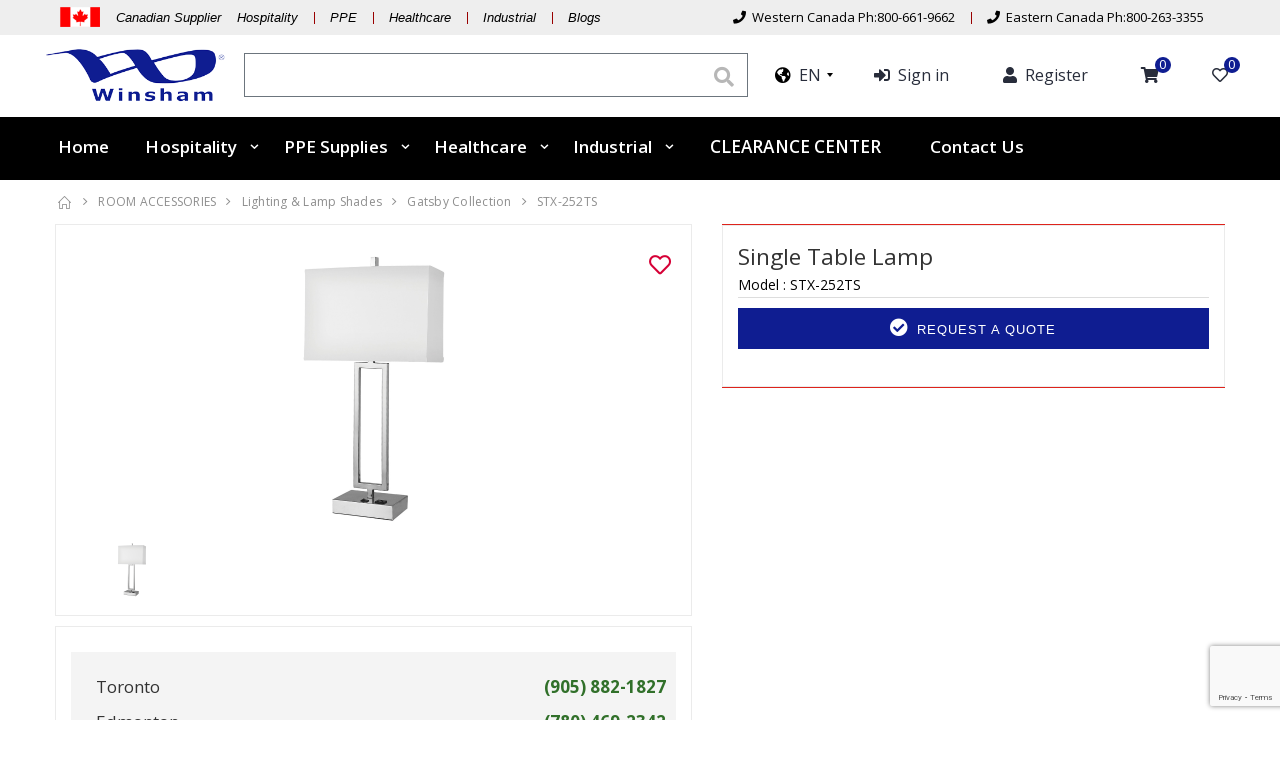

--- FILE ---
content_type: text/html; charset=UTF-8
request_url: https://www.winsham.com/products/view/Lighting-STX-252TS
body_size: 19898
content:
<!DOCTYPE html>
<html>
<head>
	<meta charset="UTF-8">
    <meta http-equiv="X-UA-Compatible" content="IE=edge">
	<link href="/favicon.ico" type="image/x-icon" rel="icon"/>
	<link href="/favicon.ico" type="image/x-icon" rel="shortcut icon"/>	
   <meta name="viewport" content="user-scalable=0, width=device-width, initial-scale=1.0, maximum-scale=1.0" />
<title>Lighting STX-252TS     Single Table Lamp</title>
<meta name="description" content="For around 50 Years, Winsham has been serving as a market leader and one of the best Hospitality supplier, Healthcare supplier and Industrial supplies sectors">
    <script type="text/javascript">
        WebFontConfig = {
            google: { families: [ 'Open+Sans:300,400,600,700,800','Poppins:300,400,500,600,700','Segoe Script:300,400,500,600,700' ] }
        };
        (function(d) {
            var wf = d.createElement('script'), s = d.scripts[0];
            wf.src = 'https://www.winsham.com/js/webfont.js';
            wf.async = true;
            s.parentNode.insertBefore(wf, s);
        })(document);
    </script>
	<link rel="canonical" href="https://www.winsham.com/products/view/Lighting-STX-252TS" />
     <link rel="stylesheet" href="/css/bootstrap.min.css?tp=1"/><link rel="stylesheet" href="/css/style.min.css?tp=1"/><link rel="stylesheet" href="/css/fontawesome-free/css/all.min.css?tp=1"/><style>
.message.success {color: #5ab35b;border: 1px solid;margin-bottom: 4px;text-align: center;font-weight: bold;}
@media print{*,:after,:before{background:0 0!important;color:#000!important;box-shadow:none!important;text-shadow:none!important}.print_display_none{display:none}a[href]:after{content:none!important}a[href]:after{content:" (" attr(href) ")"}abbr[title]:after{content:" (" attr(title) ")"}a[href^="#"]:after,a[href^="javascript:"]:after{content:""}.only_print_display{display:block}}.form-control{max-width:100%;height:3.8rem!important;padding:.375rem .75rem}.btn.disabled,.btn[disabled],fieldset[disabled] .btn{cursor:not-allowed}.addflex{display:-webkit-flex;display:-moz-flex;display:-ms-flexbox;display:-o-flex;display:flex;-webkit-flex-wrap:wrap;-ms-flex-wrap:wrap;flex-wrap:wrap}.container-fluid{max-width:2000px}a.addwishlist{cursor:pointer}.product-default a{white-space:normal}.product-default .product-title{text-align:center}.price-box .product-price sup{top:-1.1em;font-size:13px}.price-box .product-price{font:600 2em "Open Sans",sans-serif}.price-box span.paircss{font-size:13px}.price-box{margin-bottom: 2px;}.product-default{border:1px solid #dae2e6;padding:5px} 
body {color: #000000;}
.goog-te-banner-frame.skiptranslate{display: none !important;} 
body{top: 0px !important; }
a.getaquote i{margin-right:3px;}
font{vertical-align: unset!important;}
#goog-gt-tt{display:none!important;}
</style>
<!-- Global site tag (gtag.js) - Google Analytics -->
<script async src="https://www.googletagmanager.com/gtag/js?id=UA-166999170-1"></script>
<script>
  window.dataLayer = window.dataLayer || [];
  function gtag(){dataLayer.push(arguments);}
  gtag('js', new Date());

  gtag('config', 'UA-166999170-1');
</script>
<!-- Google Tag Manager -->
<script>(function(w,d,s,l,i){w[l]=w[l]||[];w[l].push({'gtm.start':
new Date().getTime(),event:'gtm.js'});var f=d.getElementsByTagName(s)[0],
j=d.createElement(s),dl=l!='dataLayer'?'&l='+l:'';j.async=true;j.src=
'https://www.googletagmanager.com/gtm.js?id='+i+dl;f.parentNode.insertBefore(j,f);
})(window,document,'script','dataLayer','GTM-5H2GMXR');</script>
<!-- End Google Tag Manager -->
<!-- Facebook Pixel Code -->
<script>
!function(f,b,e,v,n,t,s)
{if(f.fbq)return;n=f.fbq=function(){n.callMethod?
n.callMethod.apply(n,arguments):n.queue.push(arguments)};
if(!f._fbq)f._fbq=n;n.push=n;n.loaded=!0;n.version='2.0';
n.queue=[];t=b.createElement(e);t.async=!0;
t.src=v;s=b.getElementsByTagName(e)[0];
s.parentNode.insertBefore(t,s)}(window, document,'script',
'https://connect.facebook.net/en_US/fbevents.js');
fbq('init', '437247100994079');
fbq('track', 'PageView');
</script>
<noscript><img height="1" width="1" style="display:none"
src="https://www.facebook.com/tr?id=437247100994079&ev=PageView&noscript=1"
/></noscript>
<!-- End Facebook Pixel Code -->
<script type="text/javascript">

    (function(c,l,a,r,i,t,y){

        c[a]=c[a]||function(){(c[a].q=c[a].q||[]).push(arguments)};

        t=l.createElement(r);t.async=1;t.src=https://www.clarity.ms/tag/+i;

        y=l.getElementsByTagName(r)[0];y.parentNode.insertBefore(t,y);

    })(window, document, "clarity", "script", "jh9sy5c4g2");

</script>
<script type="text/javascript">
    (function(c,l,a,r,i,t,y){
        c[a]=c[a]||function(){(c[a].q=c[a].q||[]).push(arguments)};
        t=l.createElement(r);t.async=1;t.src="https://www.clarity.ms/tag/"+i;
        y=l.getElementsByTagName(r)[0];y.parentNode.insertBefore(t,y);
    })(window, document, "clarity", "script", "jh9sy5c4g2");
</script>
</head>
<body class="loaded">	
     <!-- Google Tag Manager (noscript) -->
<noscript><iframe src="https://www.googletagmanager.com/ns.html?id=GTM-5H2GMXR"
height="0" width="0" style="display:none;visibility:hidden"></iframe></noscript>
<!-- End Google Tag Manager (noscript) --> 

    <div class="page-wrapper">
	<style>
.asdf{max-width: 1200px;}
.search_all_product_css{text-align: center;}
.search_all_product_css a1{font-size: 14px;}
.header-search {font-size: inherit;line-height: initial;}
input[type="search"]::-webkit-input-placeholder {color:#fff; }
input[type="search"]:-moz-placeholder {color:#fff;}
input[type="search"]::-moz-placeholder {color:#fff;}
input[type="search"]:-ms-input-placeholder {color:#909;}
input[type="search"]::-ms-input-placeholder {color:#909;}
button[type="submit"]{outline: none;}
.search_div_right {text-align: left;margin-left:5px;}
.header,.sticky-header.fixed {background-color: #fff;}
.sticky-header.fixed{background-color: #cccccc;}
.sticky-header.fixed .menu>li>a {color: #010204;}
.header-search .search-toggle,.cart-dropdown .dropdown-toggle::before,.mobile-menu-toggler{color: #000000;}
.menu>li:hover>a, .menu>li.show>a, .menu>li.active>a {color: #7d0000;}
.sticky-header.fixed .menu>li:hover>a, .sticky-header.fixed .menu>li.show>a, .sticky-header.fixed .menu>li.active>a {color: #7d0000;}
.fixed .menu.sf-arrows .float-right .sf-with-ul::after {right: .1rem;}
.locstyle .search_field{width: 100%;padding: 15px; border: solid 1px #6c757d;outline: none;line-height: 44px;height: 44px;}
.locstyle form button{position: absolute;background: none;border: 0;font-size: 20px;right:8px;top: 5px;}
.locstyle form{position: relative;margin-bottom: 0px;}
.locstyle form .display_box_wrapper{background-color: #fff; -webkit-box-shadow: 0px 0px 10px #dcdcdc; -moz-box-shadow: 0px 0px 10px #dcdcdc; box-shadow: 0px 0px 10px #dcdcdc; z-index: 100; position: absolute; width: 100%;}
.visibleinsmall{display:none;}
.visibleinsmall .logo img{width: 50%;}
.smallmenu ul {margin: 0rem;}
.smallmenu ul li a::after { background: #900 none repeat scroll 0 0; content: ""; height: 12px; margin-top: 8px; position: absolute; right: -1px; width: 1px; transition: .3s;}
.smallmenu ul li:last-child> a::after {display: none;}
.smallmenu ul li a{padding: 0 16px;line-height: 25px;color:#000000;font-size:13px;}
.smallmenu ul li a:hover{text-decoration:none;}
.smallmenu ul li{position: relative;float: left;}
.header-bottom { background-color: #000000; border-top: 1px solid #fff;}
.cart-dropdown .dropdown-toggle::after{display: none;}
.cart-dropdown .dropdown-toggle {display: block;position: relative;padding: .6rem 1rem .4rem 1rem;border: 1px solid transparent;border-radius: 0;background-color: transparent;box-shadow: none;}
.cart-dropdown .dropdown-toggle .cart-count {right: .4rem;}
.menu>li>a {color: #ffffff; font-weight: 600;padding-right: 1.8rem;padding-left: 1.8rem ;font-size:17px;}
.menu li a {text-transform: none;}
.menu ul li a {font-size:1.5rem;}
.header-search-wrapper .search_list_wrapper{padding:5px;}
.menu-traslate-header ul li a:hover{cursor:pointer;}
.menu-traslate-header ul li{float:none;} 
.notranslate .header-menu{padding-top: 0rem;padding-bottom: 0rem;width: 54px;min-width: unset;    left: 30px;} 
.cartbkheader {margin: 0;margin-bottom: 0px;width: 100%;display: -webkit-box;display: -webkit-flex;display: -ms-flexbox;display: flex;-webkit-box-orient: horizontal;-webkit-box-direction: normal;-webkit-flex-flow: row nowrap;-ms-flex-flow: row nowrap;flex-flow: row nowrap;-webkit-box-align: center;-webkit-align-items: center;-ms-flex-align: center;align-items: center;-webkit-box-pack: justify;-webkit-justify-content: space-between;-ms-flex-pack: justify;justify-content: space-between;}
.cartbkheader li a{padding: 0 15px;line-height: 25px;font-size: 17px;}
.cartbkheader li a:hover{text-decoration:none;}
.cartbkheader li{float: left;position: relative;}
.notranslate .header-dropdown{text-transform: none;}
.cartbkheader li a i{font-size: 16px;}
a.frencss i{font-size: 22px;color: #000;}
.mobile-menu-toggler{color:#000000;}
.cart-dropdown .dropdown-toggle::before{color: #000000;}
.header-dropdown>a::after {border-color: #000000 transparent transparent;}
@media (max-width: 1200px){
	.smallmenu ul li a {padding: 0 9px;}
	.hidelabel{display:none;}
	.menu>li>a{font-size: 15px;}
}
@media (max-width: 991px){
	.hideinsmall{display:none;}
	.visibleinsmall{display:block;}
	.logo{line-height: 70px;}
}
@media (max-width: 1280px){
	div.fixed .rmsticky{display:none;}
}
@media (max-width: 1300px){
	.cartbkheader li a{padding: 0 12px;font-size: 16px;}
}
@media (max-width: 1230px){
	.cartbkheader li a{padding: 0 10px;}  
}
.filter-toggle.opened a {background-color: #da1a36;}
.product-default .btn-add-cart {z-index:1;background-color: #000000; border-color: #000000; color: white;}
.product-default:hover .btn-add-cart {background-color: #da1a36; border-color: #da1a36;}
.product-default a:hover {color: #da1a36; text-decoration: none;}
a.addwishlist span.fas.fa-heart{color: #da1a36;}
a.addwishlist:hover .fa-heart{color: #da1a36;}
.price-box .product-price {color: #c51230;font-weight: bold;}
#submitquote{background-color: #da1a36;border-color: #da1a36;}
.header-search-wrapper .search_list_wrapper{padding:5px;}
.top1bar {padding: 4px  0;border-bottom: 1px solid #eeeeee;background-color: #eeeeee;}
.hdx{padding: 10px 0px;}
.menu li .menu-title a {padding: 0.7 rem  2rem;color: #434d53;font-size: 1.28rem;font-weight: 700;}
.menu.sf-arrows .sf-with-ul::after {right: 0.7rem !important;}
.menu li .menu-title a {color: #000;font-size: 1.57rem !important;font-weight: 700;}
span.spabs{position: absolute;top: -6px;right: 0px;background: #0f1d91;border-radius: 50px;font-size: 13px;line-height: 13px;width: 16px;height: 16px;color: #ffffff;padding-top: 1px;padding-left: 4px;}
.smitalic ul li a{font-size:13px; font-style:italic;}
@keyframes blinker {10% { opacity: 0; }}
.blink_me{animation:blinkingText .6s infinite}
@keyframes blinkingText {
0%{color:#ffffff}
49%{color:#ffffff;font-size:18px;}
50%{color:#ffffff;font-size:18px;}
99%{color:#FF0000;font-size:18px;}
100%{color:#FF0000;font-size:18px;}
}
.menu li:hover>a.blink_me, .menu li.show>a.blink_me, .menu li.active>a.blink_me{background-color: #000000;}
.skiptranslate{display:none;}
</style>
<header class="header">
<div class="hideinsmall">
<div class="container-fluid top1bar">
	<div class="container" style="display: block;padding-right:20px;padding-left:20px; ">
	<div class="smallmenu smitalic">
		<ul>
			<li><img src="/img/canada_flag.png" style="padding-top: 3px;" alt=""> </li>
								<li> <a href="/pages/hospitality" style="font-size:13px; font-style:italic;">Canadian Supplier &nbsp;&nbsp; Hospitality </a> </li>
						<li><a href="/pages/ppe_supply_canada">PPE </a></li>
				<li><a href="/pages/healthcare_supply_canada">Healthcare </a></li>
								<li><a href="/pages/industrial_supply_canada">Industrial</a></li>
				<li><a href="/blogs/details">Blogs</a></li>
		</ul>
	</div>
	<div class="smallmenu" style="float:right;">
		<ul>
			<li><a href="tel:+18006619662"><i class="fa fa-phone"></i> &nbsp;Western Canada Ph:800-661-9662</a> </li>
			<li><a href="tel:+18002633355"><i class="fa fa-phone"></i> &nbsp;Eastern Canada Ph:800-263-3355</a></li>
		</ul>
	</div>
	</div>
	</div>
		<div class="container hdx">
			<div class="floatleft" style="width: 17%;">
				<a href="/"><img src="/img/logo.png?tp=2" style="padding-right: 15px;" alt=""></a>
			</div>
			<div class="floatleft locstyle" style="width: 42%;">
				<form action="/products/searchresults" method="GET">
						<button type="submit" class="searchbtn"><i class="fa fa-search"></i></button>
						<input type="search" class="search_field" placeholder="Search" autocomplete="off" id="search_field" name="search_field"><div class="display_box_wrapper"></div>
				</form>
			</div>
			<div class="floatleft" style="width:  41%;">
			<div style="padding-left: 15px;">
				<ul class="cartbkheader">
				<li>
				<div class="header-dropdowns notranslate">
					<div class="header-dropdown">
					<a class="frencss" href="#"><i class="fas fa-globe-americas"></i>&nbsp;&nbsp;EN</a>					<div class="header-menu menu-traslate-header">
						<ul> <li><a rel="/en/en">EN</a></li><li><a rel="/en/fr">FR</a></li></ul>
					</div>
					</div>	
				</div>				
				</li>
													<li><a href="/users/login"><i class="fas fa-sign-in-alt" aria-hidden="true"></i> <span class="hidelabel">&nbsp;Sign in</span></a></li>
					<li><a href="/users/userregister"><i class="fa fa-user" aria-hidden="true"></i> <span class="hidelabel">&nbsp;Register</span></a></li>
									<li><a href="/orders/checkout"><i class="fa fa-shopping-cart" aria-hidden="true"></i> <span class="spabs">0</span></a></li>
					<li><a href="https://www.winsham.com/wishlists/wishlist"><i class="far fa-heart" ></i><span class="spabs">0</span></a></li>
				</ul>
			</div>	
			</div>  
			
			
		</div>
	</div>

	
	<div class="visibleinsmall header-middle" style="padding:0px;">
		<div class="container-fluid">
			<div class="header-left">
				<a href="https://www.winsham.com/" class="logo">
					<img src="/img/logo.png?tp=2" alt="Winsham"/>					
				</a>
			</div>
			<div class="header-center">			
				<div class="header-search">
					<a href="#" class="search-toggle" role="button"><i class="icon-magnifier"></i></a>
					<form action="/products/searchresults" method="GET">
						<div class="header-search-wrapper">
							<input type="search" class="form-control" id="msearch_field" name="search_field" placeholder="Search..." required>
							<button class="btn searchbtn" type="submit"><i class="icon-magnifier"></i></button>
							<div class="display_box_wrapper" style="width: 100%; position: absolute; background: #ffffff; top: 43px; border-radius: 15px;"></div>	
						</div>
					</form>
				</div>
			</div>

			<div class="header-right">
			<div class="header-dropdowns notranslate">
					<div class="header-dropdown">
					<a class="frencss" href="#"><i class="fas fa-globe-americas"></i>&nbsp;&nbsp;EN</a>					<div class="header-menu menu-traslate-header">
						<ul> <li><a rel="/en/en">EN</a></li><li><a rel="/en/fr">FR</a></li></ul>
					</div>
					</div>	
				</div>
			<div class="cart-dropdown">
					<a href="https://www.winsham.com/orders/checkout" class="dropdown-toggle" >
						<span class="cart-count">0</span>
					</a>
			</div>
				
				<button class="mobile-menu-toggler" type="button" style="margin-right: 0px;">
					<i class="icon-menu"></i>
				</button>				
			</div><!-- End .header-right -->
		</div><!-- End .container -->
	</div><!-- End .header-middle -->

<div class="header-bottom sticky-header1" style="height: 64px;">
	<div class="container"> 
		<nav class="main-nav"> 
			<ul class="menu sf-arrows">
			   
				
									 <li ><a href="https://www.winsham.com//">Home</a></li>
								
			<li class="hidesmlay"><a href="/pages/hospitality">Hospitality</a>
				<ul>
				<li class="hidesmlay"><a href="/products/category/category_HOUSEKEEPING-EQUIPMENT">Housekeeping</a>
				<ul>
				<li><a href="/products/category/Busch-Recycling--and--Waste-Systems">Recycling Systems</a>
					<ul>
						<li><a href="/products/category/aristata-waste-systems">Aristata Waste Systems</a></li>
						<li><a href="/products/category/infinite-elite-waste-systems">Infinite Elite Waste Systems</a></li>
						<li><a href="/products/category/spectrum-waste-systems">Spectrum Waste Systems</a></li>
						<li><a href="/products/category/waste-watcher-waste-systems">Waste Watcher Waste Systems</a></li>
						<li><a href="/products/category/single-recycling-bins">Single Recycling Bins</a></li>
						<li><a href="/products/category/boka-waste-systems">Boka Waste Systems</a></li>
						<li><a href="/products/category/glutton-recycling-stations">Glutton Recycling Stations</a></li>
						<li><a href="/products/category/configure-recycling-station">Configure Recycling Station</a></li>
					</ul>
				</li>
				<li><a href="/products/category/Cube-Trucks-Sweepers--and--Lobby-Pro">Utility Carts & Platform Trucks</a>
					<ul>
						<li><a href="/products/category/folding-utility-carts">Folding Utility Carts</a></li>
						<li><a href="/products/category/utility-carts">Utility Carts</a></li>
						<li><a href="/products/category/platform-trucks">Platform Trucks </a></li>
						<li><a href="/products/category/cube-trucks">Cube Trucks </a></li>
					</ul>
				</li>
				<li><a href="/products/category/waste-containers">Waste Containers</a>
					<ul>
						<li><a href="/products/category/Slim-Jim,-Ranger--and--Marshal-Containers">Slim Jim Containers </a></li>
						<li><a href="/products/category/Waste-Baskets">Waste Baskets</a></li>
						<li><a href="/products/category/indoor">Indoor</a></li>
						<li><a href="/products/category/outdoor">Outdoor</a></li>
					</ul>
				</li>
				<li><a href="/products/category/Maid--and--Housekeeping-Carts">Housekeeping & Janitor Carts</a>
					<ul>
						<li><a href="/products/category/housekeeping-carts">Housekeeping and Janitor Carts</a></li>
						<li><a href="/products/category/cart-accessories">Cart Accessories</a></li>
					</ul>
				</li>	
                <li><a href="/products/category/category_CLEANING-SUPPLIES--and--EQUIPMENT">Cleansers, Polishers & Detergents</a>
					<ul>
						<li><a href="/products/category/glass-cleaners">Glass Cleaners</a></li>
						<li><a href="/products/category/insecticides">Insecticides</a></li>
						<li><a href="/products/category/hand-soaps">Hand Soaps</a></li>
						<li><a href="/products/category/furniture-polish">Furniture Polish</a></li>
						<li><a href="/products/category/bathroom-cleaners">Bathroom Cleaners</a></li>
						<li><a href="/products/category/all-purpose-cleaners">All Purpose Cleaners</a></li>
						<li><a href="/products/category/laundry">Laundry</a></li>
						<li><a href="/products/category/all-purpose-stain-remover">All Purpose Stain Remover</a></li>
						<li><a href="/products/category/deodorizers">Deodorizers</a></li>
						<li><a href="/products/category/dish-wash">Dish Wash</a></li>
						<li><a href="/products/category/oven-cleaner">Oven Cleaner</a></li>
						<li><a href="/products/category/carpet-care">Carpet Care</a></li>
					</ul>
				</li>
				<li><a href="/products/category/Vacuums---Hoover--and--Royal">Vacuums</a>
					<ul>
						<li><a href="/products/category/hoover">Hoover</a></li>
						<li><a href="/products/category/sanitaire">Sanitaire</a></li>
						<li><a href="/products/category/oreck">Oreck </a></li>
						<li><a href="/products/category/specialty">Specialty </a></li>
					</ul>
				</li>
				<li><a href="/products/category/Cleaning-Supplies---Rubbermaid--and--Marino">Floor Cleaning Supplies</a>
					<ul>
						<li><a href="/products/category/floor-cleaning">Floor Cleaning</a></li>
						<li><a href="/products/category/broom-ware-and-squeegees">Broom Ware and Squeegees</a></li>
					</ul>
				</li>	
				<li><a href="/products/category/wiping-dusting">Wiping & Dusting</a>
					<ul>
						<li><a href="/products/category/wiping">Wiping</a></li>
						<li><a href="/products/category/dusting">Dusting</a></li>
					</ul>
				</li>
 				<li><a href="/products/category/Trash-Can-Liners">Trash Can Liners</a></li>
				</ul>
			</li><!-----End of Housekeeping------>
			
				<li><a href="/products/category/category_BEDDING">Bedding</a>
					<ul>
						<li><a href="/products/category/Decorative-Top-Sheets">Decorative Top Sheets</a></li>
						<li><a href="/products/category/Sheets--and--Pillow-Cases">Sheets & Pillow Cases</a></li>
						<li><a href="/products/category/Blankets--and--Sheet-Folder">Blankets & Sheet Folder</a></li>
						<li><a href="/products/category/Pillows">Pillows</a></li>
						<li><a href="/products/category/Laundry-Bags-and-Hampers">Laundry Bags & Hampers</a></li>
						<li><a href="/products/category/Mattress-Protectors">Mattress Protectors</a></li>
						<li><a href="/products/category/Bedspreads-and-Drapery">Bedspreads and Bed Skirts </a></li>
						<li><a href="/products/category/Alternative-Duvets">Duvets, Down Alternative Duvets</a></li>
						<li><a href="/products/category/Pillow-Protectors">Pillow Protectors</a></li>
						<li><a href="/products/category/Rollaway-Beds,-Mattress--and--Bed-Frames">Rollaway Beds, Mattresses & Frames</a></li>
						<li><a href="/products/category/Mattress-Pads">Mattress Pads</a></li>
					</ul>
				</li>
				<li><a href="/products/category/category_BATHROOM--and--SHOWER-ACCESSORIES">Bathroom & Shower Accessories</a>
					<ul>
						<li><a href="/products/category/Paper-Towels,-Napkins--and--Toilet-Tissue-Rolls">Paper Towels & Toilet Tissue Rolls</a></li>
						<li><a href="/products/category/Vinyl-Shower-Curtains--and--Liners">Shower Curtains & Liners</a></li>
						<li><a href="/products/category/Hand-Dryers-">Hand Dryers </a></li>
						<li><a href="/products/category/Plumbing-Parts">Bathroom Fixtures </a></li>
						<li><a href="/products/category/hair-dryers">Hair Dryers</a></li>
						<li><a href="/products/category/shower-heads">Shower Heads</a></li>
						<li><a href="/products/category/scales">Scales </a></li>
						<li><a href="/products/category/mirrors">Mirrors</a></li>
					</ul>
				</li>
				<li><a href="/products/category/category_AMENITIES">Amenities</a>
					<ul>
						<li><a href="/products/category/Amenities---Accessories--and--Soap-Dishes">Accessories & Soap Dishes</a></li>
						<li><a href="/products/category/Amenities---Non-Logoed">Bathroom Amenities</a></li>
						<li><a href="/products/category/first-aid-kits">First Aid Kits</a></li>
						<li><a href="/products/category/bulk-liquid-dispenser-solutions">Bulk Liquid & Dispenser Solutions</a></li>
					</ul>
				</li>
				<li><a href="/products/category/category_towels">Towels</a>
					<ul>
						<li><a href="/products/category/Bath-Rugs">Bath Rugs & Bath Mats</a></li>
						<li><a href="/products/category/Domestic">Towels</a></li>
						<li><a href="/products/category/Bath-Robes">Bath Robes and Slippers</a></li>
						<li><a href="/products/category/Pool-Towels-and-Bath-Sheets">Pool Towels and Bath Sheets</a></li>
					</ul>
				</li>
				<li><a href="/products/category/category_ROOM-ACCESSORIES">Room Accessories</a>
					<ul>
						<li><a href="/products/category/Pictures-and-Frames">Pictures and Frames</a></li>
						<li><a href="/products/category/Stacking-Chairs--and--Tables">Stacking Chairs & Tables</a></li>
						<li><a href="/products/category/Lighting--and--Lamp-Shades">Lighting & Lamp Shades</a></li>
						<li><a href="/products/category/custom-manufacturing">Custom Manufacturing</a></li>
					</ul>
				</li>
				<li><a href="/products/category/category_ROOM-NECESSITIES">Room Necessities</a>
					<ul>
						<li><a href="/products/category/Coffee-Makers-12--and--4-Cup">Coffee Machines</a></li>
						<li><a href="/products/category/Insulated-Jugs,-Flatware,-Dinnerware--and--Mugs">Drinkware, Flatware, Dinnerware & Mugs</a></li>
						<li><a href="/products/category/Kitchen-Appliances--and--Kettles">Room Appliances</a></li>
						<li><a href="/products/category/Luggage-Racks--and--Carts">Luggage Racks & Carts</a></li>
						<li><a href="/products/category/Ice-Buckets">Ice Buckets</a></li>
						<li><a href="/products/category/Coffee,-Tea--and--Hot-Chocoloate">Coffee & Tea</a></li>
						<li><a href="/products/category/Ashtrays">Ashtrays</a></li>
						<li><a href="/products/category/Door-Signage--and--Stationery-Holders">Door Signage & Stationery Holders</a></li>
						<li><a href="/products/category/telephones-clock-radios">Telephones & Clock Radios</a></li>
						<li><a href="/products/category/information-signage-key-tags">Information Signs, Key Tags & Coat Check Tags</a></li>
						<li><a href="/products/category/serving-trays-baskets-presentation-trays">Serving Trays, Baskets & Coffee Presentation Trays</a></li>
						<li><a href="/products/category/coat-hangers">Coat Hangers</a></li>

					</ul>
				</li>
				
				<li><a href="/products/category/category_BABY-NECESSITIES">Baby Necessities</a>
					<ul>
						<li><a href="/products/category/Cribs--and--Accessories">Play Yards, Cribs & Accessories</a></li>
						<li><a href="/products/category/Changing-Stations--and--High-Chairs">Changing Stations & High Chairs</a></li>
					</ul>
				</li>
				<li><a href="/products/category/category_KITCHEN,BAR--and--RESTAURANT-APPAREL--and--ACCESSORIES">Kitchen,bar & restaurant</a>
					<ul>
						<li><a href="/products/category/Mens--and--Womens-Working-Clothing-Pants--and--Shirts">Work Apparel</a></li>
						<li><a href="/products/category/Cook-Shirts--and--Aprons">Chef & Cook Apparel </a></li>
						<li><a href="/products/category/Chef-Hats--and--Bandannas">Chef Hats & Bandannas</a></li>
						<li><a href="/products/category/Placemats,-Skirt-Clips,-Table-and-Chair-Skirting">Skirt Clips, Table and Chair Skirting</a></li>
						<li><a href="/products/category/Table-Covers--and--Linen-Napkins">Placemats, Table Covers & Linen Napkins</a></li>
						<li><a href="/products/category/Scales,-Chafers--and--Accessories">Scales, Chafers, Sauce Warmers & Accessories</a></li>
						<li><a href="/products/category/Oven-Mitts-Gloves-Chef-Headwear--and--Aprons">Oven Mitts, Gloves & Aprons</a></li>
						<li><a href="/products/category/Mens--and--Womens-Lab-Coats">Mens & Womens Lab Coats</a></li>
						<li><a href="/products/category/Bar--and--Restaurant-Towels">Bar & Restaurant Towels</a></li>
					</ul>
				</li>
				<li><a href="/products/category/Luggage-Racks--and--Carts">Luggage Racks and Carts</a></li>
				<li><a href="/products/category/Logoed-Mats---Entrance-Safety,-Interior--and--Exterior">Entrance Mats</a></li> 
				<li><a href="/categories/categoryview/153">Cleaning Supplies & Equipment</a></li> 
				</ul>
			</li><!---End of Hospitality--->
			<li class="hidesmlay"><a href="/pages/ppe_supply_canada" >PPE Supplies</a>
					<ul>
						<li><a href="/products/category/isolation-gowns">Isolation Gowns & Coveralls </a></li>
						<li><a href="/products/category/face-shield">Face Shield & Bouffant Cap</a></li>
						<li><a href="/products/category/hand-sanitizer">Hand Sanitizers & Dispensers</a></li>
						<li><a href="/products/category/medical-gloves">Medical Gloves</a></li>
						<li><a href="/products/category/electronics">Electronics</a></li>
						<li><a href="/products/category/protective-shield">Protective shield</a></li>
						<li><a href="/products/category/disinfectants">Disinfectants</a></li>
						<li><a href="/products/category/goggles">Goggles </a></li>
						<li><a href="/products/category/retail">Retail </a></li>
						<li><a href="/products/category/respirators-masks">Respirators & Masks </a></li>
						<li><a href="/products/category/Trash-Can-Liners">Trash Can Liners</a></li>
					</ul>
			</li><!-----End of PPE Supplies------>
			<li class="hidesmlay"><a href="/pages/healthcare_supply_canada">Healthcare</a>
				<ul>
				<li><a href="/products/category/peri-wipes">Peri Wipes and Towels</a>
					<ul>
						<li><a href="/products/category/flamingo-towels">Flamingo Towels</a></li>
						<li><a href="/products/category/lotus-towels">Lotus Towels</a></li>
						<li><a href="/products/category/majestik-towels">Majestik Towels</a></li>
						<li><a href="/products/category/regency-towels">Rejency Towels</a></li>
						<li><a href="/products/category/peri-wipes-574">Peri Wipes</a></li>
					</ul>
				</li>
				<li><a href="/products/category/healthcare-linen">Healthcare Linen</a>
					<ul>
						<li><a href="/products/category/knitted-sheets">Knitted Sheets and Pillows</a></li>
						<li><a href="/products/category/mattress-and-pillow-encasements">Mattress and Pillow Encasements</a></li>
						<li><a href="/products/category/bedspreads">Bedspreads </a></li>
					</ul>
				</li>
				<li><a href="/products/category/bibs-and-gowns">Bibs and Gowns</a>
					<ul>
						<li><a href="/products/category/bibs">Bibs</a></li>
						<li><a href="/products/category/gowns">Gowns</a></li>
					</ul>
				</li>
				<li><a href="/products/category/rubbermaid-hygen-microfiber">Rubbermaid Hygen Microfiber Cleaning System</a></li>
				<li><a href="/products/category/laundry-bags-and-spring-bag">Laundry Bags and Spring Bag Holders</a>
					<ul>
						<li><a href="/products/category/laundry-bags">Laundry Bags</a></li>
						<li><a href="/products/category/laundry-hampers">Laundry Hampers </a></li>
					</ul>
				</li>
				<li><a href="/products/category/incontinence-products">Incontinence Products</a>
				</li>	
				<li><a href="/products/category/Trash-Can-Liners">Trash Can Liners</a></li>
				<li><a href="/products/category/custom-manufacturing">Custom Manufacturing</a></li>
				<li><a href="/products/category/entrance-mat">Entrance Mats</a></li>
				</ul>
			</li><!-----End of Healthcare------>
			
											<li class="hidesmlay"><a href="/pages/industrial_supply_canada" >Industrial</a>
					<ul>
						<li><a href="/products/category/paper-towels">Paper Towels</a></li>
						<li><a href="/products/category/toilet-tissue-rolls">Toilet Tissue Rolls</a></li>
						<li><a href="/products/category/facial-tissue">Facial Tissues and other paper products</a></li>
						<li><a href="/products/view/bathroom-microfibre-cloth">Microfibre Cloth</a></li>
						<li><a href="/products/view/Restaurant-&-Bar-Towels-9177 ">Bar Mops</a></li>
						<li><a href="/products/searchresults?search_field=hand+liquid">Hand Liquid Soap</a></li>
						<li><a href="/products/searchresults?search_field=vinyl+gloves">Vinyl Gloves</a></li>
						<li><a href="/products/category/cube-trucks">Cube Trucks </a></li>
						<li><a href="/products/category/Trash-Can-Liners">Trash Can Liners</a></li>
					
					</ul>
			</li><!-----End of Industrial------>
			<li><a href="https://www.winsham.com/products/sale/clearance" class="blink_me" style="width:232px;text-align:center;">CLEARANCE CENTER</a></li>
			<li ><a href="https://www.winsham.com/pages/contact_us">Contact Us</a></li>
			
			</ul>
		</nav>
	</div><!-- End .header-bottom -->
</div><!-- End .header-bottom -->
</header><!-- End .header --> 
	      			<main class="main">
						
<style>
.nav.nav-tabs .nav-item,.nav.nav-tabs .nav-item+.nav-item{margin-left: 1rem;}
.nav.nav-tabs .nav-item a.nav-link img{width:32px}
p.clred {
    font-size: 14px;
    margin: 0px 0px;
}
label.flsct {
	 color: #000;
    float: left;
    margin: 6px 6px;
    text-align: center;
}
select.form-control {
     color: #000;
}
.product-single-gallery img.product-single-image {max-width: 100%;max-height: 300px;width: auto;margin: 0 auto;}
.product-single-gallery .prod-thumbnail img{max-height:80px;width: auto;margin: 0 auto;}
.getqcss_st{margin-left: auto!important;margin-bottom: 0!important;font-family: "Oswald",sans-serif;font-weight: 600;text-transform: uppercase;padding: .85rem .5rem;z-index: 2;    color: #fff;}
.getqcss_st span {display: inline-block;}
#product-desc-content .paddingzero{padding: 0px;float: left;}
#product-desc-content .desc{width: 75%;margin: auto;padding: 7% 0;}
#product-desc-content .custrow .col-lg-12 .desc{width: 100%;padding:0;}
#product-desc-content .rbkcont{float: right;}
#product-desc-content ul li::before {content: '\e84e';display: inline-block;width: 1em; margin-right: .2em; margin-left: .2em;font-family: 'porto';font-style: normal;font-variant: normal;font-weight: normal;line-height: 1em; text-align: center; text-decoration: inherit; text-transform: none; -webkit-font-smoothing: antialiased; -moz-osx-font-smoothing: grayscale; speak: none; color: #0088cc;}
#product-desc-content ul{margin-bottom: 2rem;padding-left: 2rem;}
.getqcss_btn{font-family: "Oswald",sans-serif;font-weight: 400;text-transform: uppercase;padding: .85rem .5rem;z-index: 2;margin: 0 1rem 0rem 0;}
.getqcss_btn span {display: inline-block;}
.hideall{display:none;}
.hideall1{visibility: hidden;height:0px;position:relative;}
.addwishlist.paction span{display:block;font-size: 2rem;}
.tab-content{border: 1px solid #e7e7e7;    padding: 15px;}

.flag_on_img{position: absolute;top: 2px;}
    #rvwmsg{color:red;}
    .hideall{display:none;}
    .hideall1{visibility: hidden;height:0px;}
    a.tvsizeborder {border: 1px solid #DDDDDD;padding: 4px;font-size: 16px;color: #000000;margin-bottom: 2px;display: inline-block;line-height: .8;}
	a.tvsizeborder:hover{text-decoration: none;}
    .flag_display{position: absolute;top: 96px;}
    .flag_display>span{margin-bottom: 10px;}
    #des ul{display: block;list-style-type: disc;margin-left: 20px;}
    #des ul li{float: none;font-size:1.25em}
    #des .features_div{margin-bottom: 15px;}
	#des p{margin-top:10px;font-size:1.25em}
    .rightpaynowblock{float:right;max-width:180px;width: 40%;}
    .leftpriceblock{float:left;width: 60%;}
    .mainblock{background: #fff;padding: 15px;padding: 15px;    border: 1px solid #ebebeb;}
    .listblock a{text-transform: none;line-height: 25px;font-size: 13px;color: #828282;}
    .listblock li i{line-height: 25px;font-size: 16px;color: #da1a36;width: 20px;}
    .listblock li span{color: #a7cade;}
    .custom-select::after {content: "";}
    .custom-select .form-control {height: 25px;}
    a.assprocolorbox{position: relative;cursor: pointer;}
    a.assprocolorbox img{width: 20px;}
    a.assprocolorbox span{position: absolute;top: -11px;left: 5px;}
    .singl-pro-title .leftpriceblock .pricecss{padding-right: 20px;text-align:right;padding-top: 18px;}
    .singl-pro-title .leftpriceblock h1{margin:0px;}
    a.getaquote{min-width:170px;border: 0px solid #0f1d91!important;background-color: #0f1d91!important;color: #ffffff!important;}
    a.addtocartwarranty,a.addtocart{color: #ffffff; min-width:170px;background-color: #000!important; border: 1px solid #000!important;}
.addwishlist{position: absolute;top: 5px;right: 5px;cursor: pointer;font-size: 22px;}
.addwishlist .fa-heart-o{color:#999;}
.addwishlist .fa-heart{color:#d60036;}
.countdowncss{font-size:12px;color: red;}
.featured-section .countdowncss{text-align:center;}
.featured-section .product-default .product-title {height: 20px;text-align: center;}
    @media only screen and (max-width: 1200px) and (min-width: 992px){

    }
    @media (max-width: 991px){

    }


    .singl-pro-title .actions-btn li:first-child a {width: 100%;}
    @media only screen and (max-width: 490px){
        .leftpriceblock{width: 100%;}
        .rightpaynowblock{float:left;width: 100%;}
        .singl-pro-title .leftpriceblock .pricecss{text-align:left;}
    }
    a.getaquotecss{border: 0px solid #de231c;
        color: #fff;
        background-color: #00693c;
        display: block;
        font-family: roboto;
        font-weight: bold;
        height: 40px;
        margin-right: 15px;
        padding: 10px 10px;min-width: 200px;margin-top: 8%;    border-radius: 0px;}
    a.getaquotecss:hover {
        border: 0px solid #de231c;
        color: #fff;
        background-color: #00693c;

    }
    .color-brand a.assprocolorbox[title]:hover:after {
        content: attr(title);
        padding: 2px 4px;
        position: absolute;
        left: 0;
        top: -19px;
        white-space: nowrap;
        z-index: 20;
        background: #1d0101;
        color: #ffffff;
        font-size: 10px;
        border-radius: 10px;
        font-weight: bold;
    }
.productoption{
    width: 60%;
	margin: 0px 0px;
}
.tdright{text-align:right;}
.trst1{vertical-align: center;font-size: 12pt;}
.pricecss table{width:100%;margin-top: 10px;}
.pricecss table tr td{padding-bottom: 5px;}
.pricecss .ourprice{font-weight: bold;font-size: 19pt;color: #c51230;vertical-align: top;}
.product_title_css{line-height: 1.4;font-size: 17pt;color: #333333;font-weight:400;margin-bottom:0;}	
	.product_sku_css {
		border-bottom: 1px solid #ddd;
	}
.authoriseddealer{min-height: 34px;}
.price_match_Guar{color: #008a00;line-height: 2.4;margin-left:10px;font-weight:bold;}
.availability_css{padding: 10px 0px;}
.shbk{font-size:17px;margin-bottom:5px;}
.shbk fa{color:#31702A;}
.shbk img{float: left;height: 30px;}
.shbk.popt img{float: left;height: 30px;margin-right:10px;}
.shbk.popt{margin-bottom:10px;}
.shmidtit{color:#333;font-weight:normal;padding-left: 15px;float: left;}
.shcntright{float: right;font-weight: bold;color: #31702A;}
.shdisc{font-size:13px;}
.modal-body input,.modal-body textarea{
	    border: 1px solid #ddd;
    padding: 5px;
}
.wasprice {font-size: 14pt;text-decoration: line-through;color: #767676;vertical-align: top;}
.savingprice{font-size: 14pt;color: #767676;vertical-align: top;}
.tooltip1 {position: relative;display: inline-block;    z-index: 3;}
.tooltip1 .tooltiptext {visibility: hidden;border-radius: 4px;position: absolute;z-index: 1;opacity: 0; transition: opacity 0.3s;width: 450px;bottom: 30px;right:0;}
.tooltip1 .tooltiptext::after {content: ""; position: absolute;top: 100%; left: 80%;margin-left: -5px;border-width: 5px;border-style: solid;border-color: #174189 transparent transparent transparent;}
.tooltip1:hover .tooltiptext {visibility: visible;opacity: 1;}
.tooltip1 .panel{margin-bottom: 0px;border: 1px solid #174189;text-align: left;}
.tooltip1 .panel .panel-heading{background:#174189;color:#fff;padding: 0px 10px;font-weight: normal;font-size: 13px;}
.tooltip1 .panel .panel-body {padding: 10px;font-size: 13px; font-weight: normal; line-height: 1.8;background: #ffffff;}
.product-details .right hr {background: #de231c none repeat scroll 0 0;}
	
@media (max-width: 768px){
.tooltip1 .tooltiptext{min-width: 300px; width: 100%;}
    }	
	
    .current_promo_css{clear:both;} .current_promo_css img{float: right;}    #eqerr{
        color:red;
    }
.sticky-product-name h4{margin-bottom: 0;}
.sticky-product-name .price-box{min-height: 2px;}
.sticky-product-name .price-box .product-price sup {top: -.8em;}
.sticky-product-name .price-box .product-price {font-size: 1.6em;}
#carousel-custom-dots>button.owl-dot{display:none;}

.product-single-gallery img {max-width: 100%;width: auto;margin: 0 auto;}
.thumb-slider.slider-nav .slick-arrow{position: absolute;top:30%; border: 1px solid; padding: 0px 5px; font-size: 20px; cursor: pointer;z-index: 9;}
.thumb-slider.slider-nav .slick-arrow:hover{color: #212223;}
.thumb-slider.slider-nav .angle-right.slick-arrow{right:0px;}
.thumb-slider.slider-nav img:hover{cursor:pointer;}
.paircss{color: #767676; font-size: 14px;font-weight: normal;}
.flexiticss img{float: left; padding-right: 5px;}
.flexiticss a{font-weight:bold;}
.flexiticss p strong{color:#da1a36;}
.popover1{margin-top: 1.5rem;max-width:320px;}
.popover1 .popover-header{font-size: 12px;color: #000000;}
.popover1 .popover-body{font-size: 10px!important;line-height: 1.2;font-weight:bold;color:#817c7c;}
.popover-body {font-size: 20px!important;}
.popover-title {font-size: 20px!important;}
.popover-content {font-size: 20px!important;}
.oesrfcss { text-align: center; position: absolute; top: 0; left: 15px; width: 90px; display: block; height: 90px; padding-top: 9px; color: #ffffff; font-size: 12px; line-height: 1.2; background: linear-gradient( 0deg, #000000, #000000 41%, white 41%, white 43%, #006a00 43% ); border-radius: 50%;
}
.promotionbk{position: relative;}
.promobtit{padding: 5px; background-color: #e5eecc;border: solid 1px #c3c3c3; color:#000000; font-weight:bold; cursor:pointer;display: inline-block;width: 100%;}
.promobdesc{padding: 25px;display: none;position: absolute;z-index: 4;width: 100%;background-color: #e5eecc;border: solid 1px #c3c3c3;color:#000000;}
.promob_ic{color: #ffffff;background: red;padding: 4px 10px; border-radius: 25px; text-transform: uppercase;}
.promobsh{float:right;color:red;}
@media (min-width: 576px){
.promobshtext {display: inline-block!important;}
}
.product-desc-content li p{
	margin-top: -26px !important;
    margin-left: 20px !important;
}
.onlineonly {
    font-size: 16px;
    color: #000000;
    padding-left: 10px;
}
.actions-btn.text-center.clearfix {
    background: #f4f4f4;
    padding: 10px;
    margin-bottom: 10px;
}

.mainbuttonsblock {
    margin: 10px 0px;
}
span.packcase {
    font-size: 1.2rem;
    color: #000;
    font-weight: 500;
}

</style>
<link rel="stylesheet" href="/css/magnific-popup.css?tp=6"/><link rel="stylesheet" href="/css/slick.min.css?tp=6"/>
<nav aria-label="breadcrumb" class="breadcrumb-nav">
	<div class="container">
		<ol class="breadcrumb" itemscope itemtype="https://schema.org/BreadcrumbList">
			<li class="breadcrumb-item" itemprop="itemListElement" itemscope
          itemtype="https://schema.org/ListItem"><a href="https://www.winsham.com/" itemprop="item"><meta itemprop="name" content="Home"><i class="icon-home"></i></a><meta itemprop="position" content="1" /></li>
 <li class="breadcrumb-item" itemprop="itemListElement" itemscope
          itemtype="https://schema.org/ListItem"><a href="https://www.winsham.com/categories/categoryview/158" itemprop="item"><meta itemprop="name" content="ROOM ACCESSORIES">ROOM ACCESSORIES</a><meta itemprop="position" content="2" /></li><li class="breadcrumb-item" itemprop="itemListElement" itemscope
          itemtype="https://schema.org/ListItem"><a href="https://www.winsham.com/categories/categoryview/334" itemprop="item"><meta itemprop="name" content="Lighting & Lamp Shades">Lighting & Lamp Shades</a><meta itemprop="position" content="3" /></li><li class="breadcrumb-item" itemprop="itemListElement" itemscope
          itemtype="https://schema.org/ListItem"><a href="https://www.winsham.com/products/category/gatsby-collection" itemprop="item"><meta itemprop="name" content="Gatsby Collection">Gatsby Collection</a><meta itemprop="position" content="4" /></li>		<li class="breadcrumb-item active " aria-current="page" itemprop="itemListElement" itemscope
          itemtype="https://schema.org/ListItem"><span itemprop="name">STX-252TS</span><meta itemprop="position" content="5" /></li>
		</ol>
	</div>
</nav>
<div itemscope itemtype="http://schema.org/Product">
<meta itemprop="name" content='Single Table Lamp' /> 
<meta itemprop="url" content="https://www.winsham.com/products/view/Lighting-STX-252TS" /> 
<meta itemprop="sku" content="STX-252TS" />
<meta itemprop="mpn" content="STX-252TS" />
<meta itemprop="color" content="28 inches H" />	
<meta itemprop="Brand" content="Lighting" />
 <meta itemprop="category" content="ROOM ACCESSORIES>Lighting & Lamp Shades>Gatsby Collection" /> 
<meta itemprop="weight" content="10" />	
<meta itemprop="itemCondition" content="NewCondition" /> 
<div class="container">
<div class="row">
		<div class="col-xl-12 col-lg-12 col-md-12">
			<div class="product-single-container product-single-default">
				<div class="row">
					<div class="col-md-7 col-lg-7 ">
					<div class="product-single-gallery" style="border:1px solid #ebebeb;padding: 15px;margin-bottom: 10px;">
					
					<div class="original voriginal" style="position: relative;">
					   							<div class="large-slider zoom-gallery">
							 								<div style="text-align:center;">
								    <img style="max-height: 300px;cursor: pointer;" class="imgclick" itemprop="image" src="https://www.winsham.com/files/image/attachment/7052/preview_Gold_Yellow_Elegant_Beauty_Cosmetics_Mascara_Promotion_Banner_2000_650_px_700_800_px_400_300_px_79_6" alt="Single Table Lamp"  rel="7052" >
									<a href="https://www.winsham.com/files/image/attachment/7052/Gold_Yellow_Elegant_Beauty_Cosmetics_Mascara_Promotion_Banner_2000_650_px_700_800_px_400_300_px_79_6" title="Single Table Lamp">									<img class="i_7052" src="">
									</a>
								 
								</div>
													</div>	
							<div class="thumb-slider slider-nav">
								 							    
								<div>
								    <img src="https://www.winsham.com/files/image/attachment/7052/smthumb_Gold_Yellow_Elegant_Beauty_Cosmetics_Mascara_Promotion_Banner_2000_650_px_700_800_px_400_300_px_79_6" itemprop="image">
								</div>
								 							</div>
												   						<a href="#" class="addwishlist"  rel='2648' title="Add to Wishlist">
									<span class="far fa-heart"></span>
								</a>	
                  					
						<div class="flag_display">
												 </div> 

</div>
					   </div>
					   
					   

<div class="mainblock"> 
 <div class="mainbuttonsblock">
	<div class="original voriginal">
	<div class="actions-btn text-center clearfix">
			<div class="availability_css">
				<div class="shbk clearfix">	
					<span class="shmidtit">Toronto</span><span class="shcntright">(905) 882-1827</span>
				</div>
				<div class="shbk clearfix">	
					<span class="shmidtit">Edmonton</span><span class="shcntright">(780) 469-2342</span>
				</div>
			</div>
			
	
			 
	</div>
	</div>
</div>
<div class="original voriginal"> 
								
<div class=" listblock">
<ul class="row" style="margin-bottom: 0px">
	<li class="col-md-6 col-12"><i class="fa fa-shopping-basket"></i> <a>Best Deal Promise </a></li>
	
<li class="col-md-6 col-12"><i class="fa fa-check-circle"></i> <a>Low Stock : Order Soon</a> <span class="fa fa-info-circle helpico" data-toggle="popover" data-content="Limited stock available. Purchase before this product goes to backorder."></span></li>
	 
</ul>
</div>
</div>			
</div>					   
					</div><!-- End .col-lg-7 -->

<div class="col-md-5 col-lg-5" >
<div class="right">
    <div class="singl-pro-title">
	<div style="font-size: 12pt;font-weight: 500;padding: 0px 0px;border-top: 1px solid #de231c;"></div>
		<div class="mainblock">
			<div class="mainpriceblock">
				
				<div class="voriginal">
					<h1 class="product_title_css">Single Table Lamp</h1>
					<div class="product_sku_css"><span>Model : </span> STX-252TS </div>
				</div>
				
				
			
			<div class="original voriginal">
						
			
									
			<div itemprop="offers" itemscope itemtype="http://schema.org/Offer">
			<link itemprop="url" href="https://www.winsham.com/products/view/Lighting-STX-252TS">
		     <span itemprop="priceValidUntil" content="2025-12-26"></span>

			<link itemprop="availability" href="https://schema.org/InStock" />				<div class="pricecss">
	
								
				</div>
			</div>
             
							
			<div class="actions-btn text-center">


				

	
			
			<ul class="text-center asfg" style="margin-top: 10px;">
									<li>						
						<a rel="2648" class="btn btn-sm getaquote" ><i class="fa fa-check-circle" style="font-size: 18px;"></i> Request a quote</a>
					</li>	
										</ul>
                 </div>					
				
				
				
			</div>
			

			</div>	
		<!------------Start Enquiry and Cart button block ----------------->
		
								
			
		  

        <!------------ End Enquiry and Cart button block----------------->					
			 			
		<div class="clearfix"></div>
		</div>




							
			<div style='font-size: 12pt;font-weight: 500;padding: 5px 0px;border-top: 1px solid #de231c;'></div>					

			
               <div class="clearfix"></div>				
				        		
		<div class="clearfix"></div>
		
	

</div>
</div>
</div>
				
				</div><!-- End .row -->
			</div><!-- End .product-single-container -->
		

			
			

			<div class="product-single-tabs">
				<ul class="nav nav-tabs" role="tablist">
					<li class="nav-item">
						<a class="nav-link active" id="product-tab-desc" data-toggle="tab" href="#product-desc-content" role="tab" aria-controls="product-desc-content" aria-selected="true">Description</a>
					</li>
					
				</ul>
				<div class="tab-content">
					<div class="tab-pane fade show active" id="product-desc-content" role="tabpanel" aria-labelledby="product-tab-desc">
						<div class="product-desc-content">
						<div itemprop="description"><h2>Product Information</h2>

<h3>Features</h3>

<p>Item Finish:&nbsp;<strong>Brushed Nickel</strong></p>

<p>Number of Shades:&nbsp;<strong>1</strong></p>

<p>Shade Material:&nbsp;<strong>Pure White Linen</strong></p>

<p>Shade Style:&nbsp;<strong>Straight Rectangle</strong></p>

<p>Shade Item #:&nbsp;<strong>STX-252TS-SH</strong></p>

<p>Certification:&nbsp;<strong>UL or ETL Listed</strong></p>

<p>Stock Status:&nbsp;<strong>Stocked</strong></p>

<p>Case Pack:&nbsp;<strong>2</strong></p>

<h3>Specifications</h3>

<p>Overall Dimensions:&nbsp;<strong>14&Prime; W</strong>&nbsp;<strong>x 27.5&Prime; H</strong>&nbsp;<strong>x 7&Prime; D</strong></p>

<p>Base Dimensions:&nbsp;<strong>7&quot; W x 5.5&quot; D</strong></p>

<p>Shade Dimensions:&nbsp;<strong>14&quot; W x 10&quot; H x 7&quot; D</strong></p>

<p>Harp Size:&nbsp;<strong>8.5&quot;</strong></p>

<h3>Details</h3>

<p>Socket Type:&nbsp;<strong>E26 Medium Base</strong></p>

<p>Number of Sockets:&nbsp;<strong>1 Bulb</strong></p>

<p>Max Wattage per Socket:&nbsp;<strong>100W</strong></p>

<p>Switch:&nbsp;<strong>On/Off Rocker On Base</strong></p>

<p>Connection Type:&nbsp;<strong>Plug In</strong></p>

<p>Cord:&nbsp;<strong>10&#39; Black</strong></p>

<p>Outlet(s):&nbsp;<strong>1 Convenience Outlet</strong></p>
</div>						</div><!-- End .product-desc-content -->
					</div><!-- End .tab-pane -->
					
					
				</div><!-- End .tab-content -->
			</div><!-- End .product-single-tabs -->
			<style>
.reviewbk{padding: 19px;margin-bottom: 20px;background-color: #fff;border: 1px solid #ccc;border-radius: 0px;-webkit-box-shadow: inset 0 1px 1px rgba(0,0,0,.05);box-shadow: inset 0 1px 1px rgba(0,0,0,.05);}
#btnsubmit{display: inline-block;background: #000;Color: #fff;padding: 8px;width: 220px; font-weight: bold; font-size: 14px; cursor: pointer;}
#btnsubmit:hover{background-color: #ececec;color: #000;}
.ratingcss{cursor:pointer;}
.reviewbk textarea.form-control {max-width: 100%;min-height: 100px;}
.reviewbk .success{color: green;font-weight: bold;}
.submsg{font-weight:bold;}
</style>
	<div class="reviewbk">
		<div class="row">
        <!-- left column -->
			<div class="col-md-12">
			  <!-- general form elements -->
				<div class="box box-primary">
				<div class="box-header with-border">
				  <h4><strong>Write a review</strong></h4>
				</div>
				<div class="submsg"> </div>
				<div class="hideonsuccess">
				 <form method="post" accept-charset="utf-8" class="" action="/products/view/Lighting-STX-252TS">				<div class="box-body clearfix">
				<div class="row">
				<div class="col-md-12">
					<label class="control-label">Select rating</label><br/>
					<span class="fa fa-star rt_1 ratingcss" rel="1"></span>
					<span class="fa fa-star rt_2 ratingcss" rel="2"></span>
					<span class="fa fa-star rt_3 ratingcss" rel="3"></span>
					<span class="fa fa-star rt_4 ratingcss" rel="4"></span>
					<span class="fa fa-star rt_5 ratingcss" rel="5"></span>
					<div class="form-group input  text"><label class="control-label"  for="name">Name</label><input class="form-control" type="text" name="name" id="name"/></div><div class="form-group input  email"><label class="control-label"  for="email">Email</label><input class="form-control" type="email" name="email" id="email"/></div><div class="form-group input  textarea"><label class="control-label"  for="review">Review</label><textarea class="form-control" name="review" id="review" rows="5"></textarea></div>					<div class="g-recaptcha" data-sitekey="6LfJi4EaAAAAAAQqAd5nnJJiaVNua4Q4GKfRWpGM" ></div>
				</div>
				</div>
				<div id="review_error" class="text-center clearfix"></div>
				</div>
				<div class="box-footer" style="margin-top: 10px;">
				<noscript><p style="color: red;">Please enable JavaScript to continue</p> </noscript>
				<div class='text-center marbot'><a id="btnsubmit"><i class="fa fa-save"></i> Submit </a></div>
				</div>
				</form>				</div>
				</div>
			</div>
		</div>
 </div>			
			
			
			
			
		</div><!-- End .col-lg-9 -->

		



<br>		
		
		
		
	</div><!-- End .row -->
</div><!-- End .container -->

</div> <!--  schema product end -->














<script src="https://ajax.googleapis.com/ajax/libs/jquery/3.5.1/jquery.min.js"></script>
<script>
$(document).ready(function(){
  $(".sz").click(function(){
	  $(".hrf"+$(this).attr('rel')).get(0).click();
	//$('.hrf5151').trigger('click');
	/*$(".voriginal").hide();
	$(".hideall").hide();
	$(".assprocolorbox span").remove();
		//$(this).append('<span class="fa fa-check"></span>');
		//$(".original").hide();
		$(".hideall").hide();
		$(".hideall1").css('visibility', 'hidden');
		$(".hideall1").css('height', '0px');		
		var showclass='show_'+$(this).attr('rel');
	$("."+showclass).show();
	$('.slick-slider').slick('slickGoTo', 0);
$("."+showclass).css('visibility', 'visible');
$("."+showclass).css('height', 'auto');
	$(".show_"+$(this).attr('rel')).show();*/
	
  });
});
</script>

		</main><!-- End .main -->
	<style>
footer.footer{margin-top: 30px;}
.footer-ribbon{background-color: #7d0000;}
.footer-ribbon::before{border-right: 15px solid #af0505;}
.widget-newsletter .btn{background-color: #7d0000;border-color: #7d0000;height: 3.8rem!important;padding: 1rem 1.9rem;}
.widget-newsletter .btn:hover, .widget-newsletter .btn:focus {border-color: #c31717;background-color: #c31717;}
.footer .htime p{margin-left:0;}
</style>
<footer class="footer">
            <div class="footer-middle">
                <div class="container">
                    <div class="footer-ribbon">
                        Get in touch
                    </div><!-- End .footer-ribbon -->
                    <div class="row">
                        <div class="col-lg-6">
                            <div class="widget">
                                
								<div class="row">
								<div class="col-lg-6">
								<h4 class="widget-title">EASTERN PROVINCES</h4>
                                <ul class="contact-info">
                                    <li>
                                        <span class="contact-info-label">Address:</span>25 Minthorn Blvd,<br/> Thornhill, ON L3T 7N5                                    </li>
                                    <li>
                                        <span class="contact-info-label">Phone:</span> <a href="tel:(905) 882-1827" >(905) 882-1827</a>
										<br>
										<span class="contact-info-label">Toll Free:</span> <a href="tel:1-800-263-3355" >1-800-263-3355</a>
										
                                    </li>
                                    <li>
                                        <span class="contact-info-label">Email:</span> <a class="notranslate" href="/cdn-cgi/l/email-protection#d5a6b4b9b0a695a2bcbba6bdb4b8fbb6bab8"><span class="__cf_email__" data-cfemail="ed9e8c81889ead9a84839e858c80c38e8280">[email&#160;protected]</span></a>
                                    </li>
									<li class="htime">
                                        <span class="contact-info-label">Hours:</span>
										<p>Mon 9:00AM - 5:00PM <br> Tue 9:00AM - 5:00PM <br> Wed 9:00AM - 5:00PM <br> Thur 9:00AM - 5:00PM <br> Fri 9:00AM - 5:00PM</p>                                    </li>
                                </ul>
								</div>
								<div class="col-lg-6">
								<h4 class="widget-title">WESTERN PROVINCES</h4>
                                <ul class="contact-info">
                                    <li>
                                        <span class="contact-info-label"> Address:</span>9249 48 St NW<br/> Edmonton, AB T6B 2R9                                    </li>
                                    <li>
                                        <span class="contact-info-label">Phone:</span> <a href="tel:780-469-2342" >(780) 469-2342</a>
										<br>
										<span class="contact-info-label">Toll Free:</span> <a href="tel:1-800-661-9662" >1-800-661-9662</a>
										
                                    </li>
                                    <li>
                                        <span class="contact-info-label">Email:</span> <a class="notranslate" href="/cdn-cgi/l/email-protection#4f3c2e232a3c0f3826213c272e22612c2022"><span class="__cf_email__" data-cfemail="5320323f362013243a3d203b323e7d303c3e">[email&#160;protected]</span></a>
                                    </li>
									<li class="htime">
                                        <span class="contact-info-label">Hours:</span>
										<p>Mon 9:00AM - 5:00PM <br> Tue 9:00AM - 5:00PM <br> Wed 9:00AM - 5:00PM <br> Thur 9:00AM - 5:00PM <br> Fri 9:00AM - 5:00PM</p>                                    </li>
                                </ul>
								</div>
								</div>
                                <div class="social-icons">
                                    <a href="https://www.facebook.com/winshamcanada/" class="social-icon" target="_blank"><i class="icon-facebook"></i></a>
                                    <a href="https://www.instagram.com/winshamcanada/" class="social-icon" target="_blank"><i class="icon-instagram"></i></a>
																		<a href="https://ca.linkedin.com/company/winsham-fabrik" class="social-icon" target="_blank"><i class="fab fa-linkedin-in"></i></a>
                                </div><!-- End .social-icons -->
                            </div><!-- End .widget -->
                        </div><!-- End .col-lg-3 -->

                        <div class="col-lg-6">
                            <div class="widget widget-newsletter">
                                <h4 class="widget-title">Subscribe newsletter</h4>
                                <div class="row">
                                    <div class="col-md-6">
                                        <p>Get all the latest information on Events,Sales and Offers. Sign up for newsletter today</p>
                                    </div><!-- End .col-md-6 -->

                                    <div class="col-md-6">
									<div id="remove_email_form">
				<div id="email_error"></div>
                                        <form action="#" style="margin-top: 0rem;">
                                            <input type="email" class="form-control" placeholder="Email address" id="email_subscribe" required>

                                            											<button class="btn g-recaptcha" data-sitekey="6Lc_w6spAAAAAGuLiiyd_wcLxdwevmf3LBlJfQfI" id="subscribe_btn" data-callback="onSubmit">Subscribe</button>
                                        </form>
										</div>
										<div id="email_message"></div>
									
                                    </div><!-- End .col-md-6 -->
                                    
                                </div><!-- End .row -->
                                                            </div><!-- End .widget -->

                            <div class="row">
							
                                <div class="col-md-4">
                                    <div class="widget">
                                        <h4 class="widget-title">Other Links</h4>

                                        <div class="row">
                                           <!-- End .col-sm-6 -->
                                            <div class="col-sm-12 col-md-12">
											  
                                                <ul class="links">
													<li><a href="https://www.winsham.com/blogs/details">Blogs</a></li>
													<li><a href="https://www.winsham.com//pages/about_us">About Us</a></li>
                                                    													<li><a href="https://www.winsham.com/pages/faq">Frequently Asked Questions</a></li>
                                                    <li><a href="https://www.winsham.com/wishlists/wishlist">My Wishlist</a></li>
                                                    <li><a href="https://www.winsham.com/pages/terms_and_conditions">Refund & Return Policy</a></li>
                                                   
                                                    													<li><a href="https://www.winsham.com/users/login">Login</a> </li>
													<li><a href="https://www.winsham.com/users/userregister">Register</a> </li>
													                                                </ul>
                                            </div><!-- End .col-sm-6 -->
                                        </div><!-- End .row -->
                                    </div><!-- End .widget -->
                                    
                                </div><!-- End .col-md-5 -->

                                <div class="col-md-8">
                                    <div class="widget">
                                        <h4 class="widget-title">Winsham</h4>
                                        
                                        <div class="row">
                                            <div class="col-sm-6">
                                              <p>Winsham's showroom, warehouse, and manufacturing headquarters are located in Markham, Ontario, Canada. Here, customers can view our large selection of products.</p>
                                            </div><!-- End .col-sm-6 -->
                                            <div class="col-sm-6">
                                                <ul class="links">
                                                   Powered by Apex eCommerce
<br/ ><br/ >
Global Retail Operating Systems with Product Catalog <br/ ><br/ >  <img src="/img/apexsoft.gif" alt=""/>                                                </ul>
                                            </div><!-- End .col-sm-6 -->
                                        </div><!-- End .row -->
                                    </div><!-- End .widget -->
                                </div><!-- End .col-md-7 -->
                            </div><!-- End .row -->
                        </div><!-- End .col-lg-9 -->
                    </div><!-- End .row -->
                </div><!-- End .container -->
            </div><!-- End .footer-middle -->

            <div class="container">
                <div class="footer-bottom">
                    <p class="footer-copyright">Copyright &copy; 2025 Winsham All Rights Reserved.</p>
                </div><!-- End .footer-bottom -->
            </div><!-- End .container -->
        </footer><!-- End .footer --> 	 
    </div>
	<div class="mobile-menu-overlay"></div><!-- End .mobil-menu-overlay -->

    <div class="mobile-menu-container">
        <div class="mobile-menu-wrapper">
            <span class="mobile-menu-close"><i class="icon-cancel"></i></span>
            <nav class="mobile-nav">
                <ul class="mobile-menu">
					<li><a href="https://www.winsham.com/">Home</a></li> 
					
                    		<li class="hidesmlay">
			<a href="/products/category/Main">Hospitality</a>
				<ul>
				    
	<li class="hidesmlay"><a href="/products/category/category_HOUSEKEEPING-EQUIPMENT">Housekeeping</a>
				<ul>
				<li><a href="/products/category/Busch-Recycling--and--Waste-Systems">Recycling Systems</a>
					<ul>
						<li><a href="/products/category/aristata-waste-systems">Aristata Waste Systems</a></li>
						<li><a href="/products/category/infinite-elite-waste-systems">Infinite Elite Waste Systems</a></li>
						<li><a href="/products/category/spectrum-waste-systems">Spectrum Waste Systems</a></li>
						<li><a href="/products/category/waste-watcher-waste-systems">Waste Watcher Waste Systems</a></li>
						<li><a href="/products/category/single-recycling-bins">Single Recycling Bins</a></li>
						<li><a href="/products/category/boka-waste-systems">Boka Waste Systems</a></li>
						<li><a href="/products/category/glutton-recycling-stations">Glutton Recycling Stations</a></li>
						<li><a href="/products/category/configure-recycling-station">Configure Recycling Station</a></li>
					</ul>
				</li>
				<li><a href="/products/category/Cube-Trucks-Sweepers--and--Lobby-Pro">Utility Carts & Platform Trucks</a>
					<ul>
						<li><a href="/products/category/folding-utility-carts">Folding Utility Carts</a></li>
						<li><a href="/products/category/utility-carts">Utility Carts</a></li>
						<li><a href="/products/category/platform-trucks">Platform Trucks </a></li>
						<li><a href="/products/category/cube-trucks">Cube Trucks </a></li>
					</ul>
				</li>
				<li><a href="/products/category/waste-containers">Waste Containers</a>
					<ul>
						<li><a href="/products/category/Slim-Jim,-Ranger--and--Marshal-Containers">Slim Jim Containers </a></li>
						<li><a href="/products/category/Waste-Baskets">Waste Baskets</a></li>
						<li><a href="/products/category/indoor">Indoor</a></li>
						<li><a href="/products/category/outdoor">Outdoor</a></li>
					</ul>
				</li>
				<li><a href="/products/category/Maid--and--Housekeeping-Carts">Housekeeping & Janitor Carts</a>
					<ul>
						<li><a href="/products/category/housekeeping-carts">Housekeeping and Janitor Carts</a></li>
						<li><a href="/products/category/cart-accessories">Cart Accessories</a></li>
					</ul>
				</li>


					<li><a href="/products/category/category_CLEANING-SUPPLIES--and--EQUIPMENT">Cleansers, Polishers & Detergents</a>
					<ul>
						<li><a href="/products/category/glass-cleaners">Glass Cleaners</a></li>
						<li><a href="/products/category/insecticides">Insecticides</a></li>
						<li><a href="/products/category/hand-soaps">Hand Soaps</a></li>
						<li><a href="/products/category/furniture-polish">Furniture Polish</a></li>
						<li><a href="/products/category/bathroom-cleaners">Bathroom Cleaners</a></li>
						<li><a href="/products/category/all-purpose-cleaners">All Purpose Cleaners</a></li>
						<li><a href="/products/category/laundry">Laundry</a></li>
						<li><a href="/products/category/all-purpose-stain-remover">All Purpose Stain Remover</a></li>
						<li><a href="/products/category/deodorizers">Deodorizers</a></li>
						<li><a href="/products/category/dish-wash">Dish Wash</a></li>
						<li><a href="/products/category/oven-cleaner">Oven Cleaner</a></li>
						<li><a href="/products/category/carpet-care">Carpet Care</a></li>
					</ul>
				</li>
				<li><a href="/products/category/Vacuums---Hoover--and--Royal">Vacuums</a>
					<ul>
						<li><a href="/products/category/hoover">Hoover</a></li>
						<li><a href="/products/category/sanitaire">Sanitaire</a></li>
						<li><a href="/products/category/oreck">Oreck </a></li>
						<li><a href="/products/category/specialty">Specialty </a></li>
					</ul>
				</li>
				<li><a href="/products/category/Cleaning-Supplies---Rubbermaid--and--Marino">Floor Cleaning Supplies</a>
					<ul>
						<li><a href="/products/category/floor-cleaning">Floor Cleaning</a></li>
						<li><a href="/products/category/broom-ware-and-squeegees">Broom Ware and Squeegees</a></li>
					</ul>
				</li>	
				<li><a href="/products/category/wiping-dusting">Wiping & Dusting</a>
					<ul>
						<li><a href="/products/category/wiping">Wiping</a></li>
						<li><a href="/products/category/dusting">Dusting</a></li>
					</ul>
				</li>	
				<li><a href="/products/category/Trash-Can-Liners">Trash Can Liners</a></li>
				</ul>
			</li><!-----End of Housekeeping------>				    
				    
				    
				<li><a href="/products/category/category_BEDDING">Bedding</a>
					<ul>
						<li><a href="/products/category/Decorative-Top-Sheets">Decorative Top Sheets</a></li>
						<li><a href="/products/category/Sheets--and--Pillow-Cases">Sheets & Pillow Cases</a></li>
						<li><a href="/products/category/Blankets--and--Sheet-Folder">Blankets & Sheet Folder</a></li>
						<li><a href="/products/category/Pillows">Pillows</a></li>
						<li><a href="/products/category/Laundry-Bags-and-Hampers">Laundry Bags & Hampers</a></li>
						<li><a href="/products/category/Mattress-Protectors">Mattress Protectors</a></li>
						<li><a href="/products/category/Bedspreads-and-Drapery">Bedspreads and Bed Skirts </a></li>
						<li><a href="/products/category/Alternative-Duvets">Duvets, Down Alternative Duvets</a></li>
						<li><a href="/products/category/Pillow-Protectors">Pillow Protectors</a></li>
						<li><a href="/products/category/Rollaway-Beds,-Mattress--and--Bed-Frames">Rollaway Beds, Mattresses & Frames</a></li>
						<li><a href="/products/category/Mattress-Pads">Mattress Pads</a></li>
					</ul>
				</li>
				<li><a href="/products/category/category_BATHROOM--and--SHOWER-ACCESSORIES">Bathroom & Shower Accessories</a>
					<ul>
						<li><a href="/products/category/Paper-Towels,-Napkins--and--Toilet-Tissue-Rolls">Paper Towels & Toilet Tissue Rolls</a></li>
						<li><a href="/products/category/Vinyl-Shower-Curtains--and--Liners">Shower Curtains & Liners</a></li>
						<li><a href="/products/category/Hand-Dryers-">Hand Dryers </a></li>
						<li><a href="/products/category/Plumbing-Parts">Bathroom Fixtures </a></li>
						<li><a href="/products/category/hair-dryers">Hair Dryers</a></li>
						<li><a href="/products/category/shower-heads">Shower Heads</a></li>
						<li><a href="/products/category/scales">Scales </a></li>
						<li><a href="/products/category/mirrors">Mirrors</a></li>
					</ul>
				</li>
				<li><a href="/products/category/category_AMENITIES">Amenities</a>
					<ul>
						<li><a href="/products/category/Amenities---Accessories--and--Soap-Dishes">Accessories & Soap Dishes</a></li>
						<li><a href="/products/category/Amenities---Non-Logoed">Bathroom Amenities</a></li>
						<li><a href="/products/category/first-aid-kits">First Aid Kits</a></li>
						<li><a href="/products/category/bulk-liquid-dispenser-solutions">Bulk Liquid & Dispenser Solutions</a></li>
					</ul>
				</li> 
				<li><a href="/products/category/category_towels">Towels</a>
					<ul>
						<li><a href="/products/category/Bath-Rugs">Bath Rugs & Bath Mats</a></li>
						<li><a href="/products/category/Domestic">Towels</a></li>
						<li><a href="/products/category/Bath-Robes">Bath Robes and Slippers</a></li>
						<li><a href="/products/category/Pool-Towels-and-Bath-Sheets">Pool Towels and Bath Sheets</a></li>
					</ul>
				</li>
				<li><a href="/products/category/category_ROOM-ACCESSORIES">Room Accessories</a>
					<ul>
						<li><a href="/products/category/Pictures-and-Frames">Pictures and Frames</a></li>
						<li><a href="/products/category/Stacking-Chairs--and--Tables">Stacking Chairs & Tables</a></li>
						<li><a href="/products/category/Lighting--and--Lamp-Shades">Lighting & Lamp Shades</a></li>
						<li><a href="/products/category/custom-manufacturing">Custom Manufacturing</a></li>
					</ul>
				</li>
				<li><a href="/products/category/category_ROOM-NECESSITIES">Room Necessities</a>
					<ul>
						<li><a href="/products/category/Coffee-Makers-12--and--4-Cup">Coffee Machines</a></li>
						<li><a href="/products/category/Insulated-Jugs,-Flatware,-Dinnerware--and--Mugs">Drinkware, Flatware, Dinnerware & Mugs</a></li>
						<li><a href="/products/category/Kitchen-Appliances--and--Kettles">Room Appliances</a></li>
						<li><a href="/products/category/Luggage-Racks--and--Carts">Luggage Racks & Carts</a></li>
						<li><a href="/products/category/Ice-Buckets">Ice Buckets</a></li>
						<li><a href="/products/category/Coffee,-Tea--and--Hot-Chocoloate">Coffee & Tea</a></li>
						<li><a href="/products/category/Ashtrays">Ashtrays</a></li>
						<li><a href="/products/category/Door-Signage--and--Stationery-Holders">Door Signage & Stationery Holders</a></li>
						<li><a href="/products/category/telephones-clock-radios">Telephones & Clock Radios</a></li>
						<li><a href="/products/category/information-signage-key-tags">Information Signs, Key Tags & Coat Check Tags</a></li>
						<li><a href="/products/category/serving-trays-baskets-presentation-trays">Serving Trays, Baskets & Coffee Presentation Trays</a></li>
						<li><a href="/products/category/coat-hangers">Coat Hangers</a></li>

					</ul>
				</li>
				<li><a href="/products/category/category_BABY-NECESSITIES">Baby Necessities</a>
					<ul>
						<li><a href="/products/category/Cribs--and--Accessories">Play Yards, Cribs & Accessories</a></li>
						<li><a href="/products/category/Changing-Stations--and--High-Chairs">Changing Stations & High Chairs</a></li>
					</ul>
				</li>
				<li><a href="/products/category/category_KITCHEN,BAR--and--RESTAURANT-APPAREL--and--ACCESSORIES">Kitchen,bar & restaurant</a>
					<ul>
						<li><a href="/products/category/Mens--and--Womens-Working-Clothing-Pants--and--Shirts">Work Apparel</a></li>
						<li><a href="/products/category/Cook-Shirts--and--Aprons">Chef & Cook Apparel </a></li>
						<li><a href="/products/category/Chef-Hats--and--Bandannas">Chef Hats & Bandannas</a></li>
						<li><a href="/products/category/Placemats,-Skirt-Clips,-Table-and-Chair-Skirting">Skirt Clips, Table and Chair Skirting</a></li>
						<li><a href="/products/category/Table-Covers--and--Linen-Napkins">Placemats, Table Covers & Linen Napkins</a></li>
						<li><a href="/products/category/Scales,-Chafers--and--Accessories">Scales, Chafers, Sauce Warmers & Accessories</a></li>
						<li><a href="/products/category/Oven-Mitts-Gloves-Chef-Headwear--and--Aprons">Oven Mitts, Gloves & Aprons</a></li>
						<li><a href="/products/category/Mens--and--Womens-Lab-Coats">Mens & Womens Lab Coats</a></li>
						<li><a href="/products/category/Bar--and--Restaurant-Towels">Bar & Restaurant Towels</a></li>
					</ul>
				</li>
				<li><a href="/products/category/Luggage-Racks--and--Carts">Luggage Racks and Carts</a></li>
				<li><a href="/products/category/Logoed-Mats---Entrance-Safety,-Interior--and--Exterior">Entrance Mats</a></li> 
				<li><a href="/categories/categoryview/153">Cleaning Supplies & Equipment</a></li> 
				</ul>
			</li><!---End of Hospitality--->  
			<li class="hidesmlay"><a href="/products/category/ppe-supplies" >PPE </a>
					<ul>
						<li><a href="/products/category/isolation-gowns">Isolation Gowns & Coveralls </a></li>
						<li><a href="/products/category/face-shield">Face Shield & Bouffant Cap</a></li>
						<li><a href="/products/category/hand-sanitizer">Hand Sanitizers & Dispensers</a></li>
						<li><a href="/products/category/medical-gloves">Medical Gloves</a></li>
						<li><a href="/products/category/electronics">Electronics</a></li>
						<li><a href="/products/category/protective-shield">Protective shield</a></li>
						<li><a href="/products/category/disinfectants">Disinfectants</a></li>
						<li><a href="/products/category/goggles">Goggles </a></li>
						<li><a href="/products/category/retail">Retail </a></li>
						<li><a href="/products/category/respirators-masks">Respirators & Masks </a></li>
						<li><a href="/products/category/Trash-Can-Liners">Trash Can Liners</a></li>
					</ul>
			</li><!-----End of PPE Supplies------>
			<li class="hidesmlay"><a href="/products/category/health-care">Healthcare</a>
				<ul>
				<li><a href="/products/category/peri-wipes">Peri Wipes and Towels</a>
					<ul>
						<li><a href="/products/category/flamingo-towels">Flamingo Towels</a></li>
						<li><a href="/products/category/lotus-towels">Lotus Towels</a></li>
						<li><a href="/products/category/majestik-towels">Majestik Towels</a></li>
						<li><a href="/products/category/regency-towels">Rejency Towels</a></li>
						<li><a href="/products/category/peri-wipes-574">Peri Wipes</a></li>
					</ul>
				</li>
				<li><a href="/products/category/healthcare-linen">Healthcare Linen</a>
					<ul>
						<li><a href="/products/category/knitted-sheets">Knitted Sheets and Pillows</a></li>
						<li><a href="/products/category/mattress-and-pillow-encasements">Mattress and Pillow Encasements</a></li>
						<li><a href="/products/category/bedspreads">Bedspreads </a></li>
					</ul>
				</li>
				<li><a href="/products/category/bibs-and-gowns">Bibs and Gowns</a>
					<ul>
						<li><a href="/products/category/bibs">Bibs</a></li>
						<li><a href="/products/category/gowns">Gowns</a></li>
					</ul>
				</li>
				<li><a href="/products/category/rubbermaid-hygen-microfiber">Rubbermaid Hygen Microfiber Cleaning System</a></li>
				<li><a href="/products/category/laundry-bags-and-spring-bag">Laundry Bags and Spring Bag Holders</a>
					<ul>
						<li><a href="/products/category/laundry-bags">Laundry Bags</a></li>
						<li><a href="/products/category/laundry-hampers">Laundry Hampers </a></li>
					</ul>
				</li>
				<li><a href="/products/category/incontinence-products">Incontinence Products</a>
				</li>	
				<li><a href="/products/category/Trash-Can-Liners">Trash Can Liners</a></li>
				<li><a href="/products/category/custom-manufacturing">Custom Manufacturing</a></li>
				<li><a href="/products/category/entrance-mat">Entrance Mats</a></li>
				</ul>
			</li><!-----End of Healthcare------> 
			
			
										<li class="hidesmlay"><a href="#" >Industrial</a>
					<ul>
						<li><a href="/products/category/paper-towels">Paper Towels</a></li>
						<li><a href="/products/category/toilet-tissue-rolls">Toilet Tissue Rolls</a></li>
						<li><a href="/products/category/facial-tissue">Facial Tissues and other paper products</a></li>
						<li><a href="/products/view/bathroom-microfibre-cloth">Microfibre Cloth</a></li>
						<li><a href="/products/view/Restaurant-&-Bar-Towels-9177 ">Bar Mops</a></li>
						<li><a href="/products/searchresults?search_field=hand+liquid">Hand Liquid Soap</a></li>
						<li><a href="/products/searchresults?search_field=vinyl+gloves">Vinyl Gloves</a></li>
							<li><a href="/products/category/cube-trucks">Cube Trucks </a></li>
						<li><a href="/products/category/Trash-Can-Liners">Trash Can Liners</a></li>
					
					</ul>
			</li><!-----End of Industrial------>
			
		
			
			<li><a href="/pages/about_us">About Us</a></li>
						<li><a href="https://www.winsham.com/products/sale/clearance">Clearance Center</a></li>
			<li><a href="https://www.winsham.com/blogs/details">Blogs</a></li>
			<li ><a href="https://www.winsham.com/pages/contact_us">Contact Us</a></li> 
							<li><a href="https://www.winsham.com/users/login">Login</a></li>
			 		
                </ul> 
            </nav><!-- End .mobile-nav -->

            <div class="social-icons">
				<a href="https://www.facebook.com/winshamcanada/" class="social-icon" target="_blank"><i class="icon-facebook"></i></a>
				<a href="https://www.instagram.com/winshamcanada/" class="social-icon" target="_blank"><i class="icon-instagram"></i></a>
								<a href="https://www.linkedin.com/in/winsham-fabrik-1b9bb120b/" class="social-icon" target="_blank"><i class="fab fa-linkedin-in"></i></a>
				
            </div>
        </div><!-- End .mobile-menu-wrapper -->
    </div><!-- End .mobile-menu-container --> 
 
    <a id="scroll-top" href="#top" title="Top" role="button"><i class="icon-angle-up"></i></a>
	<script data-cfasync="false" src="/cdn-cgi/scripts/5c5dd728/cloudflare-static/email-decode.min.js"></script><script src="/js/jquery.min.js"></script><script src="/js/bootstrap.bundle.min.js"></script><script src="/js/plugins.min.js"></script><script src="/js/main.min.js?tp=4"></script><script src="/js/magnific-popup.min.js"></script><script src="/js/slick.min.js"></script><script src="/js/slick_calling.js?tp=1"></script><script src="/js/countdownnew.min.js"></script><script>
$(function(){
	
$(".promobtit").click(function(e){ 
	e.preventDefault();
    $(".promobdesc").stop().slideToggle("slow"); 
	var text = $('.promobshtext').text() == 'See Details' ? 'Hide Details' : 'See Details';
	if($('.promobshtext').text()=="See Details"){
		$(".promobtit i.fas").removeClass('fa-chevron-down')
	$(".promobtit i.fas").addClass('fa-chevron-up')
		
	}else{
		$(".promobtit i.fas").removeClass('fa-chevron-up')
	$(".promobtit i.fas").addClass('fa-chevron-down')
	}
	
    $('.promobshtext').text(text);
  });
  
	$('.countdowndate').each(function(){
		var dt1=$(this).attr('value'); 
		if(dt1!=""){
		$(this).countdown(dt1, function(event) {			
		if(event.strftime('%D')<=1){
    	$(this).text(event.strftime('Sale ends in %I:%M:%S'));
		}	  
		});
		}
		
	});
});

$(function() {
$('[data-toggle="popover1"]').popover({
        placement : 'bottom',
        trigger: 'hover',
		html:true,
		template: '<div class="popover1 popover" role="tooltip"><div class="arrow"></div><h3 class="popover-header"></h3><div class="popover-body"></div></div>',
    });
	
 $('.zoom-gallery').magnificPopup({
		delegate: 'a',
		type: 'image',
		closeOnContentClick: false,
		closeBtnInside: false,
		mainClass: 'mfp-with-zoom mfp-img-mobile',
		image: {
			verticalFit: true,
			titleSrc: function(item) {
			  return item.el.attr('title') + '  ';
			}
		},
		gallery: {
			enabled: true
		},
		zoom: {
			enabled: true,
			duration: 300, // don't foget to change the duration also in CSS
			opener: function(element) {
			  return element.find('img');
			}
		}
	});

		/*$(".assprocolorbox").click(function(){			
		$(".assprocolorbox span").remove();
		$(this).append('<span class="fa fa-check"></span>');
		$(".original").hide();
		$(".hideall").hide();
		$(".hideall1").css('visibility', 'hidden');
		$(".hideall1").css('height', '0px');		
		var showclass='show_'+$(this).attr('rel');
	$("."+showclass).show();
	$('.slick-slider').slick('slickGoTo', 0);
$("."+showclass).css('visibility', 'visible');
$("."+showclass).css('height', 'auto');
	});*/
	
	$(".imgclick").click(function(){
	  $(".zoom-gallery a img.i_"+$(this).attr('rel')).trigger("click");
	});
});
</script>
<script src='https://www.google.com/recaptcha/api.js'></script>
<script>
var $ = jQuery.noConflict();
$(function() {
	var ct=0;
	$(".ratingcss").click(function(){
		$(".ratingcss").css("color","#7a7d82");
		 ct=$(this).attr('rel');
		for (i = 1; i <= ct; i++) {
		  $(".rt_"+i).css("color","Orange");
		}
	});
	 $("#btnsubmit").click(function(){
	var response = grecaptcha.getResponse();		 
   var sEmail=$("#email").val();
    if($.trim(ct)==0 || $.trim(ct)<1 || $.trim(ct)>5 ){
		$("#review_error").html("<span style='color:red;'>Please select rating.</span>");
	}else if($.trim($("#name").val())==null || $.trim($("#name").val()).length<2 ){
		$("#review_error").html("<span style='color:red;'>Please enter name.</span>");
	}else if($.trim(sEmail).length == 0) {
		$("#review_error").html("<span style='color:red;'>Please enter email address.</span>");
	}else if(!validateEmail(sEmail)) {
		$("#review_error").html("<span style='color:red;'>Please enter valid email address.</span>");
	}else if($.trim($("#review").val())==null || $.trim($("#review").val()).length<4 ){
		$("#review_error").html("<span style='color:red;'>Please enter review.</span>");
	}else if (response.length === 0) {
    $("#review_error").html("<span style='color:red;'>Please enter the Recaptcha.</span>");
	}else {
		$("#review_error").html("");
		jQuery.ajax({
				url: "https://www.winsham.com/reviews/savereview",
				data:{
                    name:$('#name').val(),
					phone_number:$('#eqphone').val(),
					email:$('#email').val(),
					review:$('#review').val(),
					rating:ct,
					'g-recaptcha-response':response,
					product_id:2648					},
				type:"post",
				success:function(response){
				if(response=="success"){
					$(".hideonsuccess").hide();
					$(".submsg").html("<span style='Color:green;'>The review has been saved.</span>"); }
				else{
					$(".submsg").html("<span style='Color:red;'>The review could not be saved. Please, try again.</span>");}
				},
				error:function(xhr){
					console.log(xhr.responseText);
					console.log(xhr);
				}
			});

	}
	event.preventDefault?event.preventDefault():event.returnValue=false;
	
  }); 
   
   }); 
   
   function validateEmail(sEmail) {
var filter = /^([a-zA-Z0-9_\.\-\+])+\@(([a-zA-Z0-9\-])+\.)+([a-zA-Z0-9]{2,4})+$/;
if (filter.test(sEmail)) {
return true;
}
else {
return false;
}
}

 </script> 
<script>
 $(function() {
		$(".googtrans").click(function(){
			//window.open(window.location.href,"_self");
	    });
 $("#subscribe_btn").click(function(){
   var sEmail=$("#email_subscribe").val()
   if ($.trim(sEmail).length == 0) {
   $("#email_error").html("<span style='color:red;'>Enter valid email.</span>");
   }else if (!validateEmail(sEmail)) {
 $("#email_error").html("<span style='color:red;'>Enter valid email.</span>");
  }else{
        $("#email_error").html("");
        $.ajax({
				url:'/subscribers/emailsubscribe',
				type:'post',
				data:{
					s_email:sEmail
				},
			success:function(responseData){
			if(responseData=='Email Saved')
			{
			$("#remove_email_form").remove();
			$("#email_message").html("<h3 class='text-center' style='color: #ffffff;'>Thank you for subscribing.</h3>");
			}	
			
			},
			error: function(jqXHR, textStatus, errorThrown){
				alert(textStatus);
			}
			});
   }
   event.preventDefault?event.preventDefault():event.returnValue=false;
  }); 

   function validateEmail(sEmail) {
		var filter = /^([a-zA-Z0-9_\.\-\+])+\@(([a-zA-Z0-9\-])+\.)+([a-zA-Z0-9]{2,4})+$/;
		if (filter.test(sEmail)) {
		return true;
		}else {
			return false;
		}
	}
});
</script> 
	
<script>

$(function() {
		
	$(".addtocart").click(function(){
		var product_id=$(this).attr('rel');	
		var chkifrelpro=0;
		var relpro="";
			$('.reladdtocart_'+product_id).each(function () {
					   if (this.checked) {
						   relpro = relpro.concat($(this).attr('rel')+'#'+$('#productoption'+$(this).attr('rel')).val()+':');
						   chkifrelpro=chkifrelpro+1;
					   }
			});
		
			$.ajax({
				url:'/orders/addtocart',
				type:'post',
				data:{
					product_id:$(this).attr('rel'),
					product_quantity:1,
					product_cl:$(this).attr('relcl'),
					productoption:$('#productoption'+$(this).attr('rel')).val(),
				},
			success:function(responseData){
				if(chkifrelpro==0){
				window.location.href = "/orders/checkout";
				}else{
					
				 $.ajax({
				url:'/orders/reladdtocart',
				type:'post',
				data:{
					product_quantity:1,
					product_cl:0,
					relpro:relpro,
					},
			success:function(responseData){
			window.location.href = "/orders/checkout";
		
			},
			error: function(jqXHR, textStatus, errorThrown){
				console.log(textStatus);
			}
			});
	
				}
			},
			error: function(jqXHR, textStatus, errorThrown){
				console.log(textStatus);
			}
			});		
   	});
	
	$(".getaquote").click(function(){
		var product_id=$(this).attr('rel');	
		var relpro="";
			$('.relenquery_'+product_id).each(function () {
			   if (this.checked) {
				   relpro = relpro.concat($(this).attr('rel')+':');
			   }
			});
			$.ajax({
				url:'/enquiries/storeenquiry',
				type:'post',
				data:{
					product_id:$(this).attr('rel'),
					relpro:relpro,
				},
			success:function(responseData){
				window.location.href = '/enquiries/enquiry';  

			},
			error: function(jqXHR, textStatus, errorThrown){
				console.log(jqXHR);
				console.log(textStatus);
				console.log(errorThrown);
			}
			});		
   	});
	
	
	
	
$(".addwishlist").click(function(){
	var wl_count=$('.top_wl_count').html();
	if($(this).find('span').attr('class')=='far fa-heart'){
		$(this).find('span').removeClass('far fa-heart');
		$(this).find('span').addClass('fas fa-heart');
		var weststus="add";
		wl_count=eval(wl_count) + 1*1;
	}else{
		$(this).find('span').removeClass('fas fa-heart');
		$(this).find('span').addClass('far fa-heart');
		var weststus="remove";
		wl_count=eval(wl_count) -1 *1;
	}

	$('.top_wl_count').val(wl_count);
	$('.top_wl_count').html(wl_count);
		jQuery.ajax({
			url: "https://www.winsham.com/wishlists/addwishlistproduct",
			data:{
				product_id:$(this).attr('rel'),
				weststus:weststus,
				},
			type:"post",
			success:function(response){
				console.log(response);				
			},
			error:function(xhr){
				console.log(xhr.responseText);
				console.log(xhr);
			}
		});
});	
	
	jQuery('.searchbtn').prop('disabled', true);
	jQuery("input#search_field,input#msearch_field").bind('keyup paste',function(e){
		var searchbox="";
		clearTimeout(jQuery(this).data('timeout'));
		
		if(jQuery.trim(e.target.value) && jQuery.trim(e.target.value).length >=2){
			jQuery('.searchbtn').prop('disabled', false);
			
			jQuery(this).data('timeout', setTimeout(function(){
					searchbox=e.target.value;
				if(searchbox==''  || jQuery.trim(searchbox).length<3){searchbox = jQuery(this).val(); }
				var dataString = 'searchword='+ searchbox;
				var displayBox = jQuery(".display_box_wrapper");
				if(searchbox=='' || jQuery.trim(searchbox).length<3)
					{
					}
				else{

					jQuery.ajax({
							type: "POST",
							url: "/products/searchproduct",
							data: dataString,
							cache: false,
							before:function(){
								console.log(dataString);
							},
							success: function(html)
							{
								jQuery(displayBox).html(html).show();
							},
							error:function(xhr){
								console.log(xhr.responseText);
							},
							complete:function(){
									jQuery(".close_x").unbind().on("click",function(){
										jQuery(".display_box_wrapper").slideUp("slow",function(){
											jQuery(this).html('');
										});
									});
							}
						});
					}
			}, 2000));	
		}else{
			jQuery('.searchbtn').prop('disabled', true);
		}	
	});
});
</script>
 <script type="text/javascript">
function googleTranslateElementInit() {
  new google.translate.TranslateElement({
    pageLanguage: 'en', 
    includedLanguages: 'en,fr', 
    layout: google.translate.TranslateElement.InlineLayout.SIMPLE, 
    multilanguagePage: true, 
    gaTrack: true, 
  }, 'google_translate_element');
}
</script>
<script type="text/javascript" src="//translate.google.com/translate_a/element.js?cb=googleTranslateElementInit"></script>
 <script type="text/javascript">
jQuery(document).ready(function($) {
  $('.menu-traslate-header ul li a').click(function(event) {
	  jQuery.ajax({
			url: "https://www.winsham.com/products/changelanguane",
			data:{
				lname:$(this).attr('rel'),
				},
			type:"post",
			success:function(response){
				location.reload();			
			},
			error:function(xhr){
				console.log(xhr.responseText);
				console.log(xhr);
			}
		});
  });
});
</script>
<script defer src="https://static.cloudflareinsights.com/beacon.min.js/vcd15cbe7772f49c399c6a5babf22c1241717689176015" integrity="sha512-ZpsOmlRQV6y907TI0dKBHq9Md29nnaEIPlkf84rnaERnq6zvWvPUqr2ft8M1aS28oN72PdrCzSjY4U6VaAw1EQ==" data-cf-beacon='{"version":"2024.11.0","token":"e18625fccd2d48f7b80e2dbbe5580b43","r":1,"server_timing":{"name":{"cfCacheStatus":true,"cfEdge":true,"cfExtPri":true,"cfL4":true,"cfOrigin":true,"cfSpeedBrain":true},"location_startswith":null}}' crossorigin="anonymous"></script>
</body>
</html>

--- FILE ---
content_type: text/html; charset=utf-8
request_url: https://www.google.com/recaptcha/api2/anchor?ar=1&k=6LfJi4EaAAAAAAQqAd5nnJJiaVNua4Q4GKfRWpGM&co=aHR0cHM6Ly93d3cud2luc2hhbS5jb206NDQz&hl=en&v=7gg7H51Q-naNfhmCP3_R47ho&size=normal&anchor-ms=20000&execute-ms=30000&cb=yfblvl2khae5
body_size: 49149
content:
<!DOCTYPE HTML><html dir="ltr" lang="en"><head><meta http-equiv="Content-Type" content="text/html; charset=UTF-8">
<meta http-equiv="X-UA-Compatible" content="IE=edge">
<title>reCAPTCHA</title>
<style type="text/css">
/* cyrillic-ext */
@font-face {
  font-family: 'Roboto';
  font-style: normal;
  font-weight: 400;
  font-stretch: 100%;
  src: url(//fonts.gstatic.com/s/roboto/v48/KFO7CnqEu92Fr1ME7kSn66aGLdTylUAMa3GUBHMdazTgWw.woff2) format('woff2');
  unicode-range: U+0460-052F, U+1C80-1C8A, U+20B4, U+2DE0-2DFF, U+A640-A69F, U+FE2E-FE2F;
}
/* cyrillic */
@font-face {
  font-family: 'Roboto';
  font-style: normal;
  font-weight: 400;
  font-stretch: 100%;
  src: url(//fonts.gstatic.com/s/roboto/v48/KFO7CnqEu92Fr1ME7kSn66aGLdTylUAMa3iUBHMdazTgWw.woff2) format('woff2');
  unicode-range: U+0301, U+0400-045F, U+0490-0491, U+04B0-04B1, U+2116;
}
/* greek-ext */
@font-face {
  font-family: 'Roboto';
  font-style: normal;
  font-weight: 400;
  font-stretch: 100%;
  src: url(//fonts.gstatic.com/s/roboto/v48/KFO7CnqEu92Fr1ME7kSn66aGLdTylUAMa3CUBHMdazTgWw.woff2) format('woff2');
  unicode-range: U+1F00-1FFF;
}
/* greek */
@font-face {
  font-family: 'Roboto';
  font-style: normal;
  font-weight: 400;
  font-stretch: 100%;
  src: url(//fonts.gstatic.com/s/roboto/v48/KFO7CnqEu92Fr1ME7kSn66aGLdTylUAMa3-UBHMdazTgWw.woff2) format('woff2');
  unicode-range: U+0370-0377, U+037A-037F, U+0384-038A, U+038C, U+038E-03A1, U+03A3-03FF;
}
/* math */
@font-face {
  font-family: 'Roboto';
  font-style: normal;
  font-weight: 400;
  font-stretch: 100%;
  src: url(//fonts.gstatic.com/s/roboto/v48/KFO7CnqEu92Fr1ME7kSn66aGLdTylUAMawCUBHMdazTgWw.woff2) format('woff2');
  unicode-range: U+0302-0303, U+0305, U+0307-0308, U+0310, U+0312, U+0315, U+031A, U+0326-0327, U+032C, U+032F-0330, U+0332-0333, U+0338, U+033A, U+0346, U+034D, U+0391-03A1, U+03A3-03A9, U+03B1-03C9, U+03D1, U+03D5-03D6, U+03F0-03F1, U+03F4-03F5, U+2016-2017, U+2034-2038, U+203C, U+2040, U+2043, U+2047, U+2050, U+2057, U+205F, U+2070-2071, U+2074-208E, U+2090-209C, U+20D0-20DC, U+20E1, U+20E5-20EF, U+2100-2112, U+2114-2115, U+2117-2121, U+2123-214F, U+2190, U+2192, U+2194-21AE, U+21B0-21E5, U+21F1-21F2, U+21F4-2211, U+2213-2214, U+2216-22FF, U+2308-230B, U+2310, U+2319, U+231C-2321, U+2336-237A, U+237C, U+2395, U+239B-23B7, U+23D0, U+23DC-23E1, U+2474-2475, U+25AF, U+25B3, U+25B7, U+25BD, U+25C1, U+25CA, U+25CC, U+25FB, U+266D-266F, U+27C0-27FF, U+2900-2AFF, U+2B0E-2B11, U+2B30-2B4C, U+2BFE, U+3030, U+FF5B, U+FF5D, U+1D400-1D7FF, U+1EE00-1EEFF;
}
/* symbols */
@font-face {
  font-family: 'Roboto';
  font-style: normal;
  font-weight: 400;
  font-stretch: 100%;
  src: url(//fonts.gstatic.com/s/roboto/v48/KFO7CnqEu92Fr1ME7kSn66aGLdTylUAMaxKUBHMdazTgWw.woff2) format('woff2');
  unicode-range: U+0001-000C, U+000E-001F, U+007F-009F, U+20DD-20E0, U+20E2-20E4, U+2150-218F, U+2190, U+2192, U+2194-2199, U+21AF, U+21E6-21F0, U+21F3, U+2218-2219, U+2299, U+22C4-22C6, U+2300-243F, U+2440-244A, U+2460-24FF, U+25A0-27BF, U+2800-28FF, U+2921-2922, U+2981, U+29BF, U+29EB, U+2B00-2BFF, U+4DC0-4DFF, U+FFF9-FFFB, U+10140-1018E, U+10190-1019C, U+101A0, U+101D0-101FD, U+102E0-102FB, U+10E60-10E7E, U+1D2C0-1D2D3, U+1D2E0-1D37F, U+1F000-1F0FF, U+1F100-1F1AD, U+1F1E6-1F1FF, U+1F30D-1F30F, U+1F315, U+1F31C, U+1F31E, U+1F320-1F32C, U+1F336, U+1F378, U+1F37D, U+1F382, U+1F393-1F39F, U+1F3A7-1F3A8, U+1F3AC-1F3AF, U+1F3C2, U+1F3C4-1F3C6, U+1F3CA-1F3CE, U+1F3D4-1F3E0, U+1F3ED, U+1F3F1-1F3F3, U+1F3F5-1F3F7, U+1F408, U+1F415, U+1F41F, U+1F426, U+1F43F, U+1F441-1F442, U+1F444, U+1F446-1F449, U+1F44C-1F44E, U+1F453, U+1F46A, U+1F47D, U+1F4A3, U+1F4B0, U+1F4B3, U+1F4B9, U+1F4BB, U+1F4BF, U+1F4C8-1F4CB, U+1F4D6, U+1F4DA, U+1F4DF, U+1F4E3-1F4E6, U+1F4EA-1F4ED, U+1F4F7, U+1F4F9-1F4FB, U+1F4FD-1F4FE, U+1F503, U+1F507-1F50B, U+1F50D, U+1F512-1F513, U+1F53E-1F54A, U+1F54F-1F5FA, U+1F610, U+1F650-1F67F, U+1F687, U+1F68D, U+1F691, U+1F694, U+1F698, U+1F6AD, U+1F6B2, U+1F6B9-1F6BA, U+1F6BC, U+1F6C6-1F6CF, U+1F6D3-1F6D7, U+1F6E0-1F6EA, U+1F6F0-1F6F3, U+1F6F7-1F6FC, U+1F700-1F7FF, U+1F800-1F80B, U+1F810-1F847, U+1F850-1F859, U+1F860-1F887, U+1F890-1F8AD, U+1F8B0-1F8BB, U+1F8C0-1F8C1, U+1F900-1F90B, U+1F93B, U+1F946, U+1F984, U+1F996, U+1F9E9, U+1FA00-1FA6F, U+1FA70-1FA7C, U+1FA80-1FA89, U+1FA8F-1FAC6, U+1FACE-1FADC, U+1FADF-1FAE9, U+1FAF0-1FAF8, U+1FB00-1FBFF;
}
/* vietnamese */
@font-face {
  font-family: 'Roboto';
  font-style: normal;
  font-weight: 400;
  font-stretch: 100%;
  src: url(//fonts.gstatic.com/s/roboto/v48/KFO7CnqEu92Fr1ME7kSn66aGLdTylUAMa3OUBHMdazTgWw.woff2) format('woff2');
  unicode-range: U+0102-0103, U+0110-0111, U+0128-0129, U+0168-0169, U+01A0-01A1, U+01AF-01B0, U+0300-0301, U+0303-0304, U+0308-0309, U+0323, U+0329, U+1EA0-1EF9, U+20AB;
}
/* latin-ext */
@font-face {
  font-family: 'Roboto';
  font-style: normal;
  font-weight: 400;
  font-stretch: 100%;
  src: url(//fonts.gstatic.com/s/roboto/v48/KFO7CnqEu92Fr1ME7kSn66aGLdTylUAMa3KUBHMdazTgWw.woff2) format('woff2');
  unicode-range: U+0100-02BA, U+02BD-02C5, U+02C7-02CC, U+02CE-02D7, U+02DD-02FF, U+0304, U+0308, U+0329, U+1D00-1DBF, U+1E00-1E9F, U+1EF2-1EFF, U+2020, U+20A0-20AB, U+20AD-20C0, U+2113, U+2C60-2C7F, U+A720-A7FF;
}
/* latin */
@font-face {
  font-family: 'Roboto';
  font-style: normal;
  font-weight: 400;
  font-stretch: 100%;
  src: url(//fonts.gstatic.com/s/roboto/v48/KFO7CnqEu92Fr1ME7kSn66aGLdTylUAMa3yUBHMdazQ.woff2) format('woff2');
  unicode-range: U+0000-00FF, U+0131, U+0152-0153, U+02BB-02BC, U+02C6, U+02DA, U+02DC, U+0304, U+0308, U+0329, U+2000-206F, U+20AC, U+2122, U+2191, U+2193, U+2212, U+2215, U+FEFF, U+FFFD;
}
/* cyrillic-ext */
@font-face {
  font-family: 'Roboto';
  font-style: normal;
  font-weight: 500;
  font-stretch: 100%;
  src: url(//fonts.gstatic.com/s/roboto/v48/KFO7CnqEu92Fr1ME7kSn66aGLdTylUAMa3GUBHMdazTgWw.woff2) format('woff2');
  unicode-range: U+0460-052F, U+1C80-1C8A, U+20B4, U+2DE0-2DFF, U+A640-A69F, U+FE2E-FE2F;
}
/* cyrillic */
@font-face {
  font-family: 'Roboto';
  font-style: normal;
  font-weight: 500;
  font-stretch: 100%;
  src: url(//fonts.gstatic.com/s/roboto/v48/KFO7CnqEu92Fr1ME7kSn66aGLdTylUAMa3iUBHMdazTgWw.woff2) format('woff2');
  unicode-range: U+0301, U+0400-045F, U+0490-0491, U+04B0-04B1, U+2116;
}
/* greek-ext */
@font-face {
  font-family: 'Roboto';
  font-style: normal;
  font-weight: 500;
  font-stretch: 100%;
  src: url(//fonts.gstatic.com/s/roboto/v48/KFO7CnqEu92Fr1ME7kSn66aGLdTylUAMa3CUBHMdazTgWw.woff2) format('woff2');
  unicode-range: U+1F00-1FFF;
}
/* greek */
@font-face {
  font-family: 'Roboto';
  font-style: normal;
  font-weight: 500;
  font-stretch: 100%;
  src: url(//fonts.gstatic.com/s/roboto/v48/KFO7CnqEu92Fr1ME7kSn66aGLdTylUAMa3-UBHMdazTgWw.woff2) format('woff2');
  unicode-range: U+0370-0377, U+037A-037F, U+0384-038A, U+038C, U+038E-03A1, U+03A3-03FF;
}
/* math */
@font-face {
  font-family: 'Roboto';
  font-style: normal;
  font-weight: 500;
  font-stretch: 100%;
  src: url(//fonts.gstatic.com/s/roboto/v48/KFO7CnqEu92Fr1ME7kSn66aGLdTylUAMawCUBHMdazTgWw.woff2) format('woff2');
  unicode-range: U+0302-0303, U+0305, U+0307-0308, U+0310, U+0312, U+0315, U+031A, U+0326-0327, U+032C, U+032F-0330, U+0332-0333, U+0338, U+033A, U+0346, U+034D, U+0391-03A1, U+03A3-03A9, U+03B1-03C9, U+03D1, U+03D5-03D6, U+03F0-03F1, U+03F4-03F5, U+2016-2017, U+2034-2038, U+203C, U+2040, U+2043, U+2047, U+2050, U+2057, U+205F, U+2070-2071, U+2074-208E, U+2090-209C, U+20D0-20DC, U+20E1, U+20E5-20EF, U+2100-2112, U+2114-2115, U+2117-2121, U+2123-214F, U+2190, U+2192, U+2194-21AE, U+21B0-21E5, U+21F1-21F2, U+21F4-2211, U+2213-2214, U+2216-22FF, U+2308-230B, U+2310, U+2319, U+231C-2321, U+2336-237A, U+237C, U+2395, U+239B-23B7, U+23D0, U+23DC-23E1, U+2474-2475, U+25AF, U+25B3, U+25B7, U+25BD, U+25C1, U+25CA, U+25CC, U+25FB, U+266D-266F, U+27C0-27FF, U+2900-2AFF, U+2B0E-2B11, U+2B30-2B4C, U+2BFE, U+3030, U+FF5B, U+FF5D, U+1D400-1D7FF, U+1EE00-1EEFF;
}
/* symbols */
@font-face {
  font-family: 'Roboto';
  font-style: normal;
  font-weight: 500;
  font-stretch: 100%;
  src: url(//fonts.gstatic.com/s/roboto/v48/KFO7CnqEu92Fr1ME7kSn66aGLdTylUAMaxKUBHMdazTgWw.woff2) format('woff2');
  unicode-range: U+0001-000C, U+000E-001F, U+007F-009F, U+20DD-20E0, U+20E2-20E4, U+2150-218F, U+2190, U+2192, U+2194-2199, U+21AF, U+21E6-21F0, U+21F3, U+2218-2219, U+2299, U+22C4-22C6, U+2300-243F, U+2440-244A, U+2460-24FF, U+25A0-27BF, U+2800-28FF, U+2921-2922, U+2981, U+29BF, U+29EB, U+2B00-2BFF, U+4DC0-4DFF, U+FFF9-FFFB, U+10140-1018E, U+10190-1019C, U+101A0, U+101D0-101FD, U+102E0-102FB, U+10E60-10E7E, U+1D2C0-1D2D3, U+1D2E0-1D37F, U+1F000-1F0FF, U+1F100-1F1AD, U+1F1E6-1F1FF, U+1F30D-1F30F, U+1F315, U+1F31C, U+1F31E, U+1F320-1F32C, U+1F336, U+1F378, U+1F37D, U+1F382, U+1F393-1F39F, U+1F3A7-1F3A8, U+1F3AC-1F3AF, U+1F3C2, U+1F3C4-1F3C6, U+1F3CA-1F3CE, U+1F3D4-1F3E0, U+1F3ED, U+1F3F1-1F3F3, U+1F3F5-1F3F7, U+1F408, U+1F415, U+1F41F, U+1F426, U+1F43F, U+1F441-1F442, U+1F444, U+1F446-1F449, U+1F44C-1F44E, U+1F453, U+1F46A, U+1F47D, U+1F4A3, U+1F4B0, U+1F4B3, U+1F4B9, U+1F4BB, U+1F4BF, U+1F4C8-1F4CB, U+1F4D6, U+1F4DA, U+1F4DF, U+1F4E3-1F4E6, U+1F4EA-1F4ED, U+1F4F7, U+1F4F9-1F4FB, U+1F4FD-1F4FE, U+1F503, U+1F507-1F50B, U+1F50D, U+1F512-1F513, U+1F53E-1F54A, U+1F54F-1F5FA, U+1F610, U+1F650-1F67F, U+1F687, U+1F68D, U+1F691, U+1F694, U+1F698, U+1F6AD, U+1F6B2, U+1F6B9-1F6BA, U+1F6BC, U+1F6C6-1F6CF, U+1F6D3-1F6D7, U+1F6E0-1F6EA, U+1F6F0-1F6F3, U+1F6F7-1F6FC, U+1F700-1F7FF, U+1F800-1F80B, U+1F810-1F847, U+1F850-1F859, U+1F860-1F887, U+1F890-1F8AD, U+1F8B0-1F8BB, U+1F8C0-1F8C1, U+1F900-1F90B, U+1F93B, U+1F946, U+1F984, U+1F996, U+1F9E9, U+1FA00-1FA6F, U+1FA70-1FA7C, U+1FA80-1FA89, U+1FA8F-1FAC6, U+1FACE-1FADC, U+1FADF-1FAE9, U+1FAF0-1FAF8, U+1FB00-1FBFF;
}
/* vietnamese */
@font-face {
  font-family: 'Roboto';
  font-style: normal;
  font-weight: 500;
  font-stretch: 100%;
  src: url(//fonts.gstatic.com/s/roboto/v48/KFO7CnqEu92Fr1ME7kSn66aGLdTylUAMa3OUBHMdazTgWw.woff2) format('woff2');
  unicode-range: U+0102-0103, U+0110-0111, U+0128-0129, U+0168-0169, U+01A0-01A1, U+01AF-01B0, U+0300-0301, U+0303-0304, U+0308-0309, U+0323, U+0329, U+1EA0-1EF9, U+20AB;
}
/* latin-ext */
@font-face {
  font-family: 'Roboto';
  font-style: normal;
  font-weight: 500;
  font-stretch: 100%;
  src: url(//fonts.gstatic.com/s/roboto/v48/KFO7CnqEu92Fr1ME7kSn66aGLdTylUAMa3KUBHMdazTgWw.woff2) format('woff2');
  unicode-range: U+0100-02BA, U+02BD-02C5, U+02C7-02CC, U+02CE-02D7, U+02DD-02FF, U+0304, U+0308, U+0329, U+1D00-1DBF, U+1E00-1E9F, U+1EF2-1EFF, U+2020, U+20A0-20AB, U+20AD-20C0, U+2113, U+2C60-2C7F, U+A720-A7FF;
}
/* latin */
@font-face {
  font-family: 'Roboto';
  font-style: normal;
  font-weight: 500;
  font-stretch: 100%;
  src: url(//fonts.gstatic.com/s/roboto/v48/KFO7CnqEu92Fr1ME7kSn66aGLdTylUAMa3yUBHMdazQ.woff2) format('woff2');
  unicode-range: U+0000-00FF, U+0131, U+0152-0153, U+02BB-02BC, U+02C6, U+02DA, U+02DC, U+0304, U+0308, U+0329, U+2000-206F, U+20AC, U+2122, U+2191, U+2193, U+2212, U+2215, U+FEFF, U+FFFD;
}
/* cyrillic-ext */
@font-face {
  font-family: 'Roboto';
  font-style: normal;
  font-weight: 900;
  font-stretch: 100%;
  src: url(//fonts.gstatic.com/s/roboto/v48/KFO7CnqEu92Fr1ME7kSn66aGLdTylUAMa3GUBHMdazTgWw.woff2) format('woff2');
  unicode-range: U+0460-052F, U+1C80-1C8A, U+20B4, U+2DE0-2DFF, U+A640-A69F, U+FE2E-FE2F;
}
/* cyrillic */
@font-face {
  font-family: 'Roboto';
  font-style: normal;
  font-weight: 900;
  font-stretch: 100%;
  src: url(//fonts.gstatic.com/s/roboto/v48/KFO7CnqEu92Fr1ME7kSn66aGLdTylUAMa3iUBHMdazTgWw.woff2) format('woff2');
  unicode-range: U+0301, U+0400-045F, U+0490-0491, U+04B0-04B1, U+2116;
}
/* greek-ext */
@font-face {
  font-family: 'Roboto';
  font-style: normal;
  font-weight: 900;
  font-stretch: 100%;
  src: url(//fonts.gstatic.com/s/roboto/v48/KFO7CnqEu92Fr1ME7kSn66aGLdTylUAMa3CUBHMdazTgWw.woff2) format('woff2');
  unicode-range: U+1F00-1FFF;
}
/* greek */
@font-face {
  font-family: 'Roboto';
  font-style: normal;
  font-weight: 900;
  font-stretch: 100%;
  src: url(//fonts.gstatic.com/s/roboto/v48/KFO7CnqEu92Fr1ME7kSn66aGLdTylUAMa3-UBHMdazTgWw.woff2) format('woff2');
  unicode-range: U+0370-0377, U+037A-037F, U+0384-038A, U+038C, U+038E-03A1, U+03A3-03FF;
}
/* math */
@font-face {
  font-family: 'Roboto';
  font-style: normal;
  font-weight: 900;
  font-stretch: 100%;
  src: url(//fonts.gstatic.com/s/roboto/v48/KFO7CnqEu92Fr1ME7kSn66aGLdTylUAMawCUBHMdazTgWw.woff2) format('woff2');
  unicode-range: U+0302-0303, U+0305, U+0307-0308, U+0310, U+0312, U+0315, U+031A, U+0326-0327, U+032C, U+032F-0330, U+0332-0333, U+0338, U+033A, U+0346, U+034D, U+0391-03A1, U+03A3-03A9, U+03B1-03C9, U+03D1, U+03D5-03D6, U+03F0-03F1, U+03F4-03F5, U+2016-2017, U+2034-2038, U+203C, U+2040, U+2043, U+2047, U+2050, U+2057, U+205F, U+2070-2071, U+2074-208E, U+2090-209C, U+20D0-20DC, U+20E1, U+20E5-20EF, U+2100-2112, U+2114-2115, U+2117-2121, U+2123-214F, U+2190, U+2192, U+2194-21AE, U+21B0-21E5, U+21F1-21F2, U+21F4-2211, U+2213-2214, U+2216-22FF, U+2308-230B, U+2310, U+2319, U+231C-2321, U+2336-237A, U+237C, U+2395, U+239B-23B7, U+23D0, U+23DC-23E1, U+2474-2475, U+25AF, U+25B3, U+25B7, U+25BD, U+25C1, U+25CA, U+25CC, U+25FB, U+266D-266F, U+27C0-27FF, U+2900-2AFF, U+2B0E-2B11, U+2B30-2B4C, U+2BFE, U+3030, U+FF5B, U+FF5D, U+1D400-1D7FF, U+1EE00-1EEFF;
}
/* symbols */
@font-face {
  font-family: 'Roboto';
  font-style: normal;
  font-weight: 900;
  font-stretch: 100%;
  src: url(//fonts.gstatic.com/s/roboto/v48/KFO7CnqEu92Fr1ME7kSn66aGLdTylUAMaxKUBHMdazTgWw.woff2) format('woff2');
  unicode-range: U+0001-000C, U+000E-001F, U+007F-009F, U+20DD-20E0, U+20E2-20E4, U+2150-218F, U+2190, U+2192, U+2194-2199, U+21AF, U+21E6-21F0, U+21F3, U+2218-2219, U+2299, U+22C4-22C6, U+2300-243F, U+2440-244A, U+2460-24FF, U+25A0-27BF, U+2800-28FF, U+2921-2922, U+2981, U+29BF, U+29EB, U+2B00-2BFF, U+4DC0-4DFF, U+FFF9-FFFB, U+10140-1018E, U+10190-1019C, U+101A0, U+101D0-101FD, U+102E0-102FB, U+10E60-10E7E, U+1D2C0-1D2D3, U+1D2E0-1D37F, U+1F000-1F0FF, U+1F100-1F1AD, U+1F1E6-1F1FF, U+1F30D-1F30F, U+1F315, U+1F31C, U+1F31E, U+1F320-1F32C, U+1F336, U+1F378, U+1F37D, U+1F382, U+1F393-1F39F, U+1F3A7-1F3A8, U+1F3AC-1F3AF, U+1F3C2, U+1F3C4-1F3C6, U+1F3CA-1F3CE, U+1F3D4-1F3E0, U+1F3ED, U+1F3F1-1F3F3, U+1F3F5-1F3F7, U+1F408, U+1F415, U+1F41F, U+1F426, U+1F43F, U+1F441-1F442, U+1F444, U+1F446-1F449, U+1F44C-1F44E, U+1F453, U+1F46A, U+1F47D, U+1F4A3, U+1F4B0, U+1F4B3, U+1F4B9, U+1F4BB, U+1F4BF, U+1F4C8-1F4CB, U+1F4D6, U+1F4DA, U+1F4DF, U+1F4E3-1F4E6, U+1F4EA-1F4ED, U+1F4F7, U+1F4F9-1F4FB, U+1F4FD-1F4FE, U+1F503, U+1F507-1F50B, U+1F50D, U+1F512-1F513, U+1F53E-1F54A, U+1F54F-1F5FA, U+1F610, U+1F650-1F67F, U+1F687, U+1F68D, U+1F691, U+1F694, U+1F698, U+1F6AD, U+1F6B2, U+1F6B9-1F6BA, U+1F6BC, U+1F6C6-1F6CF, U+1F6D3-1F6D7, U+1F6E0-1F6EA, U+1F6F0-1F6F3, U+1F6F7-1F6FC, U+1F700-1F7FF, U+1F800-1F80B, U+1F810-1F847, U+1F850-1F859, U+1F860-1F887, U+1F890-1F8AD, U+1F8B0-1F8BB, U+1F8C0-1F8C1, U+1F900-1F90B, U+1F93B, U+1F946, U+1F984, U+1F996, U+1F9E9, U+1FA00-1FA6F, U+1FA70-1FA7C, U+1FA80-1FA89, U+1FA8F-1FAC6, U+1FACE-1FADC, U+1FADF-1FAE9, U+1FAF0-1FAF8, U+1FB00-1FBFF;
}
/* vietnamese */
@font-face {
  font-family: 'Roboto';
  font-style: normal;
  font-weight: 900;
  font-stretch: 100%;
  src: url(//fonts.gstatic.com/s/roboto/v48/KFO7CnqEu92Fr1ME7kSn66aGLdTylUAMa3OUBHMdazTgWw.woff2) format('woff2');
  unicode-range: U+0102-0103, U+0110-0111, U+0128-0129, U+0168-0169, U+01A0-01A1, U+01AF-01B0, U+0300-0301, U+0303-0304, U+0308-0309, U+0323, U+0329, U+1EA0-1EF9, U+20AB;
}
/* latin-ext */
@font-face {
  font-family: 'Roboto';
  font-style: normal;
  font-weight: 900;
  font-stretch: 100%;
  src: url(//fonts.gstatic.com/s/roboto/v48/KFO7CnqEu92Fr1ME7kSn66aGLdTylUAMa3KUBHMdazTgWw.woff2) format('woff2');
  unicode-range: U+0100-02BA, U+02BD-02C5, U+02C7-02CC, U+02CE-02D7, U+02DD-02FF, U+0304, U+0308, U+0329, U+1D00-1DBF, U+1E00-1E9F, U+1EF2-1EFF, U+2020, U+20A0-20AB, U+20AD-20C0, U+2113, U+2C60-2C7F, U+A720-A7FF;
}
/* latin */
@font-face {
  font-family: 'Roboto';
  font-style: normal;
  font-weight: 900;
  font-stretch: 100%;
  src: url(//fonts.gstatic.com/s/roboto/v48/KFO7CnqEu92Fr1ME7kSn66aGLdTylUAMa3yUBHMdazQ.woff2) format('woff2');
  unicode-range: U+0000-00FF, U+0131, U+0152-0153, U+02BB-02BC, U+02C6, U+02DA, U+02DC, U+0304, U+0308, U+0329, U+2000-206F, U+20AC, U+2122, U+2191, U+2193, U+2212, U+2215, U+FEFF, U+FFFD;
}

</style>
<link rel="stylesheet" type="text/css" href="https://www.gstatic.com/recaptcha/releases/7gg7H51Q-naNfhmCP3_R47ho/styles__ltr.css">
<script nonce="0lLci4QEXs7_ah3uUOv2lg" type="text/javascript">window['__recaptcha_api'] = 'https://www.google.com/recaptcha/api2/';</script>
<script type="text/javascript" src="https://www.gstatic.com/recaptcha/releases/7gg7H51Q-naNfhmCP3_R47ho/recaptcha__en.js" nonce="0lLci4QEXs7_ah3uUOv2lg">
      
    </script></head>
<body><div id="rc-anchor-alert" class="rc-anchor-alert"></div>
<input type="hidden" id="recaptcha-token" value="[base64]">
<script type="text/javascript" nonce="0lLci4QEXs7_ah3uUOv2lg">
      recaptcha.anchor.Main.init("[\x22ainput\x22,[\x22bgdata\x22,\x22\x22,\[base64]/[base64]/[base64]/[base64]/cjw8ejpyPj4+eil9Y2F0Y2gobCl7dGhyb3cgbDt9fSxIPWZ1bmN0aW9uKHcsdCx6KXtpZih3PT0xOTR8fHc9PTIwOCl0LnZbd10/dC52W3ddLmNvbmNhdCh6KTp0LnZbd109b2Yoeix0KTtlbHNle2lmKHQuYkImJnchPTMxNylyZXR1cm47dz09NjZ8fHc9PTEyMnx8dz09NDcwfHx3PT00NHx8dz09NDE2fHx3PT0zOTd8fHc9PTQyMXx8dz09Njh8fHc9PTcwfHx3PT0xODQ/[base64]/[base64]/[base64]/bmV3IGRbVl0oSlswXSk6cD09Mj9uZXcgZFtWXShKWzBdLEpbMV0pOnA9PTM/bmV3IGRbVl0oSlswXSxKWzFdLEpbMl0pOnA9PTQ/[base64]/[base64]/[base64]/[base64]\x22,\[base64]\\u003d\x22,\x22wrITw5FBw6PDkn/DvDTDuWPDqsOUEy7DosKtwrnDr1UkwpIwL8KWwpJPL8K/[base64]/DgMKZw7PDtibCh8KCw5rClHDDqsKewqAVTVdJAk4mwpzDtcO3axXDgBETX8OGw69qw4cQw6dRNEPCh8OZP17CrMKBDMOXw7bDvRRYw7/CrHR1wqZhwrXDqxfDjsOGwotEGcKAwoHDrcOZw6/CpsKhwop6PQXDsC98a8O+wo3CucK4w6PDscKEw6jCh8KqPcOaSHTCiMOkwqwuC0Z8F8OlIH/Co8KewpLCi8OHYcKjwrvDgUXDkMKGworDtFd2w7nChsK7MsOoHMOWVF9aCMKnUAdvJh3Cr3V9w5NwPwlAG8OIw4/DjGPDu1TDtsOzGMOGbMOWwqfCtMKWwrfCkCcBw4hKw70QZmccwojDncKrN0MjSsOdwqZzQcKnwqjClTDDlsKWFcKTeMKeUMKLWcK5w7ZXwrJvw6UPw64OwpsLeQ/DgxfCg0xvw7Atw6AWPC/CscK7woLCrsOxL3TDqSfDtcKlwrjCjDhVw7rDjcKqK8KdScO0wqzDpV5mwpfCqCnDjMOSwpTCosKOFMKyNgc1w5DCo0FIwogbwq9WO11GbHPDrcOrwrRBdwxLw6/CmyXDijDDrywmPnVULQAwwp50w4fCjcO4wp3Cn8KIZcOlw5cmwp0fwrEmwpfDksOJwqHDlsKhPsKmGjs1bH5KX8O8w4dfw7Mfwo06wrDCtgY+bGRUd8KLP8KBSlzCicOYYG5dwo/CocOHwo/CjHHDlUzCvsOxwpvCg8KLw5M/[base64]/CjxrDnWdcJFZ5cMOodMOLw4BMJ2XClAVcB8KfSiZUwp4zw7bDusKdPMKgwrzCl8Krw6Nyw4VuJcKSDWHDrcOMdMO5w4TDjynCm8OlwrM3FMOvGgTCtsOxLlt+DcOiw6/[base64]/Dtl/[base64]/A3hWw5sFw43CjDbChSTDnGpew51JBE4mFzbDlcOQNsOaw50kJC5vSjnDt8KLRWxHTmM9SsOvesKwNBRCUSTCuMOleMKHCm1QTiBUVgQKwpPDvhVHIcKawoLCiy/CuSZUw6UHwoUpMGIqw53CqHnCuFHDmMKOw7NOw6YHVMOhw5sTwp3CrsKrF3fDlsOdXcKPD8KTw5bCtMORwpzCiRHDvxMgKyHCowpWJkPClsOQw5oWwpXDvcKCwrzDqiABwpshHWXDpxwDwpfDiS/Do3hRwoLCrEXDkg/CrMKtw4IuJ8OkGcKww7jDncODUkgKw7jDscOaFTk9XsOiRiXDhT0Mw5zDh0JwcMOrwph+KjrDu0Jhw7LDvMOrwp9cwrsOwqHCoMKhwrxtVHjDsg09wohiw4bDt8OlfsKSwrvDusK+TU8uw6QcR8KFLhTCp1lbWnvCjsKPe2jDmsK5w7/DrjF/wrzCvsKcwoEWw43DhMOMw5fCsMOdL8KZZFZkTMOpw7UDTi/DosOZwpvDrHfDjMO4wpPCscKjRBQMehHCoSLCvcKNAAPDkhXDoTPDnMOow593woBdw4fCnMKNwpjChsK4REnDnsK1w7l/[base64]/ChsO/w7QqDsOcwqfDp8KGOMOhwocawqHDiMOFwpjCt8KBKDcDwpFvdHjDgF/Co3jCljjCrm3DrcOCYhAMw6TCin/DnEAJRgzCi8OuT8K+woTCksKEY8OOw7/Dh8KswoljTxAhcBQacy0Iw7jDuMOcwojDkmQaWwwRwp3CmyZIfsOhTUxfRcO/PwkwTR7Ct8OKwoQ0GXvDg0PDnSfCmMOTasOtw6RIS8OFw6jDmmbCiB/CowLDksKRSGMEwoF7wqbCmEHChScgwoZtFCx6WcKHLcOxwonDp8OrZQXDtcK2ecO/[base64]/[base64]/CuHx/f8OcwoklC8KBw5rCjsKPTMOvekvDssKmKSDCoMOOIsOSw4bDtE7CscOhw77DgBnCuAbCnwjDmgl5w6lVw6ZlEsOdwrQtBRZ7w7zCkjTDrsOLa8K2HXfDusKpw5LCuWFfwqECU8OIw5k1w7dwKMKqesO4wrhQJl4HNsOGw4FWTMKdw5LCmcO/EcKxNcOwwp/[base64]/E8KGDMKGw54wwp1WwpXDhMOcZDh8ecKmw5TDo1XDpVp3HMK/BSc1CVfCnUwYBRjDrS7DpMOXw4zCh0VqwojCpUNQf19kZ8Ofwq8tw4N0w6tZKUvCkV0PwrlCYmXCgA/[base64]/Y8K2E8OUCAJHOAMbw6Jqw4XDjS7Di1wXw7zCvcOKdwoIfcOVwoHCpwEMw40DfsOaw5vCssOOwozCvWXCsHpJX2gRf8K0DcK4bMOkZ8KKw789w4QKwqU2T8ORw4Z0J8OAVlV5dcOEwr5qw53CsAsOcyB1w49twpLCjzdNwq/DtMOaTCsfAsKwOlbCqRLCpMKCVsOsJknDhGvCmsK7dcKfwoxLwozCj8KYCnHDrMKsUGEywqh2QGXCrlLDmVXDvEPCtTRtwrQswoxSw4A+wrE2w7zDo8OedcKSbsKxwpbCgcOlwqpxQcOLFATCusKow4nCu8Knwr0WHU7CvF/CqMODMz5Fw6PDocKPNz/ClU7DozAWwpfClcOGW0tIQ0Vuwp0zw6PDtxoiw6ZwTsOgwrImw58pw4HCmgxsw4I9w7HCgFkWB8KrKcKCG2LDpD9RUMK/wpFBwrLCvCZPwqZcwpI2eMKXwpJMwoHDgMKWw78jQFfDp3fCgsOZUmHCkcOTHGvCkcKhwqYpO3UFHx1Bw680eMOXO01PTXIzAMOCdMKmw6oeTBHDgWlFwpUiwpEBw5jCj3bDocO3X1scA8K6EEBZEGDDh35PBcKTw4suT8KUR0/CjhcDFBLDkcOdw4LDgsKIw5DDizDDtMKhBkXCqMKIw5PDhcKvw7JgInIcw4xnL8KcwpJgw7EBGMKHIh7DhMK6w7jDrMOiwqfDvlZ0w6wIH8OCwq7CvRHDrcOmTcOFw4FBw6Ecw41BwoRmS1bDsWguw68WQsOyw6tVJ8KpSsO/[base64]/w7jDmEQZI0nCl8OMTcOlw61dwoHDiwPCsUo/w7ZtwpzCkTPDhCFsDsO8BlXDiMKTBwTDuwI0KsKEwpTDl8KbU8KxGHBhw7kMFMKqw5rCgsK1w5XCmsOrezs5w7DCoDFrT8K1w4DCgEMbDDTDmsK/wqoUw5HDq3xxGsKRwrfCoDHDulATwpvChsOhwoPCt8Onw6Y9IcOHdwMkU8KfFmFVPkBlwo/CtnhQwq4Nw5h6w4bDllsWwp/Cvm1rwppZw5xaAxLCkMKpwrFswqZyMzsdw6h7w6/Dn8K1H1UVLXTDjgPCgcKDwoXClBccw4Ayw6HDgA/ChsKew5zCkVRqw7dewpxcbsKMw7bDlwbDvGwvbFZIwoTCjQvDtgDCnzxXwq7CpibCrGcqw7k7w4zDsh/CosO0SMKNworCjsOHw68WMSx3w7U1MMKywq7CuDLCksKiw5Y9wrPCrsKrw63CjAdYw57Do393A8Okag5SwrbClMOrw4HDo2puUcOheMOyw6UEC8OzBnddw5UxScOFwp5zw4UCwrHChm8jw5XDscKkw4vDm8OCIEV+N8OSWBHDkk3Ch1h+wrzDoMKvwqDDoGPDksK/[base64]/[base64]/CtcKcI8KKLXLDsAPCizIPwopWezXCqsODw7E4fH7DqBbDvsOJPx3DvcOjVABOUsKGICc7w6rDpMOXHDgUw5gsVQI3wro4BR3CgcKVwplUZsO1wpzCrcKHBS7DkMK/wrHDqCXCr8Oiw6dqwowbHXPDj8KuA8OOAC3DtMKKTGTCqsOxw4crVBprwrV5F2FPWsOcw71XworCu8Ohw6tUXmDCiSdcw5NzwpBZwpJbw5obwpTCgMKyw49RJsKAP33DmcKZwpNww5rDsXzDmsO5wqMkOGN6w47DgsKFw61gIgt9w7XColLCuMO5VMKFw7/CrkVdwpJuw6YWwqLCscKlw7BHVkzCjhjDvR7Dn8KgdsKbw4E6w6HDusOzCkHCr2/CoW7CilLCkMOPcMOHSMKTW1DDisKjw6bCm8O5X8Kww7fDmcK5SsK0BMK3esO/w69RFcObBMOew4bCqcK3woIDwrpDwo0uw5M6w5TDjcKvw7rCoMK4ZikKFAJgbmEwwqs/[base64]/[base64]/Cq8KkccK6GTHCqzfCohjDmUwlHcKMQgnCn8OzwoRuwpg4Q8KWwq/CnRvDmcONE0fCnVY/AsK5VMKSGljCnBPClELDnFRmYsOKwqfDlw8TIVh8CRZsdzY3w4J+XynDnVTCqMKvw5XCsD88S03Cvh8AAGXCtcOcw6g9acORVn02wqNlcjJVwpnDksKXw4jCmF46wqxPAWA2w5tQw7nCqgRcwoRPNsKDwoLCpcOPw6MZw6hKLsKZwo3DuMK9GMOewoHDoV/DtQ/CgsKYwqfDhBMRDA9CwqTDqSbDqcK6MCHCoC1xw5PDlz3Cjxk9w6FOwpPDvMO7wodgworCpRDDv8O5wpMjFhM5wooMMcOVw5DCoWHDnGnCkxrCrMOKw7hhwpXDvMKXwrPDtxleYsOTwqXDtMKsw5Ywal7DosONwpAWQ8KAw5bCn8O/w43DvcKqwrTDrQvDhsKHwq54w6p9w7IECMOLfcK5wr5MAcKYw47CkcOPw6IJUT8pdCbDl3vCu1fDqlbCj1ksQMKOcsO+JcKeRQ9Uw49WCGzCjW/Cs8KLMMO4w5TDsztXwqlJf8OuFcODwrBtfsK7b8KNNzpqw6h4WnsZFsO4wobCnhDCvmsKw4nDnMKBf8KZw7HDrhTCjcKYUMODETtMEsKDURJUwpU2wqF4w61zw61nw55geMK+woh7w6/Dk8O4wqAjwovDn2YdVcKfLsONOsK0w6LDsxMKdcKAK8KsQ3XCnnnDiFzDpX1Pd2jCmxgZw7XDp3bChHNCX8Kww6TDn8Oqw77Crj5jHcO+PAcew4hqw4HDkQHCksKpw4ETw7nDrMOqYsOZD8O4a8KpS8OvwpRUecOADW8VUsKjw4PCh8OVwoDCp8KYw73ChMOVGEJuPU/CiMORBG5SVBM6WxVbw5bCqcOUFAnCrsOZDmfCgnxvwpMDw67CqMK1w6BQWcOgwrgERzjCl8KTw6NZP1/Dp0Jyw5zCv8OYw4XCmg3DuFXDgMK9wpc2w6YLWhx3w4zCtRPCiMKVwqdCw5XCl8OSQsOkwpNLwqxVwrrDnFnDo8OnDn/[base64]/Cq8KSw68Hw4XDqUVkX8Ohw5wGw7bChBPDnDjCkMO0wq7CpRPCjMO7wrvDu2zDl8OLwprCvMKpwqfDnnMtWMOUw6oiw5nCqsOZVkHCs8OXWlzDnB7DuzwqwqvCqDTDt3XDvcK2MFvDjMK/[base64]/w7bCoG8AwrxKb8OOwojChCLCocKcwrNhBMO4w5fCvVnDjDzDqsODDCo+wo4xFGlDTcKNwrArFTvCn8OJwp0Bw47DhcOyGRIEwoU7worDusKeXg5YMsKnJUppw7lLw63DqHF/Q8K6w54Sfkp5XSoeZ3lPw7MZUMKEEcKqQy7Dh8KMdXXDtW3ChsKKacO2FWcHQMO+w74CQsOzbiXDpcOEJMKhw78Owrp3JiPDsMKYbsKyV1LCl8O/[base64]/Ck8OjVcOLJsOWEcKFJMK9I2ZbRit0dl/CuMOJw6vCtX90wr5FwovDucOXQ8K/wpPCtXEfwqd1C0LDhC/DqDk0w64GBiPDoQI5wrZVw5dYA8OGTi9Qw6MDWsOzZ249wqs3w7PCoWQsw5Jqw6ZWw6vDixxCLi83PcKyE8OTF8KXIjYFf8O9w7HCvMOlw6tjE8KyA8OOwoLDlMKud8O/w7fDoFdDLcKgTVIKVMKIwppUaS/CoMKywqRiU0xowqhoQcKOwo4GT8Kswr/DrlUraVQ6w4hgwpUCMzARV8OfZ8K8PxPDh8Oswr/Chm5uKsKVfWcSwq7DpMK/asOxJcK3wr1jw7HCvzUyw7QcNmPCv2kIw78BJUjCi8OiUhx2S2LDkcOFESvCqBrCvgdcW1FWwofDnznCnlR4woXDozVswr45wrsHJMOvw61nDH/CucKDw7xOIAEsEcOOw67DtnwIMTnDtj3CqcOcwrhmw7/DomnDhcOiccOywoPDgcOMw4Rcw4R+w73Do8OHwrsXwo1rwqbCiMORPsO7O8O0FwhPE8OrwoLDq8KUN8Otw6TChHfCtsKPYirCh8KnMzAjwr1XI8OkX8KPIMOUMMKxwo/Dnxtpw7dMw50VwpYdw4TCpMKMwpPCjWnDlmPDi31RZsOlY8OWwpV7w6HDhxbDisK5Y8OXw74uRBsfwpMSwpwkPcKuw6A5GAItw6fCvEgcR8OgV0zCizhSwrccXjLDgcONc8OXw6DDmUYgw5LCjMK4aFHDi3x9wqIsGMOOc8OiczN0GMKYw5bDkMOSHiY4Pgguw5TCn2/DpB/DpMOsL2g+J8KON8OOwrx9MsOCw6/CsAXDhi/Ct23Dm0pcw4FaXWVpw4bCusKcNznCvsO0wrXCmlBFw4o/w6/Dv1LDvMKKGMK3wpTDscK5w4DCj1fDl8OGwpVPIw3DicKJwqzCizl/[base64]/CisOuDcOLXsKgWSJdw4zDiHDCtUDCpjtWYMKsw7MJUXIMwpNWPTDDpAlJKcKDwrPCmSdFw7XCjTfCqcOPwpnDrBfDh8O0YcKXw6rDoDTDnMOZw4/[base64]/[base64]/DnMOAwphHPxVadRTClcOLKcKBOcKuecOKw7YnwpvDlcKzCcKUwoYbMMOHIy3ClH1Xw7/[base64]/[base64]/DicO0w7c6w4HCgiF+MBPCjcOMw5hcF8KPw4LDh8KTw57CszgIwpZBaioJQllIw6J1wo0tw7YJIsKnP8OOw73Dv2hWOsOVw6fDv8O/AHN8w6/CgE7Di2XDvULCucK8XSp8OsOcbMOuw4Rdw57CnnPChsOEwrDCjcOPw78lUVMdVsOnWh/Ck8OdawAEw6dfwoHDtsOYw6LDosOiwo/CoSx4w6/CpcKcwpFHw6DCnAZvwrvDl8Krw4kPwqQhE8KLN8OWw7XCjGZjWWpXwpTDnsKnwr/CvkrDtnnDgTfDslXCgxHDnXUGwrxJdjfCqMOCw6DCpcKmwodMBjDCn8K4worDvWF/C8KRw73DoT5awrt1Bk0qw5EPDlPDqTkYw48KJnJ8wpjCml07wrFEDsK6UBvDpSPClMOew77DmsKvcMKqwrMYwpjCu8KJwpF0MsO+wpjCp8KMX8KeIgXDjsOkKi3DoBVGH8KMwqHCm8OuVcKhe8KewozCpUnDpAjDjirCuCbCu8OcMygkw453w7PDgMKPP3/DiFTCvxx/[base64]/wrbCiz7CssOAw7EUUcOuai7CssKsAGcqeDoowrlQwodBYWDDi8OmPmPDqcKEBnQNwr9NM8Osw4rChn/Ch3/DkwXDl8KCw5fCicO6E8ODUjzCrG9qwpllUsORw5sww6I9AMOtLTzDicOMP8Kpw6bCucO/[base64]/CMKmFsOvAk9VwoMEwqHDnsOqZsKceTZPKMKTQB3CuRDDvHnDm8OzM8KFw5kHBsO6w6nCr34uwr3CiMOqSMKhw43CniHDsQNpwrwNwoFgwrE0w6o8w7d6FcK/dsKAw6vDp8O4IcKyZgbDhwwsZcOVwq3CoMOvw7QxUMO+IMKfwpvDjMKZWVF3worCkH/DvsOXA8O4wqvCqknCtwt3d8OlTSJfHcO9w79Ww6Eswo/CqsK3DShgw4jCqynDvcKmTTh8w6PChj3CjMOEw6bDtVLCtAYWJHTDrhMaDcK3wp7CrRLDkMOvHTrCljpJKA5HC8K5Zj/Dp8OjwpA5w5sWwqJYWcO5wr/DqsOGwpzDmHrCg1tiKsKjAsOpE3nChcOsZSYiYcOwWUBsHSvDqsOlwrHDtHHDvcKFw7ZWwoQbwr8Fwpc4TgnCocOfJsKBEsO6H8OyXsKKw6cow7FcbWMmTk8+w6fDjETDlV1ewqfCjcO9bDknFgjDosKOJA9+OsOjICPCicK+Fx0vwpRkwqPDgsOXQE/DlCrDiMOBwpnCksKjZCTDmkXCsnrDh8KoR1rDuiZaOBbCrm8hwpbDkMK2VlfDumE/[base64]/CmsOHW0XCgCkKTXfDhGwNw5UiN8OJXiXDrTXDpMKJWEoRF3zCtj8Jw4w9XFkywrlYwqp8Q3jDu8O3wpnClHVmScK2JsO/ZsOKVQQ6GcKwFsKgwq4/w6TCq3kXEyvCkmc+KMKXfGZ7MlMVNVtYDirCoBTDkG7ChFkcwqQQwrMqGsKcUwt3GsOsw5PCj8OrwozCtURGwqlERsKiJMOaEVPDmV0Aw6lDHjLDhgXCgcOew7LCnhBVSz/[base64]/D8OzfjBnTsKCw6dlwpPDpRHDnMKLw7PDgcKEwrY/w6TCnUrDksKHL8Kxw7DCksKLwrjCtEDDv3hZRRLCrC8ZwrVLw4XCqm7DtcK/w5LCvws/OsKQw4/CkcKrA8OywqwYw5fDhsOgw4/DjcKewovCoMOfLiUDGgxFw7ZHEMOIFsKUYzpUci9yw6fCgsOWwo9+wrXDkxANwp0BwobCvi/CqFFIwpPDrTPCgMK7eCJ0VSHClcK5WMO4wqwcVsKqwrHCvzPCp8OzD8OeFmXDjA4nw4/[base64]/DtktXGQ1mNMOHVwwhw6l5F8KGw5FuwrdhUz0Bw6kiw6bDo8OoHcOVw7DCuAHDhGMcW3nDh8K0KXFpw7/CsTfCoMKkwrYtcxPDqMOyHmPCkMK/PlM+f8KVQMO8w7RMVQ/Ct8Okw63CoXXCocO7fMKdR8KveMKjdygtK8KawqrDrk4QwoAPWAzDsxTDqjbCjcOcNCAZw6vDisOEwqjCgMOmwrg4wrIuw7oPw6VNwoEWwpvDlcKUw6x9w4VEbWjCtcKRwoECwoppw7oeYcO1OcK6w7rCusOBw6s0ClPDr8O9w4/ClCTDpsKHw67Dl8KVwpkEDsOsS8KlRcOBcMKVwrQbTsOaVS9+w5bCmUp3w58Zw6XDrzjCkcONVcOsRTHDrsOZwofDuwFVw6s/[base64]/CvsOzw4N8CSsVe8K0SV1Dw54swooBaw7Dl8O9L8KkwpY3w6EHwopkw6YXwoptw47DoHXCnnt9Q8O0WENrR8OnA8ObJVXCpTEJCE1VKAQuD8KdwpNsw4ghwpzDhMKgKsKkOsORw47CrMOvSWDCk8Krw6TDjBsEwoBvw5/CrcKiHMOzC8KeE1FiwqdIf8OgVF8Xwq3Csz7Dm1l7wppgLhjDusK0OS9PIxjDkcOqwoEjF8Kmw47CmsOZw6DDowEjdm7CkMOmwp7DmlkJwqHDi8OFwr8rwo/[base64]/CpMKvwrPDogvCqMKIwr8IwqQsw68DwrctEXnDqznDsVIVw6TCqAh3BMOEwocewpFCBsKZw7vCicOIIsOswovDuBfCnx/[base64]/DrcKkwrMidgLCvcKfwqoEwoYtwobCu8KHw6LDokVSUxBsw6hHP3AgfA/CtcKvwqlURHZuW2wnwr/CvGrDtn7DthrCuj3Dg8KIWygpw6XDuCV4w6DCk8KCLhXDncOFUMKVwowtZsKxw61jGjXDglTDo1rDpER9wrNfw7UDesKywqMzwqZRCj1Hw6/Cjh3CmFwXw4BUZSvCvcK9a2glwrY1ScOySMO4wo/DlcKuYAdMwoAcw6cEVcOEw4IfDcKTw6FbSMKhwp1dZ8Oiwo4DKsKiFcOzHsKkUcO5csO1BwPCkcKew4VFwp3DlDzCumPCt8KGwotPJkw/CQTDgsKOwpzCizHCssKIP8KuEwhfTMOAwp8DLcOpwqouesOZwqNRfcO/[base64]/[base64]/LwEMw4Q0wpkfekQWcMK2wrHDmD1iw4scCg4oSC3DucKAw65QfsKDEMOzI8O9B8KkwonCrwwxw7HCucKpLsKRw41XEsOxdz5TAm9Jwr4uwppiO8ODAwfDsRg1EcK4wpPDj8OSwr8ELwHChMOoCVQQGsK+wr/DrcKxw4zDh8Kbwo3Dr8OOwqbDh1RUMsKuwqkJJipQw4zCkxjDu8O4worDpcODRcKXwqTDqcKOw5zCoxh7w54ZNcOzw7Qlw6hbwoXDkMO3FxbClnrConEKw4AsCcOpwrvDvcK5ccOHw5TCl8KCw5JfCg3DrMKewojCnsO/SnfDgX1ZwqbDrnAiw7jCrlPCpl5FUEd8QsO+DlpoeBXDpVjCncOTwoLCrMO8KWHClW/CvjMadxrCkMOew5Ffw5N5wp56wrZ4REjClXTDvsOvXMO1AcKPcTIBwqHCvFEnw4DCt2jCjsOMS8OASRnClMKOwrjDm8Kkw6wjw7fDlMOkw6LCvl5LwpZQb0fDoMKXw5LCt8K/dAwlGCEawq44YcKLwq0fCsO7wo/[base64]/DggV/w4nCj8K/VifCn8OmSsOZw61+RcK+wrlkw65HwoXCisO/wromfA7Dr8KdVlcHw5TCgDNmZsOLKlTCnFZmO2TDgsKvUwHCp8Ohw4h7wq/[base64]/K8Oewqp6wonCk2TCkcO9HmE3YMK8EcKifnVaWU3CgMOCeMO9w4UHAcKywp06woViwqpOX8Krwq/Dp8OEwrgGYcKMcsOWMhLDj8KYw5DDrMKawpXDv0JfLMOgwo/ClEVqw67DvcOtUMO7wrnCrMKSe156w77CtxE3w7zCkMKQclQsccO+FQ7Dn8Omw4rDsCtlaMK3CHjDt8KlKQcmRsO/ZG8Qw6vCpn5Qw4NtNi3DpMK6wrXDjcOmw6fDpMODYcOUw47CvcKkTMOLwqHDlcKrwpPDlHUZFMOHwojDmcOrw4kxEjwcWMORw5/Ciwlxw7VMw7nDtlRyw77DtkrCo8KIw7vDucOAwprCpsKjfMO8IsKqfcO0w7hXwpwww693w7jDjcOTw5UdVsKoRW/CiyTCl0bDr8KdwoHCglPClcKHThh3USbCuw7DrMOzPMK4Ql3CqMKwHCwsbcOSaXLDt8KvFMO5wrYcej0OwqbCs8KRw6XDlD0cwrzCt8K9BcK3CsOkfgXCpTE2V3nDiGPCq1jChTENw61wM8O8woZpFMOOcMOqXsO/wr9qGhjDkcKhw6NPEcOewpsdwrPCuxVKw4DCpxFqeDl/[base64]/Ck8KzF8KGAhcMworDvcKPKkzDrcKGIWfDgWnDqC3DgA8DcMO3HcKxasObw7Vlw5dVwpbDkcKUw6vCmRXCksK/wqBTworDtXnDnA9/cQV/[base64]/Ck8OYw55mPMOTfQvCthPCnMKWfXDCjypZI8Owwpokw7rDnMKLfgPDuSQDFMOTL8K2Jx8/wroHA8ORNcOkeMOIwodZwqJqYMOxw7oBKVctw5RGXsOzw5tQw55rwr3CrUo0K8Oywq84wpw5w4HCosO8wrbCu8OvMMKScj1hw6VFScKlw7/CoVfDk8K2wqTDucKeEi/DngTCgsKOSMOLDQsVLQY1w4DDm8OLw5M7woogw5hiw4woAEFfBkcuwrHDoUVGP8Onwo7Cm8KidwvDlsK0E2Y5wr5hBsOOwobDk8OYw6xZRU0OwpZpJMOqUAXDqMKQw5Ayw5TDnMKyIMKqE8K8csOOCsOow5nCucOHwrPCnjbCocOLRMO4woM7DFvCpB/ClcKjwrfDvsKew6LDmjvDhMOewol0V8KxbMKFDEkQw6hEw5EaZ2E4CMOIRAXDkhvCl8OaESfCjjfDnUQFEMOwwqvCjsKHw41Pw5JPw5VyV8ODUcKfQsKRwo4oJMOHwpgLEiLCm8KnN8KSwqrCh8OgFsKnChjCgQVgw4VoVx/ChAEXKsKOwoPDpGTDtB9fMsOQBzzDjzPCosOkNsO2w6zDow4OFsORKMKFwr0NwpjDskvDphoyw67Du8KFS8OmNsOvw5hIw6tmTcOWOwYgw585LQLDoMK7w7taOcOSwovCmWJcKMKvwpnDrcOLw6fDqk9BXcK/UsObwq0kYBMMw4VMw6fDk8KowpxFTAXCuFrCkcKaw6kow6h+wo/DsQJKFcObWjlVwoHDt2TDq8OQw4dswrDDu8OfHFoCV8OawoPCpcKsZsOwwqQ7w4Eqw4JbCsOpw63CiMOow4nCm8KywqAvF8OPAGbCmHZ0wpQQw59nW8KrKyBAPATChMK4Swx7D3xjw6pdw5/DuQfCtDFowooIasOZHcOBwrV0Z8O0O3Yfwr7CuMKjQMO7wqXCuFJaHMKTw6/[base64]/Ct3nCusKEwoN/wqErCQDCnsKdw6sZJmbCjlHDk05SKsO3w4TDmxRaw7/CrMOmAXQRw63Co8O9cHPCrFoLw4BHQ8KMasKGwpLDlkDDksKnwqfCpMOiwp18bMOVwrjCnT8Nw63DtMOxbS/CgzY1QCPCkQLDgcO6w65MCT3DiXLDlMOMwoBfwqLDj3zCiQBYwpTCggbClsONE3o5GGfCuzzDmMOkwpvCg8KvS1TCiGzDjsOue8K9w7TDh0YRw5RXOMOVXytLLMK/w5oKwofDt01kasKjJBx2w7/DkMKtw5jCqcKqwrPDvsKdwqwgAcKcwrxwwr/CmMKCGEYXw5nDhMKbwpXDu8K9S8OVw7gTLmBLw6YVwqh2J2Jiw4A+AMKTwoknJj7DnThSSHLCgcKgw4TDrsOVw4UFGxDCugfCmDDDh8ORATDCnRzCn8KGw45Iwo/DlsKXVMK3woslOyZwwpTDt8KlWAVBA8KBfsK3D1bClMKewr1qHMOwOgwKwrDCjsOLVMO7w77Ckl/CvWs7SiIPblLChcK/wovCmnkyWsOkN8Oaw6bDhsOBDcOVwqt/CsOjw6oewq1Hw6rCpMK3G8KXwq/[base64]/DhMOpABrDj3jDnD1awrxWCxLCnm8Bw5/DnxgqwqrCvsO7w7fChA3Du8K5w4pKwpzCjsO6w4wlw7pCwpbChyDCmsOBY24WUcKMDQwdOMKOwp7CicKFw67ChsKYw6bCm8KhVUDDvsO7wpDDk8OcFGEPw6hVGBNDEMOhKcOCbMOyw68Nw6g4Rjo/wpzDjHtww5Eew4XCvwEdwqzCnMOrwqzCrSNJaTFSfGTCs8ODECI/wqpldcOjwpZASsOjN8KHwqrDlAbDu8OCw7XCqF9vwpzDt1rCi8KzbsO1woTCljc6wphvN8Kbw5MRMhbDu2VxMMORwpnDpsKJw6LCuzltw6IbPirDgSnCsW7DvsOmeh8+w5DDscKnwr7DqsOBw4jClsK0P0/CusOSw6XCqV0bwqPDlnTClcOLJsKRwoLCjcO3cT3Dlh7DusO4A8OuwrnCtWRiw6TCpsO7w6BQOMKKBmPClcK0dX56w4DCjEZ/[base64]/Ckw4SccOkw7rCizhREQrDhAjDj3p4wrpBF8K1w5HCrcKEASIow4zCjCfCiARXwpEhw77Cs0YTMRE/w6HDgsKQGcOfKSXCnAnDm8KIw4fCq2hJYsKtSyzDjwbCscOKwqdjZhDCvcKAMxgtKTHDs8OZwqh4w4rDj8ODw6rCgsO/wrnCgT7Culo/I1dXw5bCj8KjDXfDo8OXwoxpwpHDj8KYw5LClMOOwqvCjsOlwpDDuMKqDsOMMMKtw5bCgiRjw7zCunY4I8OTVQg8I8OSw7l+wqxSw5fDtsOBAH5bwrJxbsO9w6IBwqbCp0PDmXfCkno/[base64]/Dv3wOwqPDl23CtWTCocO2woB8w6clb8KTPsOvH8KRwrNKHwnDtsKnw6NtasOGQjbCrsK+wovDrsOIaE3CnRxcM8KAw4HCkQDCkVTCuirCnMKANMO4w7BZKcOcUCgZK8OTw7XDlMKuwqBEbWTDosK9w7vCnXDDrxzDkF8hOsO6U8Ohwo/Cu8Otw4DDkSPDkMKzf8KmAmvDqsKAwq9fSj/CggbDssOOPzVYwp1Vw6MGwpBGwrXCu8KpZ8OPw5vDlMOLeSoswq8uw7cHc8O4B21NwrFXwrjDpsKQfhtQccOOwqvDtsOAwqDCmBgGCMOZOMK8XBliTWTCnHYXw7LDrMO3w6fCg8KZwpHChcK3wr4twp/DrQk1wrgiFgFwR8Knw7vChCPCggDCgi9mw6bCkcO5UnbDvwk4Rk/CjBLDpAoHw5p3w6bDm8OWw7PDjQvCh8KGw5zClcKtw5ETOcOiX8OFECUtE3IYT8KCw4phwr1FwoUOw6oIw6VhwrYJw4jDnsO6JyVOwrlOYAPDpMK7QcKXw6vCn8KKMcOpMyjDmXvCosKAWEDCsMKWwrvCq8OLUsOcMMOVJ8KEQzjDn8KbDjMGwq9/GcOIw7VGwqLDksKUKDxYwqc0bsO+Y8KxNyPDkHLDhMKpP8OEfsOwUMOEbi5Vw6YOwqokw4RxeMOUwrPCmU7Dg8KXw7/CtMK7wrTCt8Kxw6/CusOcw43Dmx9Jcm9sScKHw40PfXDDnibCvyzDgMKsAcO/wr5+bcK1UcOebcKYM0JCcMO+NH1OKwTCkS3DmwZLJsOywrbDucOxw7VPT3LDiAAXwq/DmDDCml9OwqbDh8KFDSHDjHXCqcK4BjzDj23ClcOsMsOLZ8KSw7vDnsKywq0qw5/CjcObLCrCmz7DnHnCsm97w5fDuH8SVFQjWsOXe8KSwobDusKIQMKdw44AAsKpwqTCmsKrwpTDhMKmw53DsxrCngXDq1BxOQ/CgHHCmlPCucOBLsOzdlR/dkLCisOyblHDqMOvw6/DocONAzkuwrbDtBLDi8KMwrR4w5YaGMKJasK+V8OpNAfDhx7CusKrYR1Sw5Nvw7hvwp/DvA8ac0o2BcOEw6xFYnHCg8KGQcKnGMKUwox8w63DrSbCtUTCi3vDkcKIJcOaInRlHjlFfcOCJ8O+EcONNlQFw6jCoG/CusOmWMOSw4zDpcOqwrVlaMKlwoDCvgXDsMKPwr/[base64]/[base64]/DuhTCnMOnIsKWf3nCgUFUd8K3wp1Rw685wobCsMOuw5PCosKgH8KeSkjDo8OiwrHCnEF7wpMSUcKBw5R6csOeL33DmlTDrSgiAMKFSSHDvMKWwp/[base64]/CtsKhQiLDpD3DhXDCqsODeMOdw6xjw5pwwp5Vwp4Nw6tMwqXDssKKecKhwqPDtMK0UMKsf8KmNMOFFcOSw6bCsl83w4ghwoQIwqHDjyTDoUfCkwHDhW/DqBvChzMAS0IPwrjCjh/DmMKmEDAdNhDDrMKgHRLDqifDnAvCuMKTw7nDmcKRN0XDgR8/wqY/[base64]/ChxrCj2XDvVEIwqvDvAnDjCR9P1Bqw4DDjzrCmcKQVyxpbcOuBFjCpMOSw6zDqS/CocKeXGdhw7NDwp5ZeTPCvTPDvcOGw7Ypw4rCjQrDgihTwrzDgSldEkAcwqAswrrCsMOlw7IYw6RDZ8KPUX4cASFQcH/[base64]/CtU/DhsO3wr99FsO+eRHCsxfDssKMwpvDrsKNAGTCmcKlSAbCsFZUUcOkw6nCvsK8w5gyYVJ4aUzCi8K0w6UgAsKjGl3CtcKAbl3CisOWw79ga8KxHsKqWMKPIMKJwrEfwo7CoF0CwqtHw73DqRZCwrvCr2oGw7rDjXdfVMOswpV+w7PDug/CgAU/[base64]/w7BqAMKbMsOtw7zDr2rCrMO1wq4JScOqGjcJDMOTw4vCgcK9w6zDjFV6w7RFwqjDnDsuLW9dwpbCoH/DnlU8Nx8cLEp1w6DDs0NlXid8TcKLw6EJw7PCk8KPa8Oawp1VEsK/OsKUah1Sw7TDoUnDmsKMwp/[base64]/Dq34Hw4LCpn1dw5ARw5LCvxjCkBhswofCsmUwMlJ7b1fCljE5McOZUV/ChcOdRcOKwrl1EMKyw5XCuMOew7bDhRbCgXUHCj0NGHghw7/DuGFLShfClnVZw7HCncOyw7U3HMOhwpbCqn8AG8K+NGjCij/CsR4rw4jChsKgGyxrw7/ClgvCmsObEsKBw7oow6ZBw7wvDMKiAcKYwonCr8K0RXNsw6zDqMOUw7MCdsK5w73CvynDm8OAw4YZw6TDnsK8wpXDpMKawpzDlsKOw7N0w7/[base64]/DlQInwq96wqBwf8Kvwp5Nw4okwpE+bMObfUArFC3DoFTCsB8rXj0Xd0HDgMKaw7Nuw77DsMOOw41owqLCusKRKiB2wr/DpQHCmndkW8OJZ8KEwrjCp8OTwrTCqMOfDkvDisKlOyvDnw9FQ05Wwq4xwqglw6vDgcKOw6/CucKpwqUORT/DmR8aw43ClcK8dyBFw4xCw5t/w4HCl8KWw4bDmMOcRSpowpwxw7RCQgDCjcKxw64NwoR5wqonRSXDqcKSDDEhTB/CvcKCVsOMw7PDlsO9XsKbw5EBHsKHwqFWwpvCrMKtSk1ywqMLw7F2wqQYw4fCoMKGFcKSw5BnZyjCi25Bw6ARcRMowpgBw53Ct8OCwpbDjsOHw6Inw5p7N0LCosKuwrfDqybCvMOXb8KAw4fCgsK2W8KxL8OpTgDDr8KzD1bDssKoNMO1TGDCtcOUNMOHw4h5dMKvw5/DtFJbwrcWYBQCw4DDrmfCjcOcwrPDiMOQNAFww5rDicOFwo3CkU3CuSxRw69wT8OBb8ORwo3CssK5wrvCkQbCm8OubcKnPMKGwqbDlThvR31YRcKgYcKADsKPwqbCncOSw5Agw51vw7XCnDgAwo3CiEbDin/CmHbCuH0GwqPDgMKJD8K/[base64]/DqmLCo8OowoPChMKLbMKtw4rCrDjCt8K5w69Iw4U2DyzDjDM9wptLwolMAl52wqbCt8KwCMOYekvDmEUpw5vCtcKfw4fDrFlAw6bDl8KERMKmcQ1VUxjDo1pSYsKswqvDhk08LUV/RiPChkTDsEAjw7FBKVPCjWXCumgKZ8OHw5HCvDbDgsKeQmwdwr9pZUN9w6XDjMK9w6sjwpknw7pPwrvDqg4dbXDCuko8T8KAOcK+w7vDhhHCnj7CoTR8ScKkwoEqKhvClMKHwpfDgwPDj8KOw5LDl15qWifDli/DvcKhwr5ow63Ct3ArwpDDi1Njw6jDvE49GcKAGMK8LMK9w4l1wqnDv8OVEkXDiRXCjTfCn1rCr3/DuWDDqwXDrcO2LcKMH8OHPMKcSgHCjl5Gwq/Ch2UrOGYiLh/Di2zCqQPCtsKWSll1w6BywrADw4LDkcOaPmMIw7TCuMOjwq/[base64]/DrMK2UMO4w43CtsKFw5BRcMKYFcOgw68owoN/w5dowrd/wo7DnMOGw5XDl0hWesKvesO7w4JCwq7CtcK/w5xFayNbw4LDkEdxIFrCgnlbF8KGw7g5wqzCiQ9VwpfDoSjDtcOjwpXDp8O5w77CvsK1wpFRQ8K+fS7CqMOIRcOtQMKZwrApw5/Dh1YCwpHDiyV0w7HDlC8mRRbDimvClsKUwr7DgcKsw4cEPHBXw4vChMKGOcOIw6JLw6TClcK2w4rDoMKNB8O7w6bCtH4Cw4oKdBc8wqAOW8OQGxpuw7o5wo3ClGR7w5TCr8KLPwkYQBnDsBPCjsOPw7nCi8K3w7xhBU8IwqzDnj/[base64]/DkRcSLsK9wqBYwo1LwrXCtsKMw7LCpGgowqMFwoAYfExswqFfwpodw73DnhQJw7DCk8Oqw6J4esOIX8OMwrUawoPCiiXDqcORw5/Du8KgwrI7XMOvw7oPXsOXwrXDksKow4dCSsKfw7drwoXCl3zCvMK5wpxtAsKqVSFnwr3CiMKrX8OmPwg2IcOAw5IYd8KyWMOWw7IkAmEdTcKgQcKcwphXS8O/[base64]\x22],null,[\x22conf\x22,null,\x226LfJi4EaAAAAAAQqAd5nnJJiaVNua4Q4GKfRWpGM\x22,0,null,null,null,1,[21,125,63,73,95,87,41,43,42,83,102,105,109,121],[-1442069,888],0,null,null,null,null,0,null,0,1,700,1,null,0,\[base64]/tzcYADoGZWF6dTZkEg4Iiv2INxgAOgVNZklJNBoZCAMSFR0U8JfjNw7/vqUGGcSdCRmc4owCGQ\\u003d\\u003d\x22,0,0,null,null,1,null,0,0],\x22https://www.winsham.com:443\x22,null,[1,1,1],null,null,null,0,3600,[\x22https://www.google.com/intl/en/policies/privacy/\x22,\x22https://www.google.com/intl/en/policies/terms/\x22],\x22i878Tb1mVb40vrvDaLAoshyA/w2md/Vpgkcesaj8/MI\\u003d\x22,0,0,null,1,1766798712408,0,0,[103,210,144,228],null,[170],\x22RC-fbWXjoKvJQkz_w\x22,null,null,null,null,null,\x220dAFcWeA4Wput7_NPqFsccipxYAwKksB_YrpiHuuzC25o3dsyNMxinWxJuNrg0lGlpI0wtRBE9EkdHhT7xw5RGWA_X84TDMILcMA\x22,1766881512383]");
    </script></body></html>

--- FILE ---
content_type: text/html; charset=utf-8
request_url: https://www.google.com/recaptcha/api2/anchor?ar=1&k=6Lc_w6spAAAAAGuLiiyd_wcLxdwevmf3LBlJfQfI&co=aHR0cHM6Ly93d3cud2luc2hhbS5jb206NDQz&hl=en&v=7gg7H51Q-naNfhmCP3_R47ho&size=invisible&anchor-ms=20000&execute-ms=30000&cb=8wb0g6616x3x
body_size: 48717
content:
<!DOCTYPE HTML><html dir="ltr" lang="en"><head><meta http-equiv="Content-Type" content="text/html; charset=UTF-8">
<meta http-equiv="X-UA-Compatible" content="IE=edge">
<title>reCAPTCHA</title>
<style type="text/css">
/* cyrillic-ext */
@font-face {
  font-family: 'Roboto';
  font-style: normal;
  font-weight: 400;
  font-stretch: 100%;
  src: url(//fonts.gstatic.com/s/roboto/v48/KFO7CnqEu92Fr1ME7kSn66aGLdTylUAMa3GUBHMdazTgWw.woff2) format('woff2');
  unicode-range: U+0460-052F, U+1C80-1C8A, U+20B4, U+2DE0-2DFF, U+A640-A69F, U+FE2E-FE2F;
}
/* cyrillic */
@font-face {
  font-family: 'Roboto';
  font-style: normal;
  font-weight: 400;
  font-stretch: 100%;
  src: url(//fonts.gstatic.com/s/roboto/v48/KFO7CnqEu92Fr1ME7kSn66aGLdTylUAMa3iUBHMdazTgWw.woff2) format('woff2');
  unicode-range: U+0301, U+0400-045F, U+0490-0491, U+04B0-04B1, U+2116;
}
/* greek-ext */
@font-face {
  font-family: 'Roboto';
  font-style: normal;
  font-weight: 400;
  font-stretch: 100%;
  src: url(//fonts.gstatic.com/s/roboto/v48/KFO7CnqEu92Fr1ME7kSn66aGLdTylUAMa3CUBHMdazTgWw.woff2) format('woff2');
  unicode-range: U+1F00-1FFF;
}
/* greek */
@font-face {
  font-family: 'Roboto';
  font-style: normal;
  font-weight: 400;
  font-stretch: 100%;
  src: url(//fonts.gstatic.com/s/roboto/v48/KFO7CnqEu92Fr1ME7kSn66aGLdTylUAMa3-UBHMdazTgWw.woff2) format('woff2');
  unicode-range: U+0370-0377, U+037A-037F, U+0384-038A, U+038C, U+038E-03A1, U+03A3-03FF;
}
/* math */
@font-face {
  font-family: 'Roboto';
  font-style: normal;
  font-weight: 400;
  font-stretch: 100%;
  src: url(//fonts.gstatic.com/s/roboto/v48/KFO7CnqEu92Fr1ME7kSn66aGLdTylUAMawCUBHMdazTgWw.woff2) format('woff2');
  unicode-range: U+0302-0303, U+0305, U+0307-0308, U+0310, U+0312, U+0315, U+031A, U+0326-0327, U+032C, U+032F-0330, U+0332-0333, U+0338, U+033A, U+0346, U+034D, U+0391-03A1, U+03A3-03A9, U+03B1-03C9, U+03D1, U+03D5-03D6, U+03F0-03F1, U+03F4-03F5, U+2016-2017, U+2034-2038, U+203C, U+2040, U+2043, U+2047, U+2050, U+2057, U+205F, U+2070-2071, U+2074-208E, U+2090-209C, U+20D0-20DC, U+20E1, U+20E5-20EF, U+2100-2112, U+2114-2115, U+2117-2121, U+2123-214F, U+2190, U+2192, U+2194-21AE, U+21B0-21E5, U+21F1-21F2, U+21F4-2211, U+2213-2214, U+2216-22FF, U+2308-230B, U+2310, U+2319, U+231C-2321, U+2336-237A, U+237C, U+2395, U+239B-23B7, U+23D0, U+23DC-23E1, U+2474-2475, U+25AF, U+25B3, U+25B7, U+25BD, U+25C1, U+25CA, U+25CC, U+25FB, U+266D-266F, U+27C0-27FF, U+2900-2AFF, U+2B0E-2B11, U+2B30-2B4C, U+2BFE, U+3030, U+FF5B, U+FF5D, U+1D400-1D7FF, U+1EE00-1EEFF;
}
/* symbols */
@font-face {
  font-family: 'Roboto';
  font-style: normal;
  font-weight: 400;
  font-stretch: 100%;
  src: url(//fonts.gstatic.com/s/roboto/v48/KFO7CnqEu92Fr1ME7kSn66aGLdTylUAMaxKUBHMdazTgWw.woff2) format('woff2');
  unicode-range: U+0001-000C, U+000E-001F, U+007F-009F, U+20DD-20E0, U+20E2-20E4, U+2150-218F, U+2190, U+2192, U+2194-2199, U+21AF, U+21E6-21F0, U+21F3, U+2218-2219, U+2299, U+22C4-22C6, U+2300-243F, U+2440-244A, U+2460-24FF, U+25A0-27BF, U+2800-28FF, U+2921-2922, U+2981, U+29BF, U+29EB, U+2B00-2BFF, U+4DC0-4DFF, U+FFF9-FFFB, U+10140-1018E, U+10190-1019C, U+101A0, U+101D0-101FD, U+102E0-102FB, U+10E60-10E7E, U+1D2C0-1D2D3, U+1D2E0-1D37F, U+1F000-1F0FF, U+1F100-1F1AD, U+1F1E6-1F1FF, U+1F30D-1F30F, U+1F315, U+1F31C, U+1F31E, U+1F320-1F32C, U+1F336, U+1F378, U+1F37D, U+1F382, U+1F393-1F39F, U+1F3A7-1F3A8, U+1F3AC-1F3AF, U+1F3C2, U+1F3C4-1F3C6, U+1F3CA-1F3CE, U+1F3D4-1F3E0, U+1F3ED, U+1F3F1-1F3F3, U+1F3F5-1F3F7, U+1F408, U+1F415, U+1F41F, U+1F426, U+1F43F, U+1F441-1F442, U+1F444, U+1F446-1F449, U+1F44C-1F44E, U+1F453, U+1F46A, U+1F47D, U+1F4A3, U+1F4B0, U+1F4B3, U+1F4B9, U+1F4BB, U+1F4BF, U+1F4C8-1F4CB, U+1F4D6, U+1F4DA, U+1F4DF, U+1F4E3-1F4E6, U+1F4EA-1F4ED, U+1F4F7, U+1F4F9-1F4FB, U+1F4FD-1F4FE, U+1F503, U+1F507-1F50B, U+1F50D, U+1F512-1F513, U+1F53E-1F54A, U+1F54F-1F5FA, U+1F610, U+1F650-1F67F, U+1F687, U+1F68D, U+1F691, U+1F694, U+1F698, U+1F6AD, U+1F6B2, U+1F6B9-1F6BA, U+1F6BC, U+1F6C6-1F6CF, U+1F6D3-1F6D7, U+1F6E0-1F6EA, U+1F6F0-1F6F3, U+1F6F7-1F6FC, U+1F700-1F7FF, U+1F800-1F80B, U+1F810-1F847, U+1F850-1F859, U+1F860-1F887, U+1F890-1F8AD, U+1F8B0-1F8BB, U+1F8C0-1F8C1, U+1F900-1F90B, U+1F93B, U+1F946, U+1F984, U+1F996, U+1F9E9, U+1FA00-1FA6F, U+1FA70-1FA7C, U+1FA80-1FA89, U+1FA8F-1FAC6, U+1FACE-1FADC, U+1FADF-1FAE9, U+1FAF0-1FAF8, U+1FB00-1FBFF;
}
/* vietnamese */
@font-face {
  font-family: 'Roboto';
  font-style: normal;
  font-weight: 400;
  font-stretch: 100%;
  src: url(//fonts.gstatic.com/s/roboto/v48/KFO7CnqEu92Fr1ME7kSn66aGLdTylUAMa3OUBHMdazTgWw.woff2) format('woff2');
  unicode-range: U+0102-0103, U+0110-0111, U+0128-0129, U+0168-0169, U+01A0-01A1, U+01AF-01B0, U+0300-0301, U+0303-0304, U+0308-0309, U+0323, U+0329, U+1EA0-1EF9, U+20AB;
}
/* latin-ext */
@font-face {
  font-family: 'Roboto';
  font-style: normal;
  font-weight: 400;
  font-stretch: 100%;
  src: url(//fonts.gstatic.com/s/roboto/v48/KFO7CnqEu92Fr1ME7kSn66aGLdTylUAMa3KUBHMdazTgWw.woff2) format('woff2');
  unicode-range: U+0100-02BA, U+02BD-02C5, U+02C7-02CC, U+02CE-02D7, U+02DD-02FF, U+0304, U+0308, U+0329, U+1D00-1DBF, U+1E00-1E9F, U+1EF2-1EFF, U+2020, U+20A0-20AB, U+20AD-20C0, U+2113, U+2C60-2C7F, U+A720-A7FF;
}
/* latin */
@font-face {
  font-family: 'Roboto';
  font-style: normal;
  font-weight: 400;
  font-stretch: 100%;
  src: url(//fonts.gstatic.com/s/roboto/v48/KFO7CnqEu92Fr1ME7kSn66aGLdTylUAMa3yUBHMdazQ.woff2) format('woff2');
  unicode-range: U+0000-00FF, U+0131, U+0152-0153, U+02BB-02BC, U+02C6, U+02DA, U+02DC, U+0304, U+0308, U+0329, U+2000-206F, U+20AC, U+2122, U+2191, U+2193, U+2212, U+2215, U+FEFF, U+FFFD;
}
/* cyrillic-ext */
@font-face {
  font-family: 'Roboto';
  font-style: normal;
  font-weight: 500;
  font-stretch: 100%;
  src: url(//fonts.gstatic.com/s/roboto/v48/KFO7CnqEu92Fr1ME7kSn66aGLdTylUAMa3GUBHMdazTgWw.woff2) format('woff2');
  unicode-range: U+0460-052F, U+1C80-1C8A, U+20B4, U+2DE0-2DFF, U+A640-A69F, U+FE2E-FE2F;
}
/* cyrillic */
@font-face {
  font-family: 'Roboto';
  font-style: normal;
  font-weight: 500;
  font-stretch: 100%;
  src: url(//fonts.gstatic.com/s/roboto/v48/KFO7CnqEu92Fr1ME7kSn66aGLdTylUAMa3iUBHMdazTgWw.woff2) format('woff2');
  unicode-range: U+0301, U+0400-045F, U+0490-0491, U+04B0-04B1, U+2116;
}
/* greek-ext */
@font-face {
  font-family: 'Roboto';
  font-style: normal;
  font-weight: 500;
  font-stretch: 100%;
  src: url(//fonts.gstatic.com/s/roboto/v48/KFO7CnqEu92Fr1ME7kSn66aGLdTylUAMa3CUBHMdazTgWw.woff2) format('woff2');
  unicode-range: U+1F00-1FFF;
}
/* greek */
@font-face {
  font-family: 'Roboto';
  font-style: normal;
  font-weight: 500;
  font-stretch: 100%;
  src: url(//fonts.gstatic.com/s/roboto/v48/KFO7CnqEu92Fr1ME7kSn66aGLdTylUAMa3-UBHMdazTgWw.woff2) format('woff2');
  unicode-range: U+0370-0377, U+037A-037F, U+0384-038A, U+038C, U+038E-03A1, U+03A3-03FF;
}
/* math */
@font-face {
  font-family: 'Roboto';
  font-style: normal;
  font-weight: 500;
  font-stretch: 100%;
  src: url(//fonts.gstatic.com/s/roboto/v48/KFO7CnqEu92Fr1ME7kSn66aGLdTylUAMawCUBHMdazTgWw.woff2) format('woff2');
  unicode-range: U+0302-0303, U+0305, U+0307-0308, U+0310, U+0312, U+0315, U+031A, U+0326-0327, U+032C, U+032F-0330, U+0332-0333, U+0338, U+033A, U+0346, U+034D, U+0391-03A1, U+03A3-03A9, U+03B1-03C9, U+03D1, U+03D5-03D6, U+03F0-03F1, U+03F4-03F5, U+2016-2017, U+2034-2038, U+203C, U+2040, U+2043, U+2047, U+2050, U+2057, U+205F, U+2070-2071, U+2074-208E, U+2090-209C, U+20D0-20DC, U+20E1, U+20E5-20EF, U+2100-2112, U+2114-2115, U+2117-2121, U+2123-214F, U+2190, U+2192, U+2194-21AE, U+21B0-21E5, U+21F1-21F2, U+21F4-2211, U+2213-2214, U+2216-22FF, U+2308-230B, U+2310, U+2319, U+231C-2321, U+2336-237A, U+237C, U+2395, U+239B-23B7, U+23D0, U+23DC-23E1, U+2474-2475, U+25AF, U+25B3, U+25B7, U+25BD, U+25C1, U+25CA, U+25CC, U+25FB, U+266D-266F, U+27C0-27FF, U+2900-2AFF, U+2B0E-2B11, U+2B30-2B4C, U+2BFE, U+3030, U+FF5B, U+FF5D, U+1D400-1D7FF, U+1EE00-1EEFF;
}
/* symbols */
@font-face {
  font-family: 'Roboto';
  font-style: normal;
  font-weight: 500;
  font-stretch: 100%;
  src: url(//fonts.gstatic.com/s/roboto/v48/KFO7CnqEu92Fr1ME7kSn66aGLdTylUAMaxKUBHMdazTgWw.woff2) format('woff2');
  unicode-range: U+0001-000C, U+000E-001F, U+007F-009F, U+20DD-20E0, U+20E2-20E4, U+2150-218F, U+2190, U+2192, U+2194-2199, U+21AF, U+21E6-21F0, U+21F3, U+2218-2219, U+2299, U+22C4-22C6, U+2300-243F, U+2440-244A, U+2460-24FF, U+25A0-27BF, U+2800-28FF, U+2921-2922, U+2981, U+29BF, U+29EB, U+2B00-2BFF, U+4DC0-4DFF, U+FFF9-FFFB, U+10140-1018E, U+10190-1019C, U+101A0, U+101D0-101FD, U+102E0-102FB, U+10E60-10E7E, U+1D2C0-1D2D3, U+1D2E0-1D37F, U+1F000-1F0FF, U+1F100-1F1AD, U+1F1E6-1F1FF, U+1F30D-1F30F, U+1F315, U+1F31C, U+1F31E, U+1F320-1F32C, U+1F336, U+1F378, U+1F37D, U+1F382, U+1F393-1F39F, U+1F3A7-1F3A8, U+1F3AC-1F3AF, U+1F3C2, U+1F3C4-1F3C6, U+1F3CA-1F3CE, U+1F3D4-1F3E0, U+1F3ED, U+1F3F1-1F3F3, U+1F3F5-1F3F7, U+1F408, U+1F415, U+1F41F, U+1F426, U+1F43F, U+1F441-1F442, U+1F444, U+1F446-1F449, U+1F44C-1F44E, U+1F453, U+1F46A, U+1F47D, U+1F4A3, U+1F4B0, U+1F4B3, U+1F4B9, U+1F4BB, U+1F4BF, U+1F4C8-1F4CB, U+1F4D6, U+1F4DA, U+1F4DF, U+1F4E3-1F4E6, U+1F4EA-1F4ED, U+1F4F7, U+1F4F9-1F4FB, U+1F4FD-1F4FE, U+1F503, U+1F507-1F50B, U+1F50D, U+1F512-1F513, U+1F53E-1F54A, U+1F54F-1F5FA, U+1F610, U+1F650-1F67F, U+1F687, U+1F68D, U+1F691, U+1F694, U+1F698, U+1F6AD, U+1F6B2, U+1F6B9-1F6BA, U+1F6BC, U+1F6C6-1F6CF, U+1F6D3-1F6D7, U+1F6E0-1F6EA, U+1F6F0-1F6F3, U+1F6F7-1F6FC, U+1F700-1F7FF, U+1F800-1F80B, U+1F810-1F847, U+1F850-1F859, U+1F860-1F887, U+1F890-1F8AD, U+1F8B0-1F8BB, U+1F8C0-1F8C1, U+1F900-1F90B, U+1F93B, U+1F946, U+1F984, U+1F996, U+1F9E9, U+1FA00-1FA6F, U+1FA70-1FA7C, U+1FA80-1FA89, U+1FA8F-1FAC6, U+1FACE-1FADC, U+1FADF-1FAE9, U+1FAF0-1FAF8, U+1FB00-1FBFF;
}
/* vietnamese */
@font-face {
  font-family: 'Roboto';
  font-style: normal;
  font-weight: 500;
  font-stretch: 100%;
  src: url(//fonts.gstatic.com/s/roboto/v48/KFO7CnqEu92Fr1ME7kSn66aGLdTylUAMa3OUBHMdazTgWw.woff2) format('woff2');
  unicode-range: U+0102-0103, U+0110-0111, U+0128-0129, U+0168-0169, U+01A0-01A1, U+01AF-01B0, U+0300-0301, U+0303-0304, U+0308-0309, U+0323, U+0329, U+1EA0-1EF9, U+20AB;
}
/* latin-ext */
@font-face {
  font-family: 'Roboto';
  font-style: normal;
  font-weight: 500;
  font-stretch: 100%;
  src: url(//fonts.gstatic.com/s/roboto/v48/KFO7CnqEu92Fr1ME7kSn66aGLdTylUAMa3KUBHMdazTgWw.woff2) format('woff2');
  unicode-range: U+0100-02BA, U+02BD-02C5, U+02C7-02CC, U+02CE-02D7, U+02DD-02FF, U+0304, U+0308, U+0329, U+1D00-1DBF, U+1E00-1E9F, U+1EF2-1EFF, U+2020, U+20A0-20AB, U+20AD-20C0, U+2113, U+2C60-2C7F, U+A720-A7FF;
}
/* latin */
@font-face {
  font-family: 'Roboto';
  font-style: normal;
  font-weight: 500;
  font-stretch: 100%;
  src: url(//fonts.gstatic.com/s/roboto/v48/KFO7CnqEu92Fr1ME7kSn66aGLdTylUAMa3yUBHMdazQ.woff2) format('woff2');
  unicode-range: U+0000-00FF, U+0131, U+0152-0153, U+02BB-02BC, U+02C6, U+02DA, U+02DC, U+0304, U+0308, U+0329, U+2000-206F, U+20AC, U+2122, U+2191, U+2193, U+2212, U+2215, U+FEFF, U+FFFD;
}
/* cyrillic-ext */
@font-face {
  font-family: 'Roboto';
  font-style: normal;
  font-weight: 900;
  font-stretch: 100%;
  src: url(//fonts.gstatic.com/s/roboto/v48/KFO7CnqEu92Fr1ME7kSn66aGLdTylUAMa3GUBHMdazTgWw.woff2) format('woff2');
  unicode-range: U+0460-052F, U+1C80-1C8A, U+20B4, U+2DE0-2DFF, U+A640-A69F, U+FE2E-FE2F;
}
/* cyrillic */
@font-face {
  font-family: 'Roboto';
  font-style: normal;
  font-weight: 900;
  font-stretch: 100%;
  src: url(//fonts.gstatic.com/s/roboto/v48/KFO7CnqEu92Fr1ME7kSn66aGLdTylUAMa3iUBHMdazTgWw.woff2) format('woff2');
  unicode-range: U+0301, U+0400-045F, U+0490-0491, U+04B0-04B1, U+2116;
}
/* greek-ext */
@font-face {
  font-family: 'Roboto';
  font-style: normal;
  font-weight: 900;
  font-stretch: 100%;
  src: url(//fonts.gstatic.com/s/roboto/v48/KFO7CnqEu92Fr1ME7kSn66aGLdTylUAMa3CUBHMdazTgWw.woff2) format('woff2');
  unicode-range: U+1F00-1FFF;
}
/* greek */
@font-face {
  font-family: 'Roboto';
  font-style: normal;
  font-weight: 900;
  font-stretch: 100%;
  src: url(//fonts.gstatic.com/s/roboto/v48/KFO7CnqEu92Fr1ME7kSn66aGLdTylUAMa3-UBHMdazTgWw.woff2) format('woff2');
  unicode-range: U+0370-0377, U+037A-037F, U+0384-038A, U+038C, U+038E-03A1, U+03A3-03FF;
}
/* math */
@font-face {
  font-family: 'Roboto';
  font-style: normal;
  font-weight: 900;
  font-stretch: 100%;
  src: url(//fonts.gstatic.com/s/roboto/v48/KFO7CnqEu92Fr1ME7kSn66aGLdTylUAMawCUBHMdazTgWw.woff2) format('woff2');
  unicode-range: U+0302-0303, U+0305, U+0307-0308, U+0310, U+0312, U+0315, U+031A, U+0326-0327, U+032C, U+032F-0330, U+0332-0333, U+0338, U+033A, U+0346, U+034D, U+0391-03A1, U+03A3-03A9, U+03B1-03C9, U+03D1, U+03D5-03D6, U+03F0-03F1, U+03F4-03F5, U+2016-2017, U+2034-2038, U+203C, U+2040, U+2043, U+2047, U+2050, U+2057, U+205F, U+2070-2071, U+2074-208E, U+2090-209C, U+20D0-20DC, U+20E1, U+20E5-20EF, U+2100-2112, U+2114-2115, U+2117-2121, U+2123-214F, U+2190, U+2192, U+2194-21AE, U+21B0-21E5, U+21F1-21F2, U+21F4-2211, U+2213-2214, U+2216-22FF, U+2308-230B, U+2310, U+2319, U+231C-2321, U+2336-237A, U+237C, U+2395, U+239B-23B7, U+23D0, U+23DC-23E1, U+2474-2475, U+25AF, U+25B3, U+25B7, U+25BD, U+25C1, U+25CA, U+25CC, U+25FB, U+266D-266F, U+27C0-27FF, U+2900-2AFF, U+2B0E-2B11, U+2B30-2B4C, U+2BFE, U+3030, U+FF5B, U+FF5D, U+1D400-1D7FF, U+1EE00-1EEFF;
}
/* symbols */
@font-face {
  font-family: 'Roboto';
  font-style: normal;
  font-weight: 900;
  font-stretch: 100%;
  src: url(//fonts.gstatic.com/s/roboto/v48/KFO7CnqEu92Fr1ME7kSn66aGLdTylUAMaxKUBHMdazTgWw.woff2) format('woff2');
  unicode-range: U+0001-000C, U+000E-001F, U+007F-009F, U+20DD-20E0, U+20E2-20E4, U+2150-218F, U+2190, U+2192, U+2194-2199, U+21AF, U+21E6-21F0, U+21F3, U+2218-2219, U+2299, U+22C4-22C6, U+2300-243F, U+2440-244A, U+2460-24FF, U+25A0-27BF, U+2800-28FF, U+2921-2922, U+2981, U+29BF, U+29EB, U+2B00-2BFF, U+4DC0-4DFF, U+FFF9-FFFB, U+10140-1018E, U+10190-1019C, U+101A0, U+101D0-101FD, U+102E0-102FB, U+10E60-10E7E, U+1D2C0-1D2D3, U+1D2E0-1D37F, U+1F000-1F0FF, U+1F100-1F1AD, U+1F1E6-1F1FF, U+1F30D-1F30F, U+1F315, U+1F31C, U+1F31E, U+1F320-1F32C, U+1F336, U+1F378, U+1F37D, U+1F382, U+1F393-1F39F, U+1F3A7-1F3A8, U+1F3AC-1F3AF, U+1F3C2, U+1F3C4-1F3C6, U+1F3CA-1F3CE, U+1F3D4-1F3E0, U+1F3ED, U+1F3F1-1F3F3, U+1F3F5-1F3F7, U+1F408, U+1F415, U+1F41F, U+1F426, U+1F43F, U+1F441-1F442, U+1F444, U+1F446-1F449, U+1F44C-1F44E, U+1F453, U+1F46A, U+1F47D, U+1F4A3, U+1F4B0, U+1F4B3, U+1F4B9, U+1F4BB, U+1F4BF, U+1F4C8-1F4CB, U+1F4D6, U+1F4DA, U+1F4DF, U+1F4E3-1F4E6, U+1F4EA-1F4ED, U+1F4F7, U+1F4F9-1F4FB, U+1F4FD-1F4FE, U+1F503, U+1F507-1F50B, U+1F50D, U+1F512-1F513, U+1F53E-1F54A, U+1F54F-1F5FA, U+1F610, U+1F650-1F67F, U+1F687, U+1F68D, U+1F691, U+1F694, U+1F698, U+1F6AD, U+1F6B2, U+1F6B9-1F6BA, U+1F6BC, U+1F6C6-1F6CF, U+1F6D3-1F6D7, U+1F6E0-1F6EA, U+1F6F0-1F6F3, U+1F6F7-1F6FC, U+1F700-1F7FF, U+1F800-1F80B, U+1F810-1F847, U+1F850-1F859, U+1F860-1F887, U+1F890-1F8AD, U+1F8B0-1F8BB, U+1F8C0-1F8C1, U+1F900-1F90B, U+1F93B, U+1F946, U+1F984, U+1F996, U+1F9E9, U+1FA00-1FA6F, U+1FA70-1FA7C, U+1FA80-1FA89, U+1FA8F-1FAC6, U+1FACE-1FADC, U+1FADF-1FAE9, U+1FAF0-1FAF8, U+1FB00-1FBFF;
}
/* vietnamese */
@font-face {
  font-family: 'Roboto';
  font-style: normal;
  font-weight: 900;
  font-stretch: 100%;
  src: url(//fonts.gstatic.com/s/roboto/v48/KFO7CnqEu92Fr1ME7kSn66aGLdTylUAMa3OUBHMdazTgWw.woff2) format('woff2');
  unicode-range: U+0102-0103, U+0110-0111, U+0128-0129, U+0168-0169, U+01A0-01A1, U+01AF-01B0, U+0300-0301, U+0303-0304, U+0308-0309, U+0323, U+0329, U+1EA0-1EF9, U+20AB;
}
/* latin-ext */
@font-face {
  font-family: 'Roboto';
  font-style: normal;
  font-weight: 900;
  font-stretch: 100%;
  src: url(//fonts.gstatic.com/s/roboto/v48/KFO7CnqEu92Fr1ME7kSn66aGLdTylUAMa3KUBHMdazTgWw.woff2) format('woff2');
  unicode-range: U+0100-02BA, U+02BD-02C5, U+02C7-02CC, U+02CE-02D7, U+02DD-02FF, U+0304, U+0308, U+0329, U+1D00-1DBF, U+1E00-1E9F, U+1EF2-1EFF, U+2020, U+20A0-20AB, U+20AD-20C0, U+2113, U+2C60-2C7F, U+A720-A7FF;
}
/* latin */
@font-face {
  font-family: 'Roboto';
  font-style: normal;
  font-weight: 900;
  font-stretch: 100%;
  src: url(//fonts.gstatic.com/s/roboto/v48/KFO7CnqEu92Fr1ME7kSn66aGLdTylUAMa3yUBHMdazQ.woff2) format('woff2');
  unicode-range: U+0000-00FF, U+0131, U+0152-0153, U+02BB-02BC, U+02C6, U+02DA, U+02DC, U+0304, U+0308, U+0329, U+2000-206F, U+20AC, U+2122, U+2191, U+2193, U+2212, U+2215, U+FEFF, U+FFFD;
}

</style>
<link rel="stylesheet" type="text/css" href="https://www.gstatic.com/recaptcha/releases/7gg7H51Q-naNfhmCP3_R47ho/styles__ltr.css">
<script nonce="yk5iXnOnmAmVUymqJIxA3Q" type="text/javascript">window['__recaptcha_api'] = 'https://www.google.com/recaptcha/api2/';</script>
<script type="text/javascript" src="https://www.gstatic.com/recaptcha/releases/7gg7H51Q-naNfhmCP3_R47ho/recaptcha__en.js" nonce="yk5iXnOnmAmVUymqJIxA3Q">
      
    </script></head>
<body><div id="rc-anchor-alert" class="rc-anchor-alert"></div>
<input type="hidden" id="recaptcha-token" value="[base64]">
<script type="text/javascript" nonce="yk5iXnOnmAmVUymqJIxA3Q">
      recaptcha.anchor.Main.init("[\x22ainput\x22,[\x22bgdata\x22,\x22\x22,\[base64]/[base64]/[base64]/[base64]/cjw8ejpyPj4+eil9Y2F0Y2gobCl7dGhyb3cgbDt9fSxIPWZ1bmN0aW9uKHcsdCx6KXtpZih3PT0xOTR8fHc9PTIwOCl0LnZbd10/dC52W3ddLmNvbmNhdCh6KTp0LnZbd109b2Yoeix0KTtlbHNle2lmKHQuYkImJnchPTMxNylyZXR1cm47dz09NjZ8fHc9PTEyMnx8dz09NDcwfHx3PT00NHx8dz09NDE2fHx3PT0zOTd8fHc9PTQyMXx8dz09Njh8fHc9PTcwfHx3PT0xODQ/[base64]/[base64]/[base64]/bmV3IGRbVl0oSlswXSk6cD09Mj9uZXcgZFtWXShKWzBdLEpbMV0pOnA9PTM/bmV3IGRbVl0oSlswXSxKWzFdLEpbMl0pOnA9PTQ/[base64]/[base64]/[base64]/[base64]\x22,\[base64]\\u003d\x22,\x22N8KLwr0kw7Uowpk5EMKzcjkPwr3DmMKxw6HCqlHDvMKawpI6w5gMSX0Kwp0FNGVJVMKBwpHDqRDCpMO4IMOdwpx3wqHDpQJKwozDosKQwpJgOcOITcKQwoZzw4DDt8KGGcKsFBgew4Ajwq/Ch8OlGcOKwofCicKfwovCmwYiAsKGw4gWVTpnwqnCmQ3DtgXClcKnWEvCujrCncKpMCleRw4fcMK/w7xhwrVCOBPDsWJ/[base64]/Cs8O4K8KSRcKTw4YBQ8ONw4XDt8O0w7RCcsKfw7DDpRhoTsK9wqDCmlzCoMKQWXFkZ8ORC8Kuw4t7PsKZwpojVHoiw7sKwoc7w4/[base64]/NsO2R8OaeC1vPxV0wok1B8KabcK4R8OgwpvDlsOAw6EkwqjClAgyw7Y2w4XCncK/dsKXHHgGwpjCtT8CZUFlWhIww7lqdMOnw6rDiSfDlF/CgF8oI8OVO8KBw57DksKpVhzDpcKKUkPDqcOPFMOyJD4/B8OQwpDDosKDwqrCvnDDucOHDcKHw6/[base64]/[base64]/wq7DjcOPw6FgwrAHZxrDvMKyRWjCqBpdwqFVWMKrwo3Cu8OVw7bDtcO0w6MCwrNZw7LDrsKjBcKawp3DnQtsYW/Cg8Okw4low7plwr8Awp3CnRM3aDttDnJ9QMOgKsO/C8K5wrXCmsKhUsOxw5VvwqB/[base64]/AAnDolzDgXJgCglIKcK1cMKVwobCvGRnBxDCmMKPw7/DhTXDocKCw4LCiAJyw4haY8OkKxFyb8OHbMO0w67CoAjDpGsnMTbDg8KRBWN8Vl89wpXDhsOINcOJw4AZw6NVGHMnU8KIXMKNw5XDvcKAK8KywrEawo3DvhXDosKww7jDtVozw58iw6zDtsKcEGoBO8OhPcKGW8OewpVew5szLzvDvCk/dsKFwoQ2wrrDsRvCtBfDvBvCv8KJwr/[base64]/[base64]/wq7DvsO5JsKJwqTCu8KZw4gbbUdtwrrCs2zCnsK/w7fCjcO4FMOIwrrDrTkrw4fDsCUwwqPDjkQNwp5ewrDDhGFrwoIhw6XCpsO7VwfDqnjCuyfCgzk6w5HCiWzDghbDg3/ClcKLw4jCrUYdUcOFwrHDilRqwo7Dn0bCgS/[base64]/CqwwLwoFlTTLDkgXDl8O9w7zCjj3DmXTCnMKQw5nDssK5w4rCjwcCTsOAasK3AXLDvATDpH7DqsOGXyjCmR5Owr5xw5HCuMKtKH5Dwqk+wrHCsFjDqG3DmzvDoMOdfQ7Ds2EpZXwow7BGw4fCjcOyXkp5w58eR3Ahen86MxjCucKIwp/DtFLDqWwOHQlHwrfDhzvDqEbCqMOpH1PDqsKWPjnCsMK8ays/HmtwW1c/ImbDrm5PwotQw7IQCMOaAsKswrDDrUsQO8KFGXzDqsKow5DCgcOxwq7CgsO8w4PCrV3DqsKnHcOGwrN7w4vCmjHCjF7DpktZw7JjdMOTH1rDgsKLw6ZrUcKHPETDui0Iw6HCr8OuFMKuwqREWMOlw75/dMOCwqsSPcKAecOJPj9xwq7DrD3Do8OoEMKjwpPCgMOewoFNw6HCg3DCucOCw6HCtHvCpcKIwoNrw7bDiCt+w7pzXWLDucKhw77Cki0fJsK4ZsKLcRNyfR/DvMOfwrnDnMK0wpwJw5LDk8OqRGUuwpjCvTnDn8K6wq57NMKKwqHCrcKOb1XCtMKMFGvDnAsvwpfCvxAfw4FUwrcBw5I7w7nDuMOIG8Ouw4RScgsjVMOqwoZiwrIRdmBHQxXCiHfDtV9kw5DDqQRFLXohw6pJw6/DicOEdcONw4vCu8KrWMOZJ8Onw4ghw5HCgkgFwr1ewqlyF8O7w5XClMK6aAbCuMOKwrYCHsO1wp7DlcKHM8OXw7dtbz3CkBscwpPDkiHDkcOWZcOPGSckw4PDgC5gwrV9TcK+bGjDp8K8w7skwozCqcKRccO9w60/N8KePMOow5k6w6hnw43Cr8OKwownw6HCicKGwqjDgsKOA8Osw40DC3tUUsKrZlbCu3jCh2vClMKlVU1ywqN5w7NQw7XChxkcw7DCmMO3woEbNMObwqjDgiAjwrpoaELDk38Zw4cVMw12BHfDrRgYIVwQwpRPw7MZwqLCr8Otw5vCpUPDjDUow5/DtiAVXj7DgcKLKxAzwqpfZFXClMOBwqTDmkbDrcKGwrBcw7rDucOoCMOWw6wqw5TDscORfcKwA8Kvw47CsDvCpMOJYcKPw7R8w7U6TMOSw4cOw6UMw6/CmyzDh2zDryRGZcOlYsKDJsKyw5w2QXcmKMKvLwzCjjl8KsO4wqd+LjcbwpDDqEnDm8KUacO2wqrDsU/DsMKTw4PCulpSw4DCiF7Ct8Klw6hoEcOPDsOVw4bCi0psEcKbw5szBsOLw6RXw5tRFkl4wqvDksOwwr9pasOXw5vDiRxGRcO1wrEQL8K+wp16G8OjwrfCsWrCg8OkZMOPJX3Dnjsbw5zCpkfCtkovw7xxaiF0axBMw55ETjlpw6LDoVNUM8O2UcK/TysVMADDicK/wqFBwrHDp3sSwo/CkCx5OMKzRsKjRHvDq2vDgcOsQsKOwr/[base64]/[base64]/DiMOUWsO6V8O4w4bCusOMGSI0wrfCkBlywrt5IcK+asKVwofCpF3CscONdsK/w7FhRwHDm8Okwrd+w4M8w47CmsKRY8KLdm9/UcK7wq3CnMOywqlYVsOww6PCmcKLGUcXNMKcwrwTwpAwNMO8w5g9w6cMc8Oyw7kCwotcLcOEwoAxw4XCrA/Dsl/CncK2w5wBw77Du3fDlRBaH8Kow5dMwoTCoMKqw7TCqE/DqcOWw4VVSg3CncOtw7bCp3jDlsO2wovDoxrCqMKZfsOhUUAdNXHCjBDCncKxVcKnZ8OCRms2fH1Dwpw8w43CpcKWAsOqDsKHw79XdApOwqZ6BBTDkxBxUH/CqhPCh8O8w4vCtsOIw6VAd1DDi8KUwrLDnm8Ew7oLSMKbwqTDjULClXx+YsKMwqUSAkN3NMKyAMOGMHTDulDDmQQKwo/CmkBawpbDkSZLwobDkz54CCg/LSHCvMKeNkxubMKEIxIcw5MLH3cWG2BzTyYww7HDpsO9wozDoF/[base64]/Cv1XCjcOxwrhXbMKIb2J3B1wMwpXDpcOddsOsw43Dnhd9VHDCrUIswrZkw5HCpWB8UDopwqfCiCY4eS1mP8OTWcKkw5EFw6PChSPDrkRaw5HDjDQyw4PCgCoyCMO8wrdyw5HDv8Olw6LCs8KsHsKpw4LDt2Rcw5RWwow/M8K7HMODwoczb8KQwoxmwpNCTsOIwol7RRfDu8KNwrNgw5FhZ8KSEcKLwpbCmMKBGk5XbnzClR7CmHXDocOiWcK5wonCtsOeBQokHB/[base64]/CrsKZLsOQdwprKMKrBcOaPTzDuhZmwpURw5YjAcOAw5TCkcKRwqDCgcOTw44pw61/w4XCrXPCkcKBwr7Cpx3CmMOCwr0Xd8KJKijCk8O/LMKwccKow7XCszzCiMOha8KYK1wow4jDmcK2w546KsOMw57DvzLDicKXG8Kpw5Bow7/CiMOgwqbDnwkUw45iw7jDhcO/JsKGw6/CusKqQsOha1FRw58awrB7woHDh2XCsMOyMREZw6nDhsK8ciEUw5bClcOrw4QHwqvDg8Ofw6fDjnZ/[base64]/DvMKuw6lLTzvCvsOsw6HDiMKLw7bCj25YwqhEwrTDkE/[base64]/DpncfFsOMEwHCmhTDhMK6GmhCwoZGN2XDqHQYw53DqT3DlMKgVSfCqsOowpQ8NsKqNsOjY3HDkhElwqzDvzTCusKUw5jDiMK3GkdXwp5Pw5A+JcKEUcOFwovCvlZMw73DqjdQw5/Dl13Ci1gnwrIUZsOfF8K/wqE/DATDmy8FDMKWBHbCpMKxw4lPwrJDw7wswqrClcKLwonCtV7DnVdrBcOZaloSY3TDkUt5wobCnyjCg8OAQhkKw7UdNl4aw73CjcOpBmjCpUkzfcKzLMKhIMKFRMOdwrl+wprClAcYY2HDglrCq0nCsHwVXMK6w6kdBMOBYxsMwr/DmsOmCR9pLMOSOsKHw5HCoyXCgV8NPHZVwqXCt3PDtm3DhSBXBgRAw7TDphXDocOFw7Aow5V6fH51w7Q3NmJqbMKVw6I4w4c5w5REwojDgMOMw5HCrjbDtiDDoMKmdls1bkTCmsO0wo/CtVTCuQ9iZSTDv8KpRcOuw4pARcKMw5/Cv8K7asKfZMOawqwKw55Cwr1gwrDCuQ/CplkPdsKjw7ZUw5MVInN/wqIxw7bDucKow7XCgFlgW8Ofw5/Cs2gQwqfDh8O2CMKMXCTDuhzDijXCu8KrQ0HDosKsV8O7w4FjeVQ1TCnDhMOCSBrDh0IcfW4DeAnCkjLDjcKBN8Kge8KrRSTDjDLCt2TDtUV+wo4Va8OwAsOtworCmG8uaSzDvMKdJjoGw7Mrwpl/[base64]/CnsO6J8KNY8OsOlPDgkrCv8O/[base64]/CicO3w6zCu8OGw5nCoVDDi8KawqMBDifDiW3DpcKKcsOsw4TDjmxlw6TDrjMrwpzDjn7DlSEfd8OYwpQow4Jtw77DvcKow5/[base64]/CqcKBwrsXOXRqwrNvw7DDvlbChcOgw6AKwoVxw5wgTcOSwrnCkEhiwpkTYH4Pw6TDj0/CkyRcw48cw5LCrXPCoEXDmsO/[base64]/w71LNhTCggFaYDrChDHCjllMQzgsHF3CmcO2IMOnVMOkw43CvhjDj8KeAsOmw51PZ8OdZE7CoMKOJH99GcKUEEXDjMKnWDDCp8K6w7fDr8ObK8O8OcKVRgJEXhTCisKbKCHDncKvw6XCj8KrR3/[base64]/wrUOwo5ew55XK3I+EcKee8OBw6difMO6woXDrsKLwrbDscOiWcOtBjjDmsOBVW1ZcsKlJwbCsMK+YsOEQ1luV8KVDFkIw6fDrmYGCcKBw6IjwqHChMKhworDrMKAw7/[base64]/ChsO0EjPClsOcRMK/N1fDv3zDoWNpwol4w7Rkw47CsG7DkcO7BCHCmMK0BW/[base64]/Cr1nDssK1VMODw7XCucKsw4hFeSE8w4ZRQj7DlMKpw5pkIAnDmxbCssO8wopkWQUWw4jCvxkZwo8meyTDg8OFw6bDh0Znw5hJw4LCiQzDtQZAw7zDvBbDicOcw5IDTcK8wonDgGPCkkPDgsK8wpgEQkURw70/wqkfV8OYHcOLwpzCkAXCqUvCusKEDg4/[base64]/DqMKswotbTsKPw63DhinDnQ/CqFt1FcKhw7nCjxXCl8OWOsOjE8Kyw7B5woh/OEVxAQ7DscKmLCHDm8OtwonCg8K2YHInR8KRw5IpwqzCnGt1ZStNwpdww6MEOkVoeMKgw4kwGiPCv0LCu38dwobDqsOxw4k7w53DqChKw6/CjMKtesOwOn0ZYlg1w5DDpBPDlmtcCAvDgcOOYcKrw5UJw6liJMKwwpjDkwvDiRdjw6svccODYcKzw5nClFlFwqFwQAvDnsOyw5XDmEfCrsKzwqdNw6UrFFHCuTchdlXCqXLCp8OMJMORN8KVwr3CqcOlw4ZlMsObwpp/[base64]/CvE3Ch8K3w79swrfDvmJjYgtWLsOYwrVGwofCksKYK8OwworCuMOgwpzCtsOsdiw4HMOPEcKabFshDnHDsQ98woI/[base64]/[base64]/[base64]/w64FU8KfasKUIg5aI07Clj7DihzDhXbDrHHDi8Kqwp5KwpzCoMKwMm/[base64]/DlcKAwps1TDrDiMO/GAokwqQ6JzlBL8KqwovCrsKaw6Vow50uTWbCsgZLBsKgw4hUQ8KOw6kDwqJTX8KVwqIDDBgmw5VrbcK/w6A4wpfCqsKoDUvCiMKsbyc7w4sXw494BALCnMOUaV3DmUI4DTIWVisOwqpCVz/Dqj3DkcKwAQJoEMKVEsK/[base64]/Cp2pCw67DvMOvw61BdALDrcKHYsKRw6sITsO3w6vCr8KVw63CqsOGE8OewpvDmcKYVQ4CFlJrOysmw6k/VThKBjsEUsK8L8OiT3XDhcOjESIYw5LCmgPCoMKFMMOvL8OfwoHCmWtyTQQaw5Z6RcKGwpc+XsObw6HDkRPClW5Dw57DrEpnw7BmGHdtw5jCu8OJbH3DtcOYSsOTfcK9LsObw7/CoCfCicKxOMK9CADDpn/CoMOOw5PDtCszWsO+wrxZA3FDeUXCkX4feMOmwr5YwqJYelLCjT/CuUIGw4pSw4nDtsKQwprDscOsfX5FwrpEWsKKQws0LQPCmWxCbgpKw48YT3xleGZ/ZVJoBSoXw7I+FGPCrsKkesOxwr7DvSDDg8O9AcOEJXM8wr7DvsKETjEQwrsWR8Kbw6jCnSfDkcKNXSbCosK7w57DrsOXw7E/[base64]/Dji/CuMK7Cg9OXcOww4vCkCnCv8OkwqXDkWQQYE/DisKkw6bCmcOrwoTDuTVtwqHDrMObwpRlw7ovw74rGmwiw4XDvcKFKgLCncOWAjXDgWbDoMOrJWA9wpgYwrYcw5VCw7/ChwMxw7AvA8OSw6QSwpPDj15dY8OOwrrDiMK/IcOFUFJEZnIYQg/CkcOnYsOaF8Oyw5gga8OoIsOYZsKeTsKOworCpy7DghtxdT/CqcKFDRXDvsOqw7/CqMODWw7DhMO1Lx12RwzCvGZMw7XCkcKIS8KHUcKHw6XCtBnCgEQGw77Dr8KefwTCpll5UAjCqRlQIAYUWXLCoDUPw4Usw5oBMTcDw7FWK8OvYMKWE8KJwqjCt8Kjw7zCr1rCn21nw4t0wq8EFB/Dh3DCi1NyCMOCw45xfWXCtsKOf8KuD8OSW8KOR8KkwpvDo1bDskrDsDAxH8KAIsKcMcOxw4tsFS91w7ABbAVJEcO/[base64]/CiMKIw7ZaPsO3KcKuwrFKw6vCgMKnMcKrw7kxw50Qw7NHcVnDnSBBwqAFw5srw7XDlsOBNsOEwrnDrywvw4wHTMK4aGPClQ9uw5k0AG90w5DCpnNrRsOjRsOGZsK1LcKBawTCijXDgsKEO8KBJwfChWjDn8K7N8O5w79IfcOGVcKPw7vCgMOjwpw/bcONwrvDgRPCksOpwoXDncOpfmw6MiTDs0/DpiQjHsKKFCvDpcK0w707aQQPwr/[base64]/THs/[base64]/DnFIJwrR+w5XDvcK/woV4wrPCssK0a8KveMKhMMKtdl/Dp1tBw5XDu09fdwnDpsOuQEoADcO7L8Oxw7RFcF3Dq8KAHcOfbAfDh3HCmcKzw7/Dp1Zdwr9/wocaw7jCuzXCssKwNSgIwpQDworDk8KQwojCj8OGwr4tw7LCiMKewpXDrcKJwrTDvQfChnBILRM9wq3DlsOkw7IfV1URX0bDnSAaG8KQw5g6w5zDrcKGw7HDvMO/w6Mcw5AHJcOTwrQyw4xtIsOswo/[base64]/Dh3XCvkXCnsKOw6vDlsKeYHAOXihuOyLCssO4w5fClsKRwo7Ds8OdY8KNNzQxBSgvw48+ecOucRXDg8KFw5oOw7/CqQNCwrXCs8OswrXDjinCjMOWw5fDh8Oiw6NRwohlPcKswpDDkMKYY8OiMsOvwr7CvcOjIX/CjRrDjW3CoMOhw6Z7PGROX8OpwqcXPcKfwrHDvcOdYjbDnsO0dMOBw6DCmMK5ScKIGx0ueAjCo8OHT8O4ZW9xw7nCgTw/EMOIGE9mwp3DnMKWZSDCmcK9w7hAFcK2SMODwqZMw4xhT8KGw6VHMCZsdAZuTFLCjMK0V8KvbFbCr8KvccKxXmRawq/CpMOxb8OnUFTDn8OCw5hiL8K6w798w4YlYAt2E8OKH1zDpyDCjsOCR8OXGSzCmcOUwqdjwpwVwo/DtcOMwp/Dim0Yw6M9wqgEUMO0BcOgaTMLA8KMw73CnjpTWnnDu8OIcyxxCMKBUhVswpsCTHvDnMKIJ8OlVT/CvGXCs09DLcO9wrU9fVEjOlrDmsOHE2LCn8ONwqNYJ8Klwr/DusOSSMOBV8KQwojDpcKZwrvDry1GwqbCvsKKQsK7ecKodMKVPW3CsUnDqcOQPcKfGh8bwrw7wrnChHXDuks3IMK0GkbCglUNwoozDgLDhSvCtBHCrWnDrsKGw5rCnMO1w4rCgg3DkG/DpMO3wrJUEMKdw7ESw6vCn2NKwrpUKSrDkH7DgcKVwoV7DiLCiCbDh8OeYUHDu1o0d0IEwqc8B8Kww4/Ci8OGR8KGMRRbTQYSw5xgw47CvcO5CEByGcKQw4EWw7NwfXMXJ0PDv8KrZiY9UV/DqsOHw4HDtVXCg8K7VAFGGynDsMOhbzbCr8OwworDsFjDqSIMfMKmw5RXw6nDvC4EwpHDiUpNPsOjwpNdw4FYw6FTDMKaYcKiGMOuQ8KUwpIbwphpw4lTesOrYcK7V8Ofwp/DiMKdwr/DmjZvw4/DiFkeMcOmeMKyRcK2C8K2JQIufsKLwojCksO4wrHCn8OEeHxyL8KGAiAMw6LDuMKfwoXCusKOP8OPGCFeYBgJUDhFR8KRE8Kfwp/[base64]/woLDhMO0wq7DggDCmH7Co0/[base64]/w4s/wq0DwoTCihhlw4tkw7UDwoo6w74dw5LChsKSRVvClXouwqltWF8mwqPDmsKSD8K+CXLDrsK+ecKYw6PDt8OMKcKuw4HCgcOow6o8w50XNcKdw6Uuwq8jRkp8Q19vI8K9P1/[base64]/bsKdRsK8QcO5VjrDvhzDuAbDtV3CjMO4CxbDrn7DtcK/w4MCworDjBFew7PDr8OYZMKGZFlwXE52w7tmScKaw7nDgmBbNMKIwpgNw50iF1LCql5Cc1Q4GRfCpXVPOQ/[base64]/w7nDu8OvKsOiYHcgw7zDhsKDwqkOOMOVwqEhw4XCsyN6WMO+di/DicKwKQnDiUvCmljCuMKEwo/CqcKrUDHCj8OsPjQYwpUHVzRzwqAUSGbChyjDrCJzCMOYX8K7w73DnEbDlMOiw7jDomPDgkvDmlnCvcKRw7Zgw7EbDXc0IsKbwqvCgCjCp8OLwobCqDxwEWB1cBfDu2dXw57DswpgwrxpKn/CgcK4w6DDk8OFTH7DuR7CnMKMTMO1PH4xwp3DqcOLw5zCj3EsXMOVKcObwrvCnWzCpGbDuG7CgDfCoy54F8KLGHNDFDQdwpVEQMOyw6cRSsKlMR45cU7DoQbCjMOjdQTCtlYEM8KsGE/DgMOrEEXDlcO/TsOHKCYgw4zDo8O5JjLCu8O6Qm7DlkcYwoZLwr92woUFwoY0w48AZ37Dn33Du8OBKXwKMjjClcK1wrsUaETDt8ODRgbCkC/[base64]/H2zDgWZ3w7fCscOaw7xJZRkzHsOmwq7DicKXbsKew6Z6w7MxJcOcwpwPQsKUJE8dCXZZwqXCncO6woPCl8KhGzIuwpUlfMOTRVTCkkvCmcKMwpQHD05nwo1Owq0qHMKjYsK+w60hZ2w5VR7CosOvb8OBU8KtEMO3w50/wrwFwp3DiMKEw7YUBF7CkMKXw4oYI3XDrcOfw67CjsOzw7dmwrxGRVfDoyjCqjvClMO5wo/Cgw0BXsKRwqTDmlVpBTbCmSULwqNHJMKfextMNVPDhVcew4V9woDCtRDDn0ZVwq9QdDTCukLCn8KPwpUHUiLCkcKcwrrCtcOgw707QMOZJDLDksOYEytPw4Y+XDRtQ8OmLMKECGTDk2tjWWvCkXxLw5V0IGfDncO7AsOTwpnDuEXCiMOGw5/CusKPGxoIwr7CmcKMwrdvwrp9HcKMEcOZY8O0w4hWwpzDpAHCrsOvPxHDs0nDvcKueDfDt8OBY8O6w7zCicOvwrsuwo5WSnDDu8KlFBIewp7CtS7CsXjDrAgyNQUAwq3CvH07Ln7DuhXDlcOKXBhQw451PSQ7SsKFccO/[base64]/DvFsZw7JibzvCmzhewrl0wql1woQSCCrDnyPDtMO9wqXDp8KHw5HDs0DDmsORw49ww415wpQgQcK4OsOrXcKsKwbCoMOxwo3DhFrDssO4w5gmw5LCgEjDqcKow73DvcO+wozCtsOedMKpd8O9aWJ3wq8Mw50pAHvCkw/CnkvCrcK6w4MiSMOYb0wsw5AUMcOBPiQkw4rClMOfw6TCn8KSw4UWQ8Olw6PDlDbDlcOdfMOrMBHCk8KPbiDCpcK/wrppwqnCt8KKwr85Ez/CjcKkbCA8w6TCgCR6w6jDq0FFQXkDw5tzw6oXNsKhKSrCt0HDjcKkwrLCvBoWw7HDl8K3wpvCmcOzTsKiXXzCv8OJwoLCo8OJwoVCwr3DnHgEdWFtwoDDjsK9I1sbGMKhw6NGd0fCqMOcEFjCmRhIwrk5wqRmw5JEBQcqwrzCtsK+Sx7DsjkYwprCkQlbUcKWw5/CpsKhw51tw4JSdMOjLFPCnzDDiGsXA8KcwrMvw63Dtw58w4ZDTcKTw7zCgMKSJgzDuVF2wrzCtWNiwpg0WnPDunvDgcKAw7bDgD/Cpj7ClgZcUMOhwp/ClMKgwqrCiyEbw7HDvsONcjzCjcO7w6vCrcO5TD8jwrfCuRwjPlEVw7zDgcKOwonCtkYSLHbClQDDocKaDcKtEnw7w4PDlMK7BMK+woZ8w6hBw4vCkgjCnjABGS7ChcKAZ8KUw6A2w4nDhSLDhVU1w7/Coy/CpsO6e0QKCVFCbHfCkGZgwr3DoVPDm8OYwqTDgjfDksOydMKrwpHDmsOuFMOFdg7Dlzdxc8KrHB/[base64]/CsS/ClUjDqyHDqUPDtMOlNgosXTo6wpbDkGc7w7DChcKFwqATwpvDlMOXf0Ugw4FgwqJIYcKPJ2PCgU/[base64]/Ckhkdw4FUFsKEwrZQbcOYMRF/[base64]/wq3CghPDhx1ATRPClhnDvMK3w6Vhwq/[base64]/CnsObw4cPAgZnw4FAw53DgMKyw5BXwrDDnC5/wrDCp8OIYHMvwop1w4Mbw6AQwo0EBsOMw6tddW0dG2zCvWofH1UIwrvCjmdWFFrCkCzCvcO4X8KzRAvCnGguacKiw7fCjGwJw5/CvHLClcOSVsKuAkctRMKqwpk5w7hLMcOzAMOxGzfCrMKCRk5xw4LDh2JQK8KGw7jCnMKPw4jDhcKCw49/w6I5wq9Xw4VKw4LCt1pswrUrPBvDrsOjfMOuwplpw77Dmht2w5Zvw6bDuFrDnDbCr8KEwpZGCsK+NsKNMBPCtsKyd8Ksw78vw6TCpAhKwphYL2vDsih0w5wmFTRhb2jCncKwwozDp8OwOgIAwobCpG8bScO/MDJewoVew5vCiWbCmXjDsFzCkMOcwrkow5dowpHCjsOdR8O2ZhDCrMKhwqQrwpNQwr1/wr1Nw6wAwo5dwooFMQEEw5keWFtLDSDCtnc7w4LCisKmw6LCh8KYVcObKMODw6JOwoQ8c0HCoQM/[base64]/[base64]/DiHTCiGUcXsOlBcK9wpXDmD/DhUXClMKtGy/CkcKIfcOgwpbDiMKQV8OkH8KCw50dMWsGw6XDtnfCm8KVw77CqTPCmGXDiwcbwrLCtcKlw5MPVMKlwrTCtWrDp8KKFQ7CsMKMwrwcUWBZLcKYYEZCw70IacKnw5fDv8KFP8OVwo3DrcKhwrfCgAk/wqFBwqMrw57CjsOrRGzCuljCmMKpYh8BwoVnwoIiNsK7Qy85wpnDu8Orw7QQKw0jTcKIdMKhZ8ObZzoqw6drw7tYYsKee8O8OcOCfsOUw4glw4TDtcKew5HCgF4FFsOKw7cfw6zCksKdwrUnwqJJLgllT8Oow6gQw7AdVS3DqCDDtsOqLC/DmMOGwq/CqD3DhTJSRzcdGXzCinTDi8KSWjcHwp3DqsKlCiMsHsOMAkIMw4pHw41oJ8Opw7fCgw4Fw5E/[base64]/Co8Oaw5jCj8Kiw47DrsKJwo3Cvg3DjsKTwpgDwqLCqMK+Dk7DtiRSfMO8wpTDvcOewqkDw4VoW8O6w78PJsOSW8K+wqvDoTYJwrvDhMOcTMKWwoZlJF4VwpF2w47CrsO7wpXCiz3CnMOBRAbDqcO9wpfCrmwvw6oIwpthasKowoAKwpjCn1kSRSUcwoTDkH/DoXRdwoVzw7rDv8KmVsK+w7YWwqVuXcOQwr07wrIMwp3Dvg/CkMOTw697K3tNwptBQl7Ds0XCl2VJFF5Fw6xOQF1iwo9kfMOcbcOQwq/[base64]/Dn8Kla3R6wqAMwoXDgmTDsQV5CcOnw6PCsMOcMF3Cg8KXYzLDt8OjZiTCgMOpfVTCt0kfHsKWfMOowrHCkMObwrHClEvDn8Ksw55JBMKlwpp/wrLCl3rDrzTDgsKKHQvCvhvCqsKtLkrDtcODw7bCoV59IMOpIi7DiMKPXMOAdMKvw7MRwp9ww7jCjsK/woHCqcKtwrUgwojCtcO3wrTCrU/DmFx0KDpUOQ5HwpdpfMOnw7xkwrrDridTK1fDkA8sw7ZCwqd8w6vDnzDConAfw4zClGY8wqPDhiXDkGMZwqdAwrg0w64XOEPCt8K2YsOtwpbCscOcwoFVwrdKSREFWzVvXw3Cth8fecOEw4jClQEHEx/[base64]/[base64]/CncK2D33CgsKSw6vCvjDDusKFwpkDLMKUw49nXCzDrMKMwrjDlCDCnQzDuMOgO1HDksO2TH7Ds8Kdw4sNwpHChncGwr/[base64]/DrnbCmHd+WsKxXAlqwqHDoUkuw70+YcKcwqfCqcOqCcOBw6DDg0vDpUhyw793wrzDhMOow7dGAMKDw7LDn8Kqw6QOCsKTRMOBD1fChy/CjsOWwqNvS8OobsKvw4EucMKOw4jCi0QLw4TDlzvDiTwYE3xowpAlVMKnw7HDunTDnMKnwonCjlYCG8O/ZsK+ES/DmjjCsxgzBD/CgWl5MMO9Ag3DpsObwqJcCU/[base64]/ZcOKw6tUCxLDt8O9BMKBw4LDuGEOcCHCshsVwrkAw5TDkxLCoRwpwqPDt8KQw7YDw7TCmVkcAsOXTU0/wrEkA8O8XDrCn8KERC/[base64]/woDCssKSEMKEw6pMJ8OJw5cJwpVDUcOjM3DClgwDwqjDucKSw4PDmWLCu3rCuztkacONSMKlFw3DocOfw6lWw6YAez7ClgbCk8O1wrXCiMKqwpXDpcK7wp7CkXfDlh5ENzTDoQk0w5LDgMOOU288OiRNw6jCjsKdw6U5S8OGacOLAD0CwqXDpsKPw5vDisK4HC/CvMKFw5Fzw7LCrB87NMKUw79nDBrDvcObNsO+JU/CvGsBF3JJZMOeYMKFwqAdPcOTwpHDg1Rhw4jCk8Oiw77DmMOcwoLCtcKNXMK4X8OjwrtxXsKlw51jHcO4w7LDusKpbcO0wqofOMKswpJhwpTCgcKJC8OSWXTDtQdwUcKdw5kIwpZ7w658w4ZTwqHCoi1aXsKwB8OIwpgXwr7Dt8OTEMK4bj3DvcKxw6/[base64]/[base64]/wonDlcOqwqQvwrsARGpgwpE3TMKqc8OwJcOewpQ4w49Ow43ClzHCt8KsYMO6wq3Cs8O7w7E5dFTCm2LCuMOOwonCohRAdH57woxwFMKjw6lnSMKjwp5JwrB0aMOTKlZ7wpXDssK5McO8w6lsQh/ChhvCvx3CuC1ZWgjDt3vDh8OLd1MGw4o4wpLChFpWcToPeMKDHiLCvMO7YsODw5BIR8O3wok+w6HDlsODw7oAw5EVw7sYesOFw64yIk/DmyJFwpAKw7DCn8OoMBUtVMOyECbDv0/CtR9oLRoZw5pbwqvCmCDDgD3DkXxZw5HCtW/Dt2hHwokpwo7CkCXDsMK3w7R9LEscPcKyw4nCvcOsw4rDssKFwpnDpz5/K8OZw6R9w5bDtMK0MHh3wqLDhxAsa8Kww6XCssOHIMOkwrQYA8OoIcKwQnhbw7UmA8OLw5rDrlbCo8OAXgkOYzs9w5vCqwwTwoLDogVKf8KAwrcuE8Onw6zDsHvDrcKAwpPCpVpfOAvDgsOhM1/DtzFBJDrDg8OwwrTDgMO0wqbChzPCn8K4Kx/Cp8Khw4oVw7fDmG9ow58jQcKkZMKfwrXDocK6cGZkw7LDvBcSaDRnYsKaw51wY8ODwrXChFXDhzZETsOJPjfCicOuwrLDjsKfwqbDg0V/Jls8GXh/[base64]/CphhWUMOJw65rbcOGw59FSMKGw5vDphEmw6E0wojCiw9paMOvwpXDncKlNMKtwrHCicK/K8O0w43CknB2BDIabgDCncOZw5E7PMOwBz1Uw4zDvznCoUvDvwJbLcK4wo0We8Kzwo0rwrPDpsOuaF/DoMK4JGLCuXTCisOCB8OZw5XCqlsPwqvCrMOzw43CgsKHwr/Cin0BMMOWGXtrw5jCp8K/wqzDjcOJwp/DtsKMwrk+w4VHF8Ktw4LCoVkhX3Riw6FnbsKEwrzCusKew5JXwrfCt8OSTcOswobCocO8VnjDvMKqwo4Qw6kew7F0e3YWwodLH14mYsKRamjDiHwPATolw6rDmcKFUcO2R8Oaw40fw5R6w4bCosK4w7fClcKSKRDDnn/DnxJsXDzCuMOlwrUaDBFZw4nDgHMFwrDCq8KFK8Oewo43wr14wqBywpFXwofDskbCoU/DoUvDvRjClyZze8OpDsKObGvCsTzClCQ5IsKYwonDh8Kiw6A3QMO4LcOjwpDCmsKNDGbDmsOGwp41wr9Lw7jCrsO4ZkfCgsKiFcOUwpTChcOXwoI6wrwhBxvCg8KRa2rCri/Cg3BlRFx6IcOAw5fCqhJXB1TDpMKENsOUJ8OqNzgyUH0zFQnCq2rDj8K/w6/CgsKXwq1Iw7jDmEfCvADCvULClMOMw5jCocO3wr82wqcdJTxybVdRw7jDhEHDpCfCnirCocK+ASBmbFtowochwpJUVcKJw6F/YifCtsK/w5XDs8K9bMOcNsOew67ClcOlwpjDjSrCm8Oow5HDj8KpIGsxw4zCq8OywqPDhRNow6zCgcKmw77CjS8ow4EZL8OtXmHCucO9w6R/Q8K6HQXDpC5keXFzdcOXw6odB1DClHDCo3syOko5e2vDgMKzworCv1rDlRQWalhMwqUiEC88wqzCmMKJwpFHw7Ihw5nDl8K0wokbw4Yfw7zDihXCqRzCg8KGwq/[base64]/[base64]/[base64]/DlR3DqQjDjnhIaS06QcObanVaw67DrA83CcKXw7RscRvDtWcfwpUhw4xwcCzCsixxwoDCjMKow4EqL8Kow5IqaTPDkxlsIFtEw77CocK5bFMjw4/[base64]/DlsOwcsKjEcKsfwhhwqfDtTTDi8O6L8K+TsKxPXZ2eMOIHsOIQwnDlSZ2QcKqw5XDosO8w6XConIMw7oyw5Mvw4dtwovCiznDhigOw4zDjyTCgMO2IUguw55/[base64]/UFZCDBHCssOSAXANwrLCqMKCKMKOEVXDgAnCiCIcTF/DqcKCRcOOacOQwrjDsxrDihBZw6jDtzDCucKlwoYSbMO1w4dnwrYxwprDjsOrw67DjcKYZMOWPRBTJMKPJUlUMw\\u003d\\u003d\x22],null,[\x22conf\x22,null,\x226Lc_w6spAAAAAGuLiiyd_wcLxdwevmf3LBlJfQfI\x22,0,null,null,null,1,[21,125,63,73,95,87,41,43,42,83,102,105,109,121],[-1442069,888],0,null,null,null,null,0,null,0,null,700,1,null,0,\[base64]/tzcYADoGZWF6dTZkEg4Iiv2INxgAOgVNZklJNBoZCAMSFR0U8JfjNw7/vqUGGcSdCRmc4owCGQ\\u003d\\u003d\x22,0,1,null,null,1,null,0,0],\x22https://www.winsham.com:443\x22,null,[3,1,1],null,null,null,0,3600,[\x22https://www.google.com/intl/en/policies/privacy/\x22,\x22https://www.google.com/intl/en/policies/terms/\x22],\x223AEzqsyoFJL+LIiuKi2zTZWFusvaZskkla4m3yq4fdk\\u003d\x22,0,0,null,1,1766798712614,0,0,[123,38],null,[154,32],\x22RC-YqPmyYpTSTWMnQ\x22,null,null,null,null,null,\x220dAFcWeA4jMH9IU0RWsvkr5FibpPebdTZKiAcFx5593La5E-NlKYP4DvkbO6iAIf35cG4ZA4zyegTIQpdo_kU-KnS09AjDkmU1oA\x22,1766881512721]");
    </script></body></html>

--- FILE ---
content_type: application/javascript
request_url: https://www.winsham.com/js/slick_calling.js?tp=1
body_size: 218
content:
(function ($) {
 "use strict";

/*------------------------------------
	Slick Carousel as Nav
--------------------------------------*/
	  $('.featured-slider').slick({
	  centerMode: true,
	  centerPadding: '0px',
	  slidesToShow: 3,
	  prevArrow: '<img class="prev" src="img/template/icon/prev.png" alt="prev" />',
	  nextArrow: '<img class="next" src="img/template/icon/next.png" alt="next" />',
	  responsive: [
		{ breakpoint: 1169, settings: { slidesToShow: 3 } },
		{ breakpoint: 969, settings: { slidesToShow: 3 } },
		{ breakpoint: 767, settings: { slidesToShow: 1 } },
		{ breakpoint: 480, settings: { slidesToShow: 1 } }
	  ]
	});
	
	$('.sell-up-right').slick({
		prevArrow: '<img class="prev" src="img/template/icon/prev.png" alt="prev" />',
		nextArrow: '<img class="next" src="img/template/icon/next.png" alt="next" />',
	});
	$('.four-item').slick({
			slidesToShow: 4,
			prevArrow: '<img class="prev" src="img/template/icon/prev.png" alt="prev" />',
			nextArrow: '<img class="next" src="img/template/icon/next.png" alt="next" />',
			responsive: [
				{ breakpoint: 1169, settings: { slidesToShow: 3 } },
				{ breakpoint: 969, settings: { slidesToShow: 3 } },
				{ breakpoint: 767, settings: { slidesToShow: 2 } },
				{ breakpoint: 480, settings: { slidesToShow: 1 } }
			]
	});
	$('.four-item-w').slick({
			slidesToShow: 4,
			prevArrow: '<img class="prev" src="img/template/icon/w-prev.png" alt="prev" />',
			nextArrow: '<img class="next" src="img/template/icon/w-next.png" alt="next" />',
			responsive: [
				{ breakpoint: 1169, settings: { slidesToShow: 3 } },
				{ breakpoint: 969, settings: { slidesToShow: 3 } },
				{ breakpoint: 767, settings: { slidesToShow: 2 } },
				{ breakpoint: 480, settings: { slidesToShow: 1 } }
			]
	});
	$('.related-slider').slick({
			slidesToShow: 4,
			prevArrow: '<i class="fa fa-angle-left prev"></i>',
			nextArrow: '<i class="fa fa-angle-right next"></i>',
			responsive: [
				{ breakpoint: 1169, settings: { slidesToShow: 3 } },
				{ breakpoint: 969, settings: { slidesToShow: 3 } },
				{ breakpoint: 767, settings: { slidesToShow: 2 } },
				{ breakpoint: 480, settings: { slidesToShow: 1 } }
			]
	});
/*----------------------------
	single-pro-slider
------------------------------ */  
	 $('.large-slider').slick({
		slidesToShow: 1,
		slidesToScroll: 1,
		arrows: false,
		fade: true,
		asNavFor: '.slider-nav'
	});
	$('.slider-nav').slick({
		slidesToShow: 5,
		slidesToScroll: 1,
		asNavFor: '.large-slider',
		dots: false,
		arrows: true,
		centerMode: false,
		focusOnSelect: true,
		prevArrow: '<div class="angle-left"><i class="fa fa-angle-left"></i></div>',
		nextArrow: '<div class="angle-right"><i class="fa fa-angle-right"></i></div>',
	});

	
})(jQuery); 

--- FILE ---
content_type: application/javascript
request_url: https://www.winsham.com/js/main.min.js?tp=4
body_size: 3622
content:
!function(e){"use strict";var t={initialised:!1,mobile:!1,init:function(){this.initialised||(this.initialised=!0,this.checkMobile(),this.stickyHeader(),this.headerSearchToggle(),this.mMenuIcons(),this.mMenuToggle(),this.mobileMenu(),this.productTabSroll(),this.scrollToTop(),this.quantityInputs(),this.countTo(),this.tooltip(),this.popover(),this.changePassToggle(),this.changeBillToggle(),this.catAccordion(),this.ajaxLoadProduct(),this.toggleFilter(),this.toggleSidebar(),this.productTabSroll(),this.scrollToElement(),this.loginPopup(),this.modalView(),this.productManage(),this.ratingTooltip(),this.windowClick(),e.fn.superfish&&this.menuInit(),e.fn.owlCarousel&&this.owlCarousels(),"object"==typeof noUiSlider&&this.filterSlider(),e.fn.themeSticky&&this.stickySidebar(),e.fn.magnificPopup&&this.lightBox())},checkMobile:function(){/Android|webOS|iPhone|iPad|iPod|BlackBerry|IEMobile|Opera Mini/i.test(navigator.userAgent)?this.mobile=!0:this.mobile=!1},menuInit:function(){e(".menu").superfish({popUpSelector:"ul, .megamenu",hoverClass:"show",delay:0,speed:80,speedOut:80,autoArrows:!0})},stickyHeader:function(){if(e(".sticky-header").length){new Waypoint.Sticky({element:e(".sticky-header")[0],stuckClass:"fixed",offset:-10});if(!e(".header-bottom").find(".logo, .cart-dropdown").length){var t=e(".header-bottom").find(".container");e(".header").find(".logo, .cart-dropdown").clone(!0).prependTo(t)}}e("main").find(".sticky-header").each(function(){new Waypoint.Sticky({element:e(this),stuckClass:"fixed-nav"})})},headerSearchToggle:function(){e(".search-toggle").on("click",function(t){e(".header-search-wrapper").toggleClass("show"),t.preventDefault()}),e("body").on("click",function(t){e(".header-search-wrapper").hasClass("show")&&(e(".header-search-wrapper").removeClass("show"),e("body").removeClass("is-search-active"))}),e(".header-search").on("click",function(e){e.stopPropagation()})},mMenuToggle:function(){e(".mobile-menu-toggler").on("click",function(t){e("body").toggleClass("mmenu-active"),e(this).toggleClass("active"),t.preventDefault()}),e(".mobile-menu-overlay, .mobile-menu-close").on("click",function(t){e("body").removeClass("mmenu-active"),e(".menu-toggler").removeClass("active"),t.preventDefault()})},mMenuIcons:function(){e(".mobile-menu").find("li").each(function(){var t=e(this);t.find("ul").length&&(e("<span/>",{class:"mmenu-btn"}).appendTo(t.children("a")),e(t.children("a")).addClass("cknevigate"))})},mobileMenu:function(){e(".mmenu-btn, .cknevigate").on("click",function(t){var o=e(this).closest("li"),i=o.find("ul").eq(0);o.hasClass("open")?i.slideUp(300,function(){o.removeClass("open")}):i.slideDown(300,function(){o.addClass("open")}),t.stopPropagation(),t.preventDefault()})},owlCarousels:function(){var t={loop:!0,margin:0,responsiveClass:!0,nav:!1,navText:['<i class="icon-left-open-big">','<i class="icon-right-open-big">'],dots:!0,autoplay:!0,autoplayTimeout:15e3,items:1};e('[data-toggle="owl"]').each(function(){var o=e(this).data("owl-options");"string"==typeof o&&(o=JSON.parse(o.replace(/'/g,'"').replace(";","")));var i=e.extend(!0,{},t,o);e(this).owlCarousel(i)});var o=e(".home-slider");o.owlCarousel(e.extend(!0,{},t,{lazyLoad:!0,autoplayTimeout:2e4,animateOut:"fadeOut"})),o.on("loaded.owl.lazy",function(t){e(t.element).closest(".home-slider").addClass("loaded")}),e(".featured-products").owlCarousel(e.extend(!0,{},t,{loop:!1,margin:30,autoplay:!1,responsive:{0:{items:2},700:{items:3,margin:15},1200:{items:4}}})),e(".widget-featured-products").owlCarousel(e.extend(!0,{},t,{lazyLoad:!0,nav:!0,navText:['<i class="icon-angle-left">','<i class="icon-angle-right">'],dots:!1,autoHeight:!0})),e(".testimonials-carousel").owlCarousel(e.extend(!0,{},t,{lazyLoad:!0,navText:['<i class="icon-angle-left">','<i class="icon-angle-right">'],autoHeight:!0,responsive:{0:{items:1},992:{items:2}}})),e(".entry-slider").each(function(){e(this).owlCarousel(e.extend(!0,{},t,{margin:2,lazyLoad:!0}))}),e(".related-posts-carousel").owlCarousel(e.extend(!0,{},t,{loop:!1,margin:30,autoplay:!1,responsive:{0:{items:1},480:{items:2},1200:{items:3}}})),e(".boxed-slider").owlCarousel(e.extend(!0,{},t,{lazyLoad:!0,autoplayTimeout:2e4})),e(".boxed-slider").on("loaded.owl.lazy",function(t){e(t.element).closest(".boxed-slider").addClass("loaded")}),e(".product-single-default .product-single-carousel").owlCarousel(e.extend(!0,{},t,{nav:!0,navText:['<i class="icon-angle-left">','<i class="icon-angle-right">'],dotsContainer:"#carousel-custom-dots",autoplay:!1,onInitialized:function(){var t=this.$element;e.fn.elevateZoom&&t.find("img").each(function(){var t=e(this),o={responsive:!0,zoomWindowFadeIn:350,zoomWindowFadeOut:200,borderSize:0,zoomContainer:t.parent(),zoomType:"inner",cursor:"grab"};t.elevateZoom(o)})}})),e(".product-single-extended .product-single-carousel").owlCarousel(e.extend(!0,{},t,{dots:!1,autoplay:!1,responsive:{0:{items:1},480:{items:2},1200:{items:3}}})),e("#carousel-custom-dots .owl-dot").click(function(){e(".product-single-carousel").trigger("to.owl.carousel",[e(this).index(),300])})},filterSlider:function(){var t=document.getElementById("price-slider");null!=t&&(noUiSlider.create(t,{start:[200,700],connect:!0,step:100,margin:100,range:{min:0,max:1e3}}),t.noUiSlider.on("update",function(t,o){t=t.map(function(e){return"$"+e});e("#filter-price-range").text(t.join(" - "))}))},stickySidebar:function(){e(".sidebar-wrapper, .sticky-slider").themeSticky({autoInit:!0,minWidth:991,containerSelector:".row, .container",autoFit:!0,paddingOffsetBottom:10,paddingOffsetTop:60})},countTo:function(){e.fn.countTo?e.fn.waypoint?e(".count").waypoint(function(){e(this.element).countTo()},{offset:"90%",triggerOnce:!0}):e(".count").countTo():e(".count").each(function(){var t=e(this),o=t.data("to");t.text(o)})},tooltip:function(){e.fn.tooltip&&e('[data-toggle="tooltip"]').tooltip({trigger:"hover focus"})},popover:function(){e.fn.popover&&e('[data-toggle="popover"]').popover({trigger:"focus"})},changePassToggle:function(){e("#change-pass-checkbox").on("change",function(){e("#account-chage-pass").toggleClass("show")})},changeBillToggle:function(){e("#change-bill-address").on("change",function(){e("#checkout-shipping-address").toggleClass("show"),e("#new-checkout-address").toggleClass("show")})},catAccordion:function(){e(".catAccordion").on("shown.bs.collapse",function(t){var o=e(t.target).closest("li");o.hasClass("open")||o.addClass("open")}).on("hidden.bs.collapse",function(t){var o=e(t.target).closest("li");o.hasClass("open")&&o.removeClass("open")})},scrollBtnAppear:function(){e(window).scrollTop()>=400?e("#scroll-top").addClass("fixed"):e("#scroll-top").removeClass("fixed")},scrollToTop:function(){e("#scroll-top").on("click",function(t){e("html, body").animate({scrollTop:0},1200),t.preventDefault()})},newsletterPopup:function(){e.magnificPopup.open({items:{src:"#newsletter-popup-form"},type:"inline",mainClass:"mfp-newsletter",removalDelay:350})},lightBox:function(){document.getElementById("newsletter-popup-form")&&setTimeout(function(){var o=e.magnificPopup.instance;o.isOpen?(o.close(),setTimeout(function(){t.newsletterPopup()},360)):t.newsletterPopup()},1e4);var o=[],i=e(0===e(".product-single-carousel .owl-item:not(.cloned) img").length?".product-single-gallery img":".product-single-carousel .owl-item:not(.cloned) img");i.each(function(){o.push({src:e(this).attr("data-zoom-image")})}),e(".prod-full-screen").click(function(t){var n;n=t.currentTarget.closest(".product-slider-container")?(e(".product-single-carousel").data("owl.carousel").current()+i.length)%i.length:e(t.currentTarget).closest(".product-item").index(),e.magnificPopup.open({items:o,navigateByImgClick:!0,type:"image",gallery:{enabled:!0}},n)}),e("body").on("click","a.btn-quickview-1",function(o){o.preventDefault(),t.ajaxLoading();var i=e(this).attr("href");setTimeout(function(){e.magnificPopup.open({type:"ajax",mainClass:"mfp-ajax-product",tLoading:"",preloader:!1,removalDelay:350,items:{src:i},callbacks:{open:function(){if(e(".sticky-header.fixed").css("margin-right")&&!t.mobile){var o=Number(e(".sticky-header.fixed").css("margin-right").slice(0,-2))+17+"px";e(".sticky-header.fixed").css("margin-right",o),e(".sticky-header.fixed-nav").css("margin-right",o),e("#scroll-top").css("margin-right",o)}},ajaxContentAdded:function(){t.owlCarousels(),t.quantityInputs(),"undefined"!=typeof addthis?addthis.layers.refresh():e.getScript("https://s7.addthis.com/js/300/addthis_widget.js#pubid=ra-5b927288a03dbde6")},beforeClose:function(){e(".ajax-overlay").remove()},afterClose:function(){if(e(".sticky-header.fixed").css("margin-right")&&!t.mobile){var o=Number(e(".sticky-header.fixed").css("margin-right").slice(0,-2))-17+"px";e(".sticky-header.fixed").css("margin-right",o),e(".sticky-header.fixed-nav").css("margin-right",o),e("#scroll-top").css("margin-right",o)}}},ajax:{tError:""}})},500)})},productTabSroll:function(){e(".rating-link").on("click",function(t){if(e(".product-single-tabs").length)e("#product-tab-reviews").tab("show");else{if(!e(".product-single-collapse").length)return;e("#product-reviews-content").collapse("show")}e("#product-reviews-content").length&&setTimeout(function(){var t=e("#product-reviews-content").offset().top-60;e("html, body").stop().animate({scrollTop:t},800)},250),t.preventDefault()})},quantityInputs:function(){e.fn.TouchSpin&&(e(".vertical-quantity").TouchSpin({verticalbuttons:!0,verticalup:"",verticaldown:"",verticalupclass:"icon-up-dir",verticaldownclass:"icon-down-dir",buttondown_class:"btn btn-outline",buttonup_class:"btn btn-outline",initval:1,min:1}),e(".horizontal-quantity").TouchSpin({verticalbuttons:!1,buttonup_txt:"",buttondown_txt:"",buttondown_class:"btn btn-outline btn-down-icon",buttonup_class:"btn btn-outline btn-up-icon",initval:1,min:1}))},ajaxLoading:function(){e("body").append("<div class='ajax-overlay'><i class='porto-loading-icon'></i></div>")},ajaxLoadProduct:function(){var t=0;o.click(function(i){i.preventDefault(),e(this).text("Loading ..."),e.ajax({url:"ajax/category-ajax-products.html",success:function(i){var n=e(i);setTimeout(function(){n.hide().appendTo(".product-ajax-grid").fadeIn(),o.text("Load More"),++t>=2&&o.hide()},350)},failure:function(){o.text("Sorry something went wrong.")}})})},toggleFilter:function(){e(".filter-toggle a").click(function(t){t.preventDefault(),e(".filter-toggle").toggleClass("opened"),e("main").toggleClass("sidebar-opened")}),e(".sidebar-overlay").click(function(t){e(".filter-toggle").removeClass("opened"),e("main").removeClass("sidebar-opened")}),e(".sort-menu-trigger").click(function(t){t.preventDefault(),e(".select-custom").removeClass("opened"),e(t.target).closest(".select-custom").toggleClass("opened")})},toggleSidebar:function(){e(".sidebar-toggle").click(function(){e("main").toggleClass("sidebar-opened")})},scrollToElement:function(){e('.scrolling-box a[href^="#"]').on("click",function(t){var o=e(this.getAttribute("href"));o.length&&(t.preventDefault(),e("html, body").stop().animate({scrollTop:o.offset().top-90},700))})},loginPopup:function(){e(".login-link").click(function(o){o.preventDefault(),t.ajaxLoading();setTimeout(function(){e.magnificPopup.open({type:"ajax",mainClass:"login-popup",tLoading:"",preloader:!1,removalDelay:350,items:{src:"ajax/login-popup.html"},callbacks:{open:function(){if(e(".sticky-header.fixed").css("margin-right")&&!t.mobile){var o=Number(e(".sticky-header.fixed").css("margin-right").slice(0,-2))+17+"px";e(".sticky-header.fixed").css("margin-right",o),e(".sticky-header.fixed-nav").css("margin-right",o),e("#scroll-top").css("margin-right",o)}},beforeClose:function(){e(".ajax-overlay").remove()},afterClose:function(){if(e(".sticky-header.fixed").css("margin-right")&&!t.mobile){var o=Number(e(".sticky-header.fixed").css("margin-right").slice(0,-2))-17+"px";e(".sticky-header.fixed").css("margin-right",o),e(".sticky-header.fixed-nav").css("margin-right",o),e("#scroll-top").css("margin-right",o)}}},ajax:{tError:""}})},1500)})},modalView:function(){e("body").on("click",".btn-add-cart",function(o){if(e(".add-cart-box #productImage").attr("src",e(this).parents(".product-default").find("figure img").attr("src")),e(".add-cart-box #productTitle").text(e(this).parents(".product-default").find(".product-title").text()),e(".sticky-header.fixed").css("margin-right")&&!t.mobile){var i=Number(e(".sticky-header.fixed").css("margin-right").slice(0,-2))+17+"px";e(".sticky-header.fixed").css("margin-right",i),e(".sticky-header.fixed-nav").css("margin-right",i),e("#scroll-top").css("margin-right",i)}}),e(".modal#addCartModal").on("hidden.bs.modal",function(o){if(e(".sticky-header.fixed").css("margin-right")&&!t.mobile){var i=Number(e(".sticky-header.fixed").css("margin-right").slice(0,-2))-17+"px";e(".sticky-header.fixed").css("margin-right",i),e(".sticky-header.fixed-nav").css("margin-right",i),e("#scroll-top").css("margin-right",i)}})},productManage:function(){e(".product-select").click(function(t){e(this).parents(".product-default").find("figure img").attr("src",e(this).data("src")),e(this).addClass("checked").siblings().removeClass("checked")})},ratingTooltip:function(){e(".product-ratings").hover(function(t){var o=e(this).find(".ratings").width()/e(this).width()*5;e(this).find(".tooltiptext").text(o?o.toFixed(2):o)})},windowClick:function(){e(document).click(function(t){e(t.target).closest(".toolbox-item.select-custom").length||e(".select-custom").removeClass("opened")})}};e("body").prepend('<div class="loading-overlay"><div class="bounce-loader"><div class="bounce1"></div><div class="bounce2"></div><div class="bounce3"></div></div></div>');var o=e(".loadmore .btn");jQuery(document).ready(function(){t.init()}),e(window).on("load",function(){e("body").addClass("loaded"),t.scrollBtnAppear()}),e(window).on("scroll",function(){t.scrollBtnAppear()})}(jQuery);